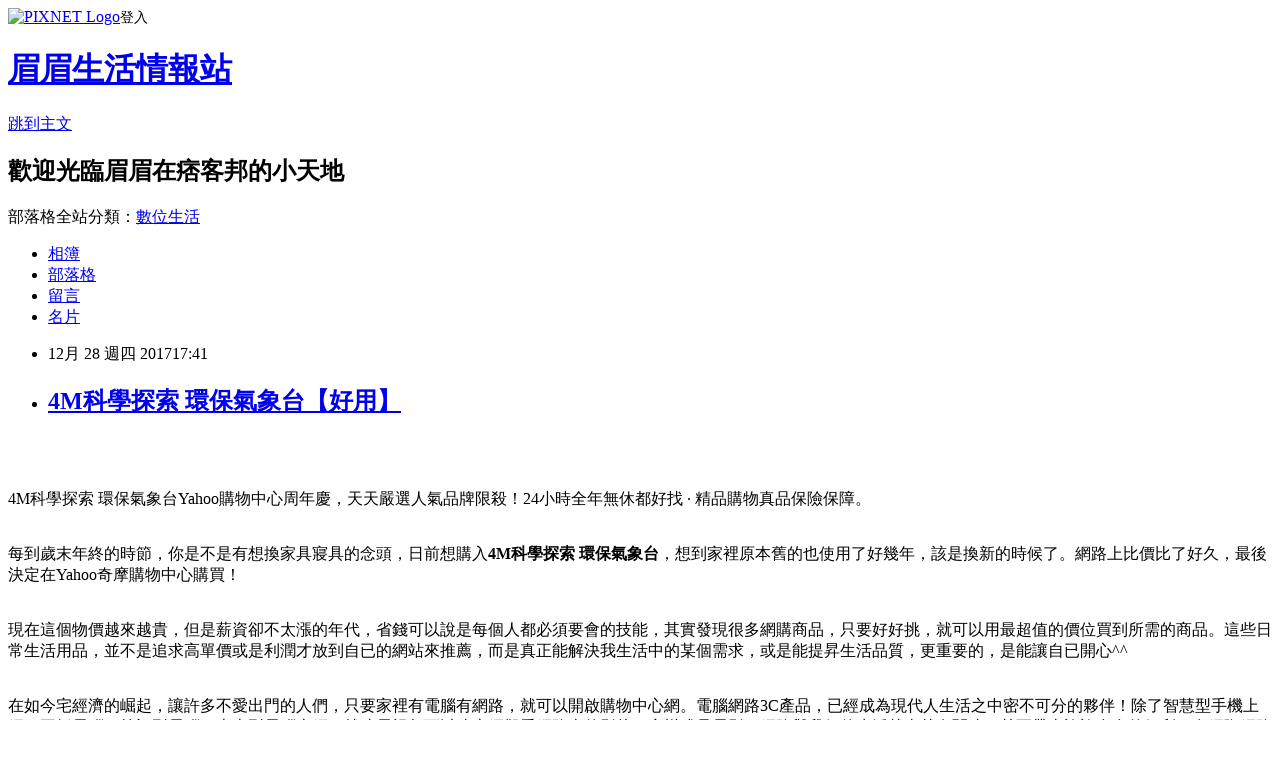

--- FILE ---
content_type: text/html; charset=utf-8
request_url: https://u6o51815b.pixnet.net/blog/posts/13340547888
body_size: 47711
content:
<!DOCTYPE html><html lang="zh-TW"><head><meta charSet="utf-8"/><meta name="viewport" content="width=device-width, initial-scale=1"/><link rel="stylesheet" href="https://static.1px.tw/blog-next/_next/static/chunks/b1e52b495cc0137c.css" data-precedence="next"/><link rel="stylesheet" href="https://static.1px.tw/blog-next/public/fix.css?v=202601230039" type="text/css" data-precedence="medium"/><link rel="stylesheet" href="https://s3.1px.tw/blog/theme/choc/iframe-popup.css?v=202601230039" type="text/css" data-precedence="medium"/><link rel="stylesheet" href="https://s3.1px.tw/blog/theme/choc/plugins.min.css?v=202601230039" type="text/css" data-precedence="medium"/><link rel="stylesheet" href="https://s3.1px.tw/blog/theme/choc/openid-comment.css?v=202601230039" type="text/css" data-precedence="medium"/><link rel="stylesheet" href="https://s3.1px.tw/blog/theme/choc/style.min.css?v=202601230039" type="text/css" data-precedence="medium"/><link rel="stylesheet" href="https://s3.1px.tw/blog/theme/choc/main.min.css?v=202601230039" type="text/css" data-precedence="medium"/><link rel="stylesheet" href="https://pimg.1px.tw/u6o51815b/assets/u6o51815b.css?v=202601230039" type="text/css" data-precedence="medium"/><link rel="stylesheet" href="https://s3.1px.tw/blog/theme/choc/author-info.css?v=202601230039" type="text/css" data-precedence="medium"/><link rel="stylesheet" href="https://s3.1px.tw/blog/theme/choc/idlePop.min.css?v=202601230039" type="text/css" data-precedence="medium"/><link rel="preload" as="script" fetchPriority="low" href="https://static.1px.tw/blog-next/_next/static/chunks/94688e2baa9fea03.js"/><script src="https://static.1px.tw/blog-next/_next/static/chunks/41eaa5427c45ebcc.js" async=""></script><script src="https://static.1px.tw/blog-next/_next/static/chunks/e2c6231760bc85bd.js" async=""></script><script src="https://static.1px.tw/blog-next/_next/static/chunks/94bde6376cf279be.js" async=""></script><script src="https://static.1px.tw/blog-next/_next/static/chunks/426b9d9d938a9eb4.js" async=""></script><script src="https://static.1px.tw/blog-next/_next/static/chunks/turbopack-5021d21b4b170dda.js" async=""></script><script src="https://static.1px.tw/blog-next/_next/static/chunks/ff1a16fafef87110.js" async=""></script><script src="https://static.1px.tw/blog-next/_next/static/chunks/e308b2b9ce476a3e.js" async=""></script><script src="https://static.1px.tw/blog-next/_next/static/chunks/169ce1e25068f8ff.js" async=""></script><script src="https://static.1px.tw/blog-next/_next/static/chunks/d3c6eed28c1dd8e2.js" async=""></script><script src="https://static.1px.tw/blog-next/_next/static/chunks/d4d39cfc2a072218.js" async=""></script><script src="https://static.1px.tw/blog-next/_next/static/chunks/6a5d72c05b9cd4ba.js" async=""></script><script src="https://static.1px.tw/blog-next/_next/static/chunks/8af6103cf1375f47.js" async=""></script><script src="https://static.1px.tw/blog-next/_next/static/chunks/e90cbf588986111c.js" async=""></script><script src="https://static.1px.tw/blog-next/_next/static/chunks/6fc86f1438482192.js" async=""></script><script src="https://static.1px.tw/blog-next/_next/static/chunks/6d1100e43ad18157.js" async=""></script><script src="https://static.1px.tw/blog-next/_next/static/chunks/c2622454eda6e045.js" async=""></script><script src="https://static.1px.tw/blog-next/_next/static/chunks/ed01c75076819ebd.js" async=""></script><script src="https://static.1px.tw/blog-next/_next/static/chunks/a4df8fc19a9a82e6.js" async=""></script><title>4M科學探索 環保氣象台【好用】</title><meta name="description" content="4M科學探索 環保氣象台Yahoo購物中心周年慶，天天嚴選人氣品牌限殺！24小時全年無休都好找 · 精品購物真品保險保障。每到歲末年終的時節，你是不是有想換家具寢具的念頭，日前想購入4M科學探索 環保氣象台，想到家裡原本舊的也使用了好幾年，該是換新的時候了。網路上比價比了好久，最後決定在Yahoo奇摩購物中心購買！現在這個物價越來越貴，但是薪資卻不太漲的年代，省錢可以說是每個人都必須要會的技能，其實發現很多網購商品，只要好好挑，就可以用最超值的價位買到所需的商品。這些日常生活用品，並不是追求高單價或是利潤才放到自已的網站來推薦，而是真正能解決我生活中的某個需求，或是能提昇生活品質，更重要的，是能讓自已開心^^"/><meta name="author" content="眉眉生活情報站"/><meta name="google-adsense-platform-account" content="pub-2647689032095179"/><meta name="fb:app_id" content="101730233200171"/><link rel="canonical" href="https://u6o51815b.pixnet.net/blog/posts/13340547888"/><meta property="og:title" content="4M科學探索 環保氣象台【好用】"/><meta property="og:description" content="4M科學探索 環保氣象台Yahoo購物中心周年慶，天天嚴選人氣品牌限殺！24小時全年無休都好找 · 精品購物真品保險保障。每到歲末年終的時節，你是不是有想換家具寢具的念頭，日前想購入4M科學探索 環保氣象台，想到家裡原本舊的也使用了好幾年，該是換新的時候了。網路上比價比了好久，最後決定在Yahoo奇摩購物中心購買！現在這個物價越來越貴，但是薪資卻不太漲的年代，省錢可以說是每個人都必須要會的技能，其實發現很多網購商品，只要好好挑，就可以用最超值的價位買到所需的商品。這些日常生活用品，並不是追求高單價或是利潤才放到自已的網站來推薦，而是真正能解決我生活中的某個需求，或是能提昇生活品質，更重要的，是能讓自已開心^^"/><meta property="og:url" content="https://u6o51815b.pixnet.net/blog/posts/13340547888"/><meta property="og:image" content="https://s.yimg.com/wb/images/A00C002119432CF9F538DE42414C142D18639FEF"/><meta property="og:type" content="article"/><meta name="twitter:card" content="summary_large_image"/><meta name="twitter:title" content="4M科學探索 環保氣象台【好用】"/><meta name="twitter:description" content="4M科學探索 環保氣象台Yahoo購物中心周年慶，天天嚴選人氣品牌限殺！24小時全年無休都好找 · 精品購物真品保險保障。每到歲末年終的時節，你是不是有想換家具寢具的念頭，日前想購入4M科學探索 環保氣象台，想到家裡原本舊的也使用了好幾年，該是換新的時候了。網路上比價比了好久，最後決定在Yahoo奇摩購物中心購買！現在這個物價越來越貴，但是薪資卻不太漲的年代，省錢可以說是每個人都必須要會的技能，其實發現很多網購商品，只要好好挑，就可以用最超值的價位買到所需的商品。這些日常生活用品，並不是追求高單價或是利潤才放到自已的網站來推薦，而是真正能解決我生活中的某個需求，或是能提昇生活品質，更重要的，是能讓自已開心^^"/><meta name="twitter:image" content="https://s.yimg.com/wb/images/A00C002119432CF9F538DE42414C142D18639FEF"/><link rel="icon" href="/favicon.ico?favicon.a62c60e0.ico" sizes="32x32" type="image/x-icon"/><script src="https://static.1px.tw/blog-next/_next/static/chunks/a6dad97d9634a72d.js" noModule=""></script></head><body><!--$--><!--/$--><!--$?--><template id="B:0"></template><!--/$--><script>requestAnimationFrame(function(){$RT=performance.now()});</script><script src="https://static.1px.tw/blog-next/_next/static/chunks/94688e2baa9fea03.js" id="_R_" async=""></script><div hidden id="S:0"><script id="pixnet-vars">
        window.PIXNET = {
          post_id: "13340547888",
          name: "u6o51815b",
          user_id: 0,
          blog_id: "5978903",
          display_ads: true,
          ad_options: {"chictrip":false}
        };
      </script><script type="text/javascript" src="https://code.jquery.com/jquery-latest.min.js"></script><script id="json-ld-article-script" type="application/ld+json">{"@context":"https:\u002F\u002Fschema.org","@type":"BlogPosting","isAccessibleForFree":true,"mainEntityOfPage":{"@type":"WebPage","@id":"https:\u002F\u002Fu6o51815b.pixnet.net\u002Fblog\u002Fposts\u002F13340547888"},"headline":"4M科學探索 環保氣象台【好用】","description":"\u003Cimg src=\"https:\u002F\u002Fs.yimg.com\u002Fwb\u002Fimages\u002FA00C002119432CF9F538DE42414C142D18639FEF\" width=\"400\"\u003E\u003Cbr \u002F\u003E\u003Cbr\u003E4M科學探索 環保氣象台Yahoo購物中心周年慶，天天嚴選人氣品牌限殺！24小時全年無休都好找 · 精品購物真品保險保障。\u003Cbr\u003E每到歲末年終的時節，你是不是有想換家具寢具的念頭，日前想購入\u003Cstrong\u003E4M科學探索 環保氣象台\u003C\u002Fstrong\u003E，想到家裡原本舊的也使用了好幾年，該是換新的時候了。網路上比價比了好久，最後決定在Yahoo奇摩購物中心購買！\u003Cbr\u003E現在這個物價越來越貴，但是薪資卻不太漲的年代，省錢可以說是每個人都必須要會的技能，其實發現很多網購商品，只要好好挑，就可以用最超值的價位買到所需的商品。這些日常生活用品，並不是追求高單價或是利潤才放到自已的網站來推薦，而是真正能解決我生活中的某個需求，或是能提昇生活品質，更重要的，是能讓自已開心^^\u003Cbr\u003E","articleBody":"\u003Cp align=\"center\"\u003E\u003Ca href=\"https:\u002F\u002Ftw.partner.buy.yahoo.com:443\u002Fgd\u002Fbuy?mcode=MV83NFNiMDh0UmVEYjlyL3pQZTZ0OVM5MEpaU2dsdXNrb0oyMi8rUmNITHo0PQ==&url=https:\u002F\u002Ftw.buy.yahoo.com\u002Fgdsale\u002Fgdsale.asp?gdid=5683190\" target=\"_blank\"\u003E\u003Cimg src=\"https:\u002F\u002Fs.yimg.com\u002Fwb\u002Fimages\u002FA00C002119432CF9F538DE42414C142D18639FEF\" width=\"400\"\u003E\u003C\u002Fa\u003E\u003Cbr\u002F\u003E\u003Cbr\u002F\u003E\u003Cp align=\"left\"\u003E\u003Cspan style=\"font-size:16px;color:#000000;\"\u003E4M科學探索 環保氣象台\u003C\u002Fspan\u003E\u003Cspan style=\"font-size:16px; color:#000000;\"\u003EYahoo購物中心周年慶，天天嚴選人氣品牌限殺！24小時全年無休都好找 · 精品購物真品保險保障。\u003C\u002Fspan\u003E\u003Cbr\u002F\u003E\u003Cbr\u002F\u003E\u003Cp align=\"left\"\u003E\u003Cspan style=\"font-size:16px;color:#000000;\"\u003E每到歲末年終的時節，你是不是有想換家具寢具的念頭，日前想購入\u003Cstrong\u003E4M科學探索 環保氣象台\u003C\u002Fstrong\u003E，想到家裡原本舊的也使用了好幾年，該是換新的時候了。網路上比價比了好久，最後決定在Yahoo奇摩購物中心購買！\u003C\u002Fspan\u003E\u003Cbr\u002F\u003E\u003Cbr\u002F\u003E\u003Cp align=\"left\"\u003E\u003Cspan style=\"font-size:16px;color:#000000;\"\u003E現在這個物價越來越貴，但是薪資卻不太漲的年代，省錢可以說是每個人都必須要會的技能，其實發現很多網購商品，只要好好挑，就可以用最超值的價位買到所需的商品。這些日常生活用品，並不是追求高單價或是利潤才放到自已的網站來推薦，而是真正能解決我生活中的某個需求，或是能提昇生活品質，更重要的，是能讓自已開心^^\u003C\u002Fspan\u003E\u003Cbr\u002F\u003E\u003Cbr\u002F\u003E\u003Cp align=\"left\"\u003E\u003Cspan style=\"font-size:16px;color:#000000;\"\u003E在如今宅經濟的崛起，讓許多不愛出門的人們，只要家裡有電腦有網路，就可以開啟購物中心網。電腦網路3C產品，已經成為現代人生活之中密不可分的夥伴！除了智慧型手機上網、平板電腦、筆記型電腦、桌上型電腦上網，就連電視都可以連上網觀看網路上的影片、音樂或是電影，網路與我們的生活越來越有關連，甚至帶來許許多多的便利。在網際網路資訊發展快速的今天 ，我們可以從網路中搜尋到許多新訊息及資訊，消費者也可以從網路中，收集商品資訊直接進行比較！\u003C\u002Fspan\u003E\u003Cbr\u002F\u003E\u003Cbr\u002F\u003E\u003Cp align=\"left\"\u003E\u003Cspan style=\"font-size:16px;color:#000000;\"\u003E日前想購入\u003Cstrong\u003E4M科學探索 環保氣象台\u003C\u002Fstrong\u003E，到各大賣場或百貨公司看了一下也沒比較便宜，而且就算買好了要搬回家也大包小包的，搬起來很麻煩又很累，所以就上網看了一下一些購物達人的推薦\u003Ca href=\"https:\u002F\u002Ftw.partner.buy.yahoo.com:443\u002Fgd\u002Fbuy?mcode=MV83NFNiMDh0UmVEYjlyL3pQZTZ0OVM5MEpaU2dsdXNrb0oyMi8rUmNITHo0PQ==&url=https%3A%2F%2Ftw.buy.yahoo.com%2F\" target=\"_blank\"\u003EYahoo奇摩購物中心\u003C\u002Fa\u003E的\u003Cstrong\u003E4M科學探索 環保氣象台\u003C\u002Fstrong\u003E有做特價促銷，買好了又能直接宅配到府或寄到住處附近的便利商店，所以就趕緊入手囉～\u003C\u002Fspan\u003E\u003Cbr\u002F\u003E\u003Cbr\u002F\u003E\u003Cp align=\"center\"\u003E\u003Cspan style=\"font-size: 20px;color:#e53333;font-weight:bold;background:#dddddd;\"\u003E4M科學探索 環保氣象台\u003C\u002Fspan\u003E\u003Cbr\u002F\u003E\u003Ca href=\"https:\u002F\u002Ftw.partner.buy.yahoo.com:443\u002Fgd\u002Fbuy?mcode=MV83NFNiMDh0UmVEYjlyL3pQZTZ0OVM5MEpaU2dsdXNrb0oyMi8rUmNITHo0PQ==&url=https:\u002F\u002Ftw.buy.yahoo.com\u002Fgdsale\u002Fgdsale.asp?gdid=5683190\" target=\"_blank\"\u003E\u003Cimg src=\"https:\u002F\u002Fs.yimg.com\u002Fwb\u002Fimages\u002FA00C002119432CF9F538DE42414C142D18639FEF\" width=\"400\"\u003E\u003C\u002Fa\u003E\u003Cbr\u002F\u003E\u003Cspan style=\"font-size:16px; color:#000000;\"\u003E\u003Cul\u003E\u003Cbr\u002F\u003E\u003Cbr\u002F\u003E            \u003Cli\u003E自己動手組裝小型氣象台\u003C\u002Fli\u003E\u003Cli\u003E天空的變化是包羅萬象的，想預先得知明天的天氣是如何嗎？\u003C\u002Fli\u003E        \u003C\u002Ful\u003E\u003C\u002Fspan\u003E\u003Cbr\u002F\u003E\u003Ca href=\"https:\u002F\u002Ftw.partner.buy.yahoo.com:443\u002Fgd\u002Fbuy?mcode=MV83NFNiMDh0UmVEYjlyL3pQZTZ0OVM5MEpaU2dsdXNrb0oyMi8rUmNITHo0PQ==&url=https:\u002F\u002Ftw.buy.yahoo.com\u002Fgdsale\u002Fgdsale.asp?gdid=5683190\" target=\"_blank\"\u003E\u003Cimg src=\"https:\u002F\u002F3.bp.blogspot.com\u002F-ZO2d5dMyF7s\u002FWPYrxquzfLI\u002FAAAAAAAAAwQ\u002FLbIM3k0FTGsAil5nbFfgTGl7sePRK4cJACLcB\u002Fs1600\u002F%25E9%25BB%259E%25E6%2588%2591%25E7%259C%258B%25E6%259C%2580%25E6%25AE%25BA%25E5%2584%25AA%25E6%2583%25A0.JPG\" width=\"200\"\u003E\u003C\u002Fa\u003E\u003Cbr\u002F\u003E\u003Cbr\u002F\u003E\u003Cp align=\"left\"\u003E\u003Cspan style=\"font-size:16px; color:#000000;\"\u003E夠便宜才敢大聲！買貴退2倍差價！每日好康和秒殺時時樂天天開搶，超便宜搶翻天！！\u003C\u002Fspan\u003E\u003Cbr\u002F\u003E\u003Cbr\u002F\u003E\u003Cp align=\"left\"\u003E\u003Cspan style=\"font-size:16px;color:#000000;\"\u003E\u003Cbr\u002F\u003E\u003Cbr\u002F\u003E                \u003Cul id='StructuredDataUl'\u003E\u003Cli\u003E品牌：4M\u003C\u002Fli\u003E\u003Cli\u003E類型：組裝玩具、益智玩具\u003C\u002Fli\u003E\u003Cli\u003E顏色：其他\u003C\u002Fli\u003E\u003Cli\u003E產地：中國\u003C\u002Fli\u003E\u003Cli\u003E材質：塑膠\u002F金屬\u003C\u002Fli\u003E\u003Cli\u003E適用年齡：8歲以上\u003C\u002Fli\u003E\u003Cli\u003E適用場合：室內\u003C\u002Fli\u003E\u003Cli\u003EST安全玩具認證：其他\u003C\u002Fli\u003E\u003Cli\u003E包裝尺寸：約 17 x 22 x 6 cm \u003C\u002Fli\u003E\u003C\u002Ful\u003E                \u003C\u002Fspan\u003E\u003Cbr\u002F\u003E\u003Ca href=\"https:\u002F\u002Ftw.partner.buy.yahoo.com:443\u002Fgd\u002Fbuy?mcode=MV83NFNiMDh0UmVEYjlyL3pQZTZ0OVM5MEpaU2dsdXNrb0oyMi8rUmNITHo0PQ==&url=https:\u002F\u002Ftw.buy.yahoo.com\u002Fgdsale\u002Fgdsale.asp?gdid=5683190\" target=\"_blank\"\u003E\u003Cimg src=\"https:\u002F\u002F2.bp.blogspot.com\u002F-loXaE2F1vNo\u002FWPYsRelwMLI\u002FAAAAAAAAAwU\u002F9Tp9wPVAglYIGVO2L2ZXyYh8QJZO6F0vQCLcB\u002Fs1600\u002F%25E6%259B%25B4%25E5%25A4%259A%25E4%25BB%258B%25E7%25B4%25B91.JPG\" width=\"160\"\u003E\u003C\u002Fa\u003E\u003Cbr\u002F\u003E\u003Cbr\u002F\u003E\u003Cp align=\"left\"\u003E\u003Cspan style=\"font-size:16px; color:#000000;font-weight:bold;\"\u003E你也可能有興趣的商品：\u003C\u002Fspan\u003E\u003Cbr\u002F\u003E\u003Cbr\u002F\u003E\u003Ccenter\u003E\u003Ctable\u003E\u003Ctr\u003E\u003Ctd\u003E\u003Cp align=\"center\"\u003E\u003Cspan style=\"font-size: 14px;color:#e53333;font-weight:bold;background:#dddddd;\"\u003EGOODDAY 筆記本 棕 纖絨棉 防蹣薄被套床包組(特大)\u003C\u002Fspan\u003E\u003Cbr\u002F\u003E\u003Ca href=\"https:\u002F\u002Ftw.partner.buy.yahoo.com:443\u002Fgd\u002Fbuy?mcode=MV83NFNiMDh0UmVEYjlyL3pQZTZ0OVM5MEpaU2dsdXNrb0oyMi8rUmNITHo0PQ==&url=https:\u002F\u002Ftw.buy.yahoo.com\u002Fgdsale\u002Fgdsale.asp?gdid=7377387\" target=\"_blank\"\u003E\u003Cimg src=\"https:\u002F\u002Fs.yimg.com\u002Fwb\u002Fimages\u002F0E9FA915227274EEA6F6B1111F5D630851EBE3E6\" width=\"150\"\u003E\u003Cbr\u002F\u003E\u003Cimg src=\"https:\u002F\u002F4.bp.blogspot.com\u002F-BQ3WcmW-7qg\u002FWPYYFVftbrI\u002FAAAAAAAAAv0\u002FdxsOiYcpLwEWHtqQZMzVFh_jPiaAmyrmgCLcB\u002Fs1600\u002F%25E6%259B%25B4%25E5%25A4%259A%25E4%25BB%258B%25E7%25B4%25B9.JPG\" width=\"100\"\u003E\u003C\u002Fa\u003E\u003Cbr\u002F\u003E\u003Cbr\u002F\u003E\u003Ctd\u003E\u003Ctd\u003E\u003Cp align=\"center\"\u003E\u003Cspan style=\"font-size: 14px;color:#e53333;font-weight:bold;background:#dddddd;\"\u003ETonia Nicole東妮寢飾 喬伊絲100%天絲刺繡雙人簡被床包4件組(薰衣紫)\u003C\u002Fspan\u003E\u003Cbr\u002F\u003E\u003Ca href=\"https:\u002F\u002Ftw.partner.buy.yahoo.com:443\u002Fgd\u002Fbuy?mcode=MV83NFNiMDh0UmVEYjlyL3pQZTZ0OVM5MEpaU2dsdXNrb0oyMi8rUmNITHo0PQ==&url=https:\u002F\u002Ftw.buy.yahoo.com\u002Fgdsale\u002Fgdsale.asp?gdid=7075169\" target=\"_blank\"\u003E\u003Cimg src=\"https:\u002F\u002Fs.yimg.com\u002Fwb\u002Fimages\u002F1460D2E550ACD193A5937CFCB66E4E3822307DBE\" width=\"150\"\u003E\u003Cbr\u002F\u003E\u003Cimg src=\"https:\u002F\u002F4.bp.blogspot.com\u002F-BQ3WcmW-7qg\u002FWPYYFVftbrI\u002FAAAAAAAAAv0\u002FdxsOiYcpLwEWHtqQZMzVFh_jPiaAmyrmgCLcB\u002Fs1600\u002F%25E6%259B%25B4%25E5%25A4%259A%25E4%25BB%258B%25E7%25B4%25B9.JPG\" width=\"100\"\u003E\u003C\u002Fa\u003E\u003Cbr\u002F\u003E\u003Cbr\u002F\u003E\u003Ctd\u003E\u003Ctd\u003E\u003Cp align=\"center\"\u003E\u003Cspan style=\"font-size: 14px;color:#e53333;font-weight:bold;background:#dddddd;\"\u003ETonia Nicole東妮寢飾 艾絲特100%天絲簡被床包4件組(雙人)\u003C\u002Fspan\u003E\u003Cbr\u002F\u003E\u003Ca href=\"https:\u002F\u002Ftw.partner.buy.yahoo.com:443\u002Fgd\u002Fbuy?mcode=MV83NFNiMDh0UmVEYjlyL3pQZTZ0OVM5MEpaU2dsdXNrb0oyMi8rUmNITHo0PQ==&url=https:\u002F\u002Ftw.buy.yahoo.com\u002Fgdsale\u002Fgdsale.asp?gdid=7075168\" target=\"_blank\"\u003E\u003Cimg src=\"https:\u002F\u002Fs.yimg.com\u002Fwb\u002Fimages\u002FA0A81DCEF2A8FE06AADA9BB35C776662B4A0667F\" width=\"150\"\u003E\u003Cbr\u002F\u003E\u003Cimg src=\"https:\u002F\u002F4.bp.blogspot.com\u002F-BQ3WcmW-7qg\u002FWPYYFVftbrI\u002FAAAAAAAAAv0\u002FdxsOiYcpLwEWHtqQZMzVFh_jPiaAmyrmgCLcB\u002Fs1600\u002F%25E6%259B%25B4%25E5%25A4%259A%25E4%25BB%258B%25E7%25B4%25B9.JPG\" width=\"100\"\u003E\u003C\u002Fa\u003E\u003Cbr\u002F\u003E\u003Cbr\u002F\u003E\u003Ctd\u003E\u003C\u002Ftr\u003E\u003Cbr\u002F\u003E\u003Cbr\u002F\u003E\u003C\u002Ftable\u003E\u003C\u002Fcenter\u003E\u003Cbr\u002F\u003E\u003Cbr\u002F\u003E\u003Cp align=\"left\"\u003E\u003Cspan style=\"font-size:16px;color:#000000;\"\u003E有關4M科學探索 環保氣象台的詳細介紹如下：\u003Cbr\u002F\u003E\u003Cul\u003E\u003Cbr\u002F\u003E\u003Cbr\u002F\u003E            \u003Cli\u003E自己動手組裝小型氣象台\u003C\u002Fli\u003E\u003Cli\u003E天空的變化是包羅萬象的，想預先得知明天的天氣是如何嗎？\u003C\u002Fli\u003E        \u003C\u002Ful\u003E\u003Cbr\u002F\u003E\u003Cbr\u002F\u003E                    \u003Ctable width=\"100%\"\u003E\u003Cbr\u002F\u003E\u003Cbr\u002F\u003E                                \u003Ctr\u003E\u003Ctd\u003E\u003Cp style=\"color:#000000;font-size:12pt;text-align:left;font-weight:100\"\u003E\u003Cbr\u002F\u003E\u003Cbr\u002F\u003E\u003C\u002Ftd\u003E\u003C\u002Ftr\u003E\u003Cbr\u002F\u003E\u003Cbr\u002F\u003E                                \u003Ctr\u003E\u003Ctd\u003E\u003Cp style=\"color:#000000;font-size:12pt;text-align:left\"\u003E\u003Cbr\u002F\u003E\u003Cbr\u002F\u003E\u003Ccenter\u003E\u003Cfont size=\"2.5\" color=\"1e78f0\"\u003E4M科學探索 環保氣象台\u003C\u002Ffont\u003E\u003Cbr\u002F\u003E\u003Cbr\u002F\u003E\u003Cfont size=\"2.5\"\u003E天空的變化是包羅萬象的，\u003Cbr\u002F\u003E\u003Cbr\u002F\u003E想預先得知明天的天氣是如何嗎？\u003Cbr\u002F\u003E\u003Cbr\u002F\u003E會是下雨的日子還是晴朗的好天氣，\u003Cbr\u002F\u003E\u003Cbr\u002F\u003E您可以從這小小的環保氣象台得知，\u003Cbr\u002F\u003E\u003Cbr\u002F\u003E自己動手組裝小型氣象台，\u003Cbr\u002F\u003E\u003Cbr\u002F\u003E每天紀錄氣候的溫度、溼度、風向等影響因子，\u003Cbr\u002F\u003E\u003Cbr\u002F\u003E觀察數據從中了解氣候變化前後的不同。\u003Cbr\u002F\u003E\u003Cbr\u002F\u003E也可以製成一個小型的生態植物園，\u003Cbr\u002F\u003E\u003Cbr\u002F\u003E知道地球溫室效應的構成原因為何？\u003Cbr\u002F\u003E\u003Cbr\u002F\u003E讓孩子對地球的氣候環境有更進一步的認識。\u003Cbr\u002F\u003E\u003Cbr\u002F\u003E產品操作過程簡易、有趣，學習基本的氣象觀察。\u003Cbr\u002F\u003E\u003Cbr\u002F\u003E\u003C\u002Ftd\u003E\u003C\u002Ftr\u003E\u003Cbr\u002F\u003E\u003Cbr\u002F\u003E                                \u003Ctr\u003E\u003Ctd\u003E\u003Cdiv align=\"center\"\u003E\u003Cimg src=\"https:\u002F\u002Fs.yimg.com\u002Fwb\u002Fimages\u002FCCDC8E04EE64ABED380F40E8E517B15DD8501E48\" \u002F\u003E\u003C\u002Fdiv\u003E\u003C\u002Ftd\u003E\u003C\u002Ftr\u003E\u003Cbr\u002F\u003E\u003Cbr\u002F\u003E                            \u003C\u002Ftable\u003E\u003Ctable width=\"100%\"\u003E\u003Cbr\u002F\u003E\u003Cbr\u002F\u003E                               \u003Ctr\u003E\u003Ctd\u003E\u003Cp style=\"color:#000000;font-size:12pt;text-align:left;font-weight:100\"\u003E\u003Cbr\u002F\u003E\u003Cbr\u002F\u003E\u003C\u002Ftd\u003E\u003C\u002Ftr\u003E\u003Cbr\u002F\u003E\u003Cbr\u002F\u003E                               \u003Ctr\u003E\u003Ctd\u003E\u003Cdiv align=\"center\"\u003E\u003Cimg src=\"https:\u002F\u002Fs.yimg.com\u002Fwb\u002Fimages\u002F860E0FE07818E46E75B50531E206FA2592ABBD0A\" \u002F\u003E\u003Cdiv\u003E\u003C\u002Ftd\u003E\u003C\u002Ftr\u003E\u003Cbr\u002F\u003E\u003Cbr\u002F\u003E                               \u003Ctr\u003E\u003Ctd\u003E\u003C\u002Ftd\u003E\u003C\u002Ftr\u003E\u003Cbr\u002F\u003E\u003Cbr\u002F\u003E                            \u003C\u002Ftable\u003E\u003Ctable width=\"100%\"\u003E\u003Cbr\u002F\u003E\u003Cbr\u002F\u003E                               \u003Ctr\u003E\u003Ctd\u003E\u003Cp style=\"color:#000000;font-size:12pt;text-align:left;font-weight:100\"\u003E\u003Cbr\u002F\u003E\u003Cbr\u002F\u003E\u003C\u002Ftd\u003E\u003C\u002Ftr\u003E\u003Cbr\u002F\u003E\u003Cbr\u002F\u003E                               \u003Ctr\u003E\u003Ctd\u003E\u003Cdiv align=\"center\"\u003E\u003Cimg src=\"https:\u002F\u002Fs.yimg.com\u002Fwb\u002Fimages\u002FF8AFEC8A42FC9422B14E5FEA94FB62B2BE59CA94\" \u002F\u003E\u003Cdiv\u003E\u003C\u002Ftd\u003E\u003C\u002Ftr\u003E\u003Cbr\u002F\u003E\u003Cbr\u002F\u003E                               \u003Ctr\u003E\u003Ctd\u003E\u003C\u002Ftd\u003E\u003C\u002Ftr\u003E\u003Cbr\u002F\u003E\u003Cbr\u002F\u003E                            \u003C\u002Ftable\u003E                \u003Cbr\u002F\u003E\u003Cbr\u002F\u003E                \u003Cul id='StructuredDataUl'\u003E\u003Cli\u003E品牌：4M\u003C\u002Fli\u003E\u003Cli\u003E類型：組裝玩具、益智玩具\u003C\u002Fli\u003E\u003Cli\u003E顏色：其他\u003C\u002Fli\u003E\u003Cli\u003E產地：中國\u003C\u002Fli\u003E\u003Cli\u003E材質：塑膠\u002F金屬\u003C\u002Fli\u003E\u003Cli\u003E適用年齡：8歲以上\u003C\u002Fli\u003E\u003Cli\u003E適用場合：室內\u003C\u002Fli\u003E\u003Cli\u003EST安全玩具認證：其他\u003C\u002Fli\u003E\u003Cli\u003E包裝尺寸：約 17 x 22 x 6 cm \u003C\u002Fli\u003E\u003C\u002Ful\u003E                \u003C\u002Fspan\u003E\u003Cbr\u002F\u003E\u003Cbr\u002F\u003E\u003Cp align=\"left\"\u003E\u003Cspan style=\"font-size:16px;color:#000000;\"\u003E每次看國外雜誌都會被他們居家生活所吸引，像是歐美國家對於餐桌的佈置都讓我覺得特別浪漫，一直都幻想自己也可以有個像是電影般夢幻舒服的房子啊！歐美的簡約居家用品、韓式的文具小物和日本的鄉村雜貨等等，其實不必大老遠搭飛機才買得到，\u003Ca href=\"https:\u002F\u002Ftw.partner.buy.yahoo.com:443\u002Fgd\u002Fbuy?mcode=MV83NFNiMDh0UmVEYjlyL3pQZTZ0OVM5MEpaU2dsdXNrb0oyMi8rUmNITHo0PQ==&url=https%3A%2F%2Ftw.buy.yahoo.com%2F\" target=\"_blank\"\u003EYahoo奇摩購物中心\u003C\u002Fa\u003E已經幫你整理好，不管是可愛逗趣的文具小物，或是獨立設計師個性設計都有～\u003C\u002Fspan\u003E\u003Cbr\u002F\u003E\u003Cbr\u002F\u003E\u003Cp align=\"left\"\u003E\u003Cspan style=\"font-size:16px; color:#000000;font-weight:bold;\"\u003E限時熱賣：\u003C\u002Fspan\u003E\u003Cbr\u002F\u003E\u003Cbr\u002F\u003E\u003Ccenter\u003E\u003Ctable\u003E\u003Ctr\u003E\u003Ctd\u003E\u003Cp align=\"center\"\u003E\u003Ca href=\"https:\u002F\u002Ftw.partner.buy.yahoo.com:443\u002Fgd\u002Fbuy?mcode=MV83NFNiMDh0UmVEYjlyL3pQZTZ0OVM5MEpaU2dsdXNrb0oyMi8rUmNITHo0PQ==&url=https:\u002F\u002Ftw.buy.yahoo.com\u002Fgdsale\u002Fgdsale.asp?gdid=6501712\" target=\"_blank\"\u003E\u003Cimg src=\"https:\u002F\u002Fs.yimg.com\u002Fwb\u002Fimages\u002F11A1C948B0167A9183DF0C77A72F082A0851145A\" width=\"200\"\u003E\u003C\u002Fa\u003E\u003Cbr\u002F\u003E\u003Cspan style=\"font-size: 14px;color:#e53333;font-weight:bold;background:#dddddd;\"\u003EIN HOUSE-精梳棉-雙人素色床包-海軍藍\u003C\u002Fspan\u003E\u003Cbr\u002F\u003E\u003Ca href=\"https:\u002F\u002Ftw.partner.buy.yahoo.com:443\u002Fgd\u002Fbuy?mcode=MV83NFNiMDh0UmVEYjlyL3pQZTZ0OVM5MEpaU2dsdXNrb0oyMi8rUmNITHo0PQ==&url=https:\u002F\u002Ftw.buy.yahoo.com\u002Fgdsale\u002Fgdsale.asp?gdid=6501712\" target=\"_blank\"\u003E\u003Cimg src=\"https:\u002F\u002F4.bp.blogspot.com\u002F-BQ3WcmW-7qg\u002FWPYYFVftbrI\u002FAAAAAAAAAv0\u002FdxsOiYcpLwEWHtqQZMzVFh_jPiaAmyrmgCLcB\u002Fs1600\u002F%25E6%259B%25B4%25E5%25A4%259A%25E4%25BB%258B%25E7%25B4%25B9.JPG\" width=\"100\"\u003E\u003C\u002Fa\u003E\u003Cbr\u002F\u003E\u003Cbr\u002F\u003E\u003Ctd\u003E\u003Ctd\u003E\u003Cp align=\"center\"\u003E\u003Ca href=\"https:\u002F\u002Ftw.partner.buy.yahoo.com:443\u002Fgd\u002Fbuy?mcode=MV83NFNiMDh0UmVEYjlyL3pQZTZ0OVM5MEpaU2dsdXNrb0oyMi8rUmNITHo0PQ==&url=https:\u002F\u002Ftw.buy.yahoo.com\u002Fgdsale\u002Fgdsale.asp?gdid=6501702\" target=\"_blank\"\u003E\u003Cimg src=\"https:\u002F\u002Fs.yimg.com\u002Fwb\u002Fimages\u002F519D8F1AD5DBAC9D8B23487B23534911E765C303\" width=\"200\"\u003E\u003C\u002Fa\u003E\u003Cbr\u002F\u003E\u003Cspan style=\"font-size: 14px;color:#e53333;font-weight:bold;background:#dddddd;\"\u003EIN HOUSE-精梳棉-雙人素色床包-水藍\u003C\u002Fspan\u003E\u003Cbr\u002F\u003E\u003Ca href=\"https:\u002F\u002Ftw.partner.buy.yahoo.com:443\u002Fgd\u002Fbuy?mcode=MV83NFNiMDh0UmVEYjlyL3pQZTZ0OVM5MEpaU2dsdXNrb0oyMi8rUmNITHo0PQ==&url=https:\u002F\u002Ftw.buy.yahoo.com\u002Fgdsale\u002Fgdsale.asp?gdid=6501702\" target=\"_blank\"\u003E\u003Cimg src=\"https:\u002F\u002F4.bp.blogspot.com\u002F-BQ3WcmW-7qg\u002FWPYYFVftbrI\u002FAAAAAAAAAv0\u002FdxsOiYcpLwEWHtqQZMzVFh_jPiaAmyrmgCLcB\u002Fs1600\u002F%25E6%259B%25B4%25E5%25A4%259A%25E4%25BB%258B%25E7%25B4%25B9.JPG\" width=\"100\"\u003E\u003C\u002Fa\u003E\u003Cbr\u002F\u003E\u003Cbr\u002F\u003E\u003Ctd\u003E\u003C\u002Ftr\u003E\u003Cbr\u002F\u003E\u003Cbr\u002F\u003E\u003Ctr\u003E\u003Ctd\u003E\u003Cp align=\"center\"\u003E\u003Ca href=\"https:\u002F\u002Ftw.partner.buy.yahoo.com:443\u002Fgd\u002Fbuy?mcode=MV83NFNiMDh0UmVEYjlyL3pQZTZ0OVM5MEpaU2dsdXNrb0oyMi8rUmNITHo0PQ==&url=https:\u002F\u002Ftw.buy.yahoo.com\u002Fgdsale\u002Fgdsale.asp?gdid=6333061\" target=\"_blank\"\u003E\u003Cimg src=\"https:\u002F\u002Fs.yimg.com\u002Fwb\u002Fimages\u002F69140D5572F2C309A609DFBB02BCB478071E313A\" width=\"200\"\u003E\u003C\u002Fa\u003E\u003Cbr\u002F\u003E\u003Cspan style=\"font-size: 14px;color:#e53333;font-weight:bold;background:#dddddd;\"\u003EOLIVIA  CHOCOLATE 雙人床包枕套三件組\u003C\u002Fspan\u003E\u003Cbr\u002F\u003E\u003Ca href=\"https:\u002F\u002Ftw.partner.buy.yahoo.com:443\u002Fgd\u002Fbuy?mcode=MV83NFNiMDh0UmVEYjlyL3pQZTZ0OVM5MEpaU2dsdXNrb0oyMi8rUmNITHo0PQ==&url=https:\u002F\u002Ftw.buy.yahoo.com\u002Fgdsale\u002Fgdsale.asp?gdid=6333061\" target=\"_blank\"\u003E\u003Cimg src=\"https:\u002F\u002F4.bp.blogspot.com\u002F-BQ3WcmW-7qg\u002FWPYYFVftbrI\u002FAAAAAAAAAv0\u002FdxsOiYcpLwEWHtqQZMzVFh_jPiaAmyrmgCLcB\u002Fs1600\u002F%25E6%259B%25B4%25E5%25A4%259A%25E4%25BB%258B%25E7%25B4%25B9.JPG\" width=\"100\"\u003E\u003C\u002Fa\u003E\u003Cbr\u002F\u003E\u003Cbr\u002F\u003E\u003Ctd\u003E\u003Ctd\u003E\u003Cp align=\"center\"\u003E\u003Ca href=\"https:\u002F\u002Ftw.partner.buy.yahoo.com:443\u002Fgd\u002Fbuy?mcode=MV83NFNiMDh0UmVEYjlyL3pQZTZ0OVM5MEpaU2dsdXNrb0oyMi8rUmNITHo0PQ==&url=https:\u002F\u002Ftw.buy.yahoo.com\u002Fgdsale\u002Fgdsale.asp?gdid=6379208\" target=\"_blank\"\u003E\u003Cimg src=\"https:\u002F\u002Fs.yimg.com\u002Fwb\u002Fimages\u002FCBC89E34AF1245D4C26DB0130940AE477D66DDD9\" width=\"200\"\u003E\u003C\u002Fa\u003E\u003Cbr\u002F\u003E\u003Cspan style=\"font-size: 14px;color:#e53333;font-weight:bold;background:#dddddd;\"\u003EHELLO KITTY我的筆計本-雙人三件式刷毛床包組\u003C\u002Fspan\u003E\u003Cbr\u002F\u003E\u003Ca href=\"https:\u002F\u002Ftw.partner.buy.yahoo.com:443\u002Fgd\u002Fbuy?mcode=MV83NFNiMDh0UmVEYjlyL3pQZTZ0OVM5MEpaU2dsdXNrb0oyMi8rUmNITHo0PQ==&url=https:\u002F\u002Ftw.buy.yahoo.com\u002Fgdsale\u002Fgdsale.asp?gdid=6379208\" target=\"_blank\"\u003E\u003Cimg src=\"https:\u002F\u002F4.bp.blogspot.com\u002F-BQ3WcmW-7qg\u002FWPYYFVftbrI\u002FAAAAAAAAAv0\u002FdxsOiYcpLwEWHtqQZMzVFh_jPiaAmyrmgCLcB\u002Fs1600\u002F%25E6%259B%25B4%25E5%25A4%259A%25E4%25BB%258B%25E7%25B4%25B9.JPG\" width=\"100\"\u003E\u003C\u002Fa\u003E\u003Cbr\u002F\u003E\u003Cbr\u002F\u003E\u003Ctd\u003E\u003C\u002Ftr\u003E\u003Cbr\u002F\u003E\u003Cbr\u002F\u003E\u003C\u002Ftable\u003E\u003C\u002Fcenter\u003E\u003Cbr\u002F\u003E\u003Cbr\u002F\u003E\u003Cp align=\"left\"\u003E\u003Cspan style=\"font-size:16px; color:#000000;\"\u003E網路購物越來越盛行，比起實體店面的高成本壓力，很多店家已經都轉向網路開店或是與知名的網站合作進行整合行銷，減少商品販售的成本，提高利潤也同時可以降低售價回饋消費者，進而提高銷售數量。消費者挑選網站購物時，不僅要貨比三家，還是要找一些信用度良好的賣場才能網購開心，收到商品也開心，才是美好的網路購物體驗啊～\u003C\u002Fspan\u003E\u003Cbr\u002F\u003E\u003Cbr\u002F\u003E\u003Cp align=\"center\"\u003E\u003Cspan style=\"font-size: 20px;color:#e53333;font-weight:bold;background:#dddddd;\"\u003E4M科學探索 環保氣象台\u003C\u002Fspan\u003E\u003Cbr\u002F\u003E\u003Ca href=\"https:\u002F\u002Ftw.partner.buy.yahoo.com:443\u002Fgd\u002Fbuy?mcode=MV83NFNiMDh0UmVEYjlyL3pQZTZ0OVM5MEpaU2dsdXNrb0oyMi8rUmNITHo0PQ==&url=https:\u002F\u002Ftw.buy.yahoo.com\u002Fgdsale\u002Fgdsale.asp?gdid=5683190\" target=\"_blank\"\u003E\u003Cimg src=\"https:\u002F\u002Fs.yimg.com\u002Fwb\u002Fimages\u002FA00C002119432CF9F538DE42414C142D18639FEF\" width=\"400\"\u003E\u003C\u002Fa\u003E\u003Cbr\u002F\u003E\u003Cspan style=\"font-size:16px; color:#000000;\"\u003E\u003Cul\u003E\u003Cbr\u002F\u003E\u003Cbr\u002F\u003E            \u003Cli\u003E自己動手組裝小型氣象台\u003C\u002Fli\u003E\u003Cli\u003E天空的變化是包羅萬象的，想預先得知明天的天氣是如何嗎？\u003C\u002Fli\u003E        \u003C\u002Ful\u003E\u003C\u002Fspan\u003E\u003Cbr\u002F\u003E\u003Ca href=\"https:\u002F\u002Ftw.partner.buy.yahoo.com:443\u002Fgd\u002Fbuy?mcode=MV83NFNiMDh0UmVEYjlyL3pQZTZ0OVM5MEpaU2dsdXNrb0oyMi8rUmNITHo0PQ==&url=https:\u002F\u002Ftw.buy.yahoo.com\u002Fgdsale\u002Fgdsale.asp?gdid=5683190\" target=\"_blank\"\u003E\u003Cimg src=\"https:\u002F\u002F3.bp.blogspot.com\u002F-ZO2d5dMyF7s\u002FWPYrxquzfLI\u002FAAAAAAAAAwQ\u002FLbIM3k0FTGsAil5nbFfgTGl7sePRK4cJACLcB\u002Fs1600\u002F%25E9%25BB%259E%25E6%2588%2591%25E7%259C%258B%25E6%259C%2580%25E6%25AE%25BA%25E5%2584%25AA%25E6%2583%25A0.JPG\" width=\"200\"\u003E\u003C\u002Fa\u003E\u003Cbr\u002F\u003E\u003Cbr\u002F\u003E\u003Cp align=\"left\"\u003E\u003Cspan style=\"font-size:16px; color:#000000;\"\u003EYahoo!奇摩購物中心成長的關鍵是現在消費者所需求的優質購物環境，以品牌是否齊全、價格是否具優勢、購買過程是否順暢、以及售後服務是否完整等條件為主。Yahoo!奇摩購物中心邀請更多品牌加入平台，藉由不斷推出新的優惠方案及優異的平台服務，希望能運用平台資源整合的力量，發揮最大的經濟規模，提供消費者便利的網路購物生活。\u003C\u002Fspan\u003E\u003Cbr\u002F\u003E\u003Cbr\u002F\u003E\u003Cp align=\"left\"\u003E\u003Cspan style=\"font-size:16px;color:#000000;\"\u003E\u003Cbr\u002F\u003E\u003Cbr\u002F\u003E                \u003Cul id='StructuredDataUl'\u003E\u003Cli\u003E品牌：4M\u003C\u002Fli\u003E\u003Cli\u003E類型：組裝玩具、益智玩具\u003C\u002Fli\u003E\u003Cli\u003E顏色：其他\u003C\u002Fli\u003E\u003Cli\u003E產地：中國\u003C\u002Fli\u003E\u003Cli\u003E材質：塑膠\u002F金屬\u003C\u002Fli\u003E\u003Cli\u003E適用年齡：8歲以上\u003C\u002Fli\u003E\u003Cli\u003E適用場合：室內\u003C\u002Fli\u003E\u003Cli\u003EST安全玩具認證：其他\u003C\u002Fli\u003E\u003Cli\u003E包裝尺寸：約 17 x 22 x 6 cm \u003C\u002Fli\u003E\u003C\u002Ful\u003E                \u003C\u002Fspan\u003E\u003Cbr\u002F\u003E\u003Ca href=\"https:\u002F\u002Ftw.partner.buy.yahoo.com:443\u002Fgd\u002Fbuy?mcode=MV83NFNiMDh0UmVEYjlyL3pQZTZ0OVM5MEpaU2dsdXNrb0oyMi8rUmNITHo0PQ==&url=https:\u002F\u002Ftw.buy.yahoo.com\u002Fgdsale\u002Fgdsale.asp?gdid=5683190\" target=\"_blank\"\u003E\u003Cimg src=\"https:\u002F\u002F2.bp.blogspot.com\u002F-loXaE2F1vNo\u002FWPYsRelwMLI\u002FAAAAAAAAAwU\u002F9Tp9wPVAglYIGVO2L2ZXyYh8QJZO6F0vQCLcB\u002Fs1600\u002F%25E6%259B%25B4%25E5%25A4%259A%25E4%25BB%258B%25E7%25B4%25B91.JPG\" width=\"160\"\u003E\u003C\u002Fa\u003E\u003Cbr\u002F\u003E\u003Cbr\u002F\u003E\u003Cp align=\"left\"\u003E\u003Cspan style=\"font-size:16px;color:#000000;\"\u003E4M科學探索 環保氣象台,Yahoo奇摩購物中心,PChome購物中心,電視購物優勢,yahoo優勢,優勢中心,雅虎奇摩購物中心,奇摩購物中心,雅虎購物中心,部落客大推，用過都說讚。4M科學探索 環保氣象台好用嗎？最新特價，最新上市，限時特價。#GOODS_NAME#開箱，使用經驗，心得分享\u003C\u002Fspan\u003E\u003Cbr\u002F\u003E\u003Cbr\u002F\u003E\u003Cp align=\"left\"\u003E\u003Cspan style=\"font-size:16px; color:#000000;\"\u003EYAHOO!奇摩購物中心與PChome購物中心就像是一家大型的商店，店內所有的商家就像是供應商一樣，將商品資料傳到網路，當消費者購物時，由網路平台業者服務，若有問題則由系統轉給供應商回答。完成購物程序，也由供應商直接出貨，但是刷卡費用則由網路平台業者吸收。\u003C\u002Fspan\u003E\u003Cbr\u002F\u003E\u003Cbr\u002F\u003E\u003Cp align=\"left\"\u003E\u003Cspan style=\"font-size:16px; color:#000000;\"\u003EYahoo奇摩不論在網站的流量、廣告、家庭或公司使用者服務方面、不重覆使用者、國內網友的到達率與網友平均停留時間都居於領導地位，為台灣最受網友歡迎的網際網路領導品牌。\u003C\u002Fspan\u003E\u003Cbr\u002F\u003E\u003Cbr\u002F\u003E\u003C\u002Fspan\u003E\u003Cbr\u002F\u003E\u003Cbr\u002F\u003E\u003Cp align=\"left\"\u003E\u003Cspan style=\"font-size:16px; color:#000000;font-weight:bold;\"\u003E網友推薦：\u003C\u002Fspan\u003E\u003Cbr\u002F\u003E\u003Cbr\u002F\u003E\u003Cul\u003E\r\n\u003Cli\u003E\u003Cspan style=\"font-size:16px;\"\u003E\u003Ca href=\"http:\u002F\u002Fnhh51b101.pixnet.net\u002Fblog\u002Fpost\u002F340542173\" target=\"_blank\" style=\"text-decoration: none;\"\u003E【簡約風】莫妮卡雪白色2.7尺梳妝鏡桌椅組-80x40x82cm【好物】\u003C\u002Fa\u003E\u003C\u002Fspan\u003E\u003C\u002Fli\u003E\u003Cli\u003E\u003Cspan style=\"font-size:16px;\"\u003E\u003Ca href=\"http:\u002F\u002Fk3g51q19q.pixnet.net\u002Fblog\u002Fpost\u002F340534610\" target=\"_blank\" style=\"text-decoration: none;\"\u003EVornado渦輪空氣循環機(3-5坪) 530W【下殺】\u003C\u002Fa\u003E\u003C\u002Fspan\u003E\u003C\u002Fli\u003E\u003Cli\u003E\u003Cspan style=\"font-size:16px;\"\u003E\u003Ca href=\"http:\u002F\u002Fblog.xuite.net\u002Fmt651x146\u002Fblog\u002F555050203\" target=\"_blank\" style=\"text-decoration: none;\"\u003EAHOME Helen海倫彎玻小茶几(共二色)【搶購】\u003C\u002Fa\u003E\u003C\u002Fspan\u003E\u003C\u002Fli\u003E\u003Cli\u003E\u003Cspan style=\"font-size:16px;\"\u003E\u003Ca href=\"http:\u002F\u002Fpx551n303.pixnet.net\u002Fblog\u002Fpost\u002F340547765\" target=\"_blank\" style=\"text-decoration: none;\"\u003EBernice-防潮防蛀塑鋼平檯-櫥櫃 (胡桃-白)【推薦】\u003C\u002Fa\u003E\u003C\u002Fspan\u003E\u003C\u002Fli\u003E\u003Cli\u003E\u003Cspan style=\"font-size:16px;\"\u003E\u003Ca href=\"http:\u002F\u002Fyem51o19v.pixnet.net\u002Fblog\u002Fpost\u002F340525436\" target=\"_blank\" style=\"text-decoration: none;\"\u003EBEDDING 100%棉 雙人加大床包枕套三件式  安靜【好用】\u003C\u002Fa\u003E\u003C\u002Fspan\u003E\u003C\u002Fli\u003E\u003Cli\u003E\u003Cspan style=\"font-size:16px;\"\u003E\u003Ca href=\"http:\u002F\u002Fq7y516156.pixnet.net\u002Fblog\u002Fpost\u002F340533779\" target=\"_blank\" style=\"text-decoration: none;\"\u003EBBL伊莉斯(眷戀粉)100%精梳棉.素色加大四件式床包組【推薦】\u003C\u002Fa\u003E\u003C\u002Fspan\u003E\u003C\u002Fli\u003E\u003Cli\u003E\u003Cspan style=\"font-size:16px;\"\u003E\u003Ca href=\"http:\u002F\u002Fp8851829h.pixnet.net\u002Fblog\u002Fpost\u002F340540793\" target=\"_blank\" style=\"text-decoration: none;\"\u003EBernice-狄西5尺白色皮革雙人床組(不含床墊)【分享】\u003C\u002Fa\u003E\u003C\u002Fspan\u003E\u003C\u002Fli\u003E\u003Cli\u003E\u003Cspan style=\"font-size:16px;\"\u003E\u003Ca href=\"http:\u002F\u002Ftfu51t291.pixnet.net\u002Fblog\u002Fpost\u002F340517003\" target=\"_blank\" style=\"text-decoration: none;\"\u003EBebe Au Lait 時尚媽咪哺乳巾 - Monet 款(1入)【搶購】\u003C\u002Fa\u003E\u003C\u002Fspan\u003E\u003C\u002Fli\u003E\u003Cli\u003E\u003Cspan style=\"font-size:16px;\"\u003E\u003Ca href=\"http:\u002F\u002Fyfu51h28l.pixnet.net\u002Fblog\u002Fpost\u002F340524716\" target=\"_blank\" style=\"text-decoration: none;\"\u003EAT HOME-雷德4尺柚木色大茶几【下殺】\u003C\u002Fa\u003E\u003C\u002Fspan\u003E\u003C\u002Fli\u003E\u003Cli\u003E\u003Cspan style=\"font-size:16px;\"\u003E\u003Ca href=\"http:\u002F\u002Fhbh51h29n.pixnet.net\u002Fblog\u002Fpost\u002F340532741\" target=\"_blank\" style=\"text-decoration: none;\"\u003EBernice-貝娜5.1尺六斗櫃-152x50x82cm【分享】\u003C\u002Fa\u003E\u003C\u002Fspan\u003E\u003C\u002Fli\u003E\r\n\u003C\u002Ful\u003E\u003C!--\u002F\u002FBLOG_SEND_OK_701CBE6944FA8068--\u003E","image":["https:\u002F\u002Fs.yimg.com\u002Fwb\u002Fimages\u002FA00C002119432CF9F538DE42414C142D18639FEF"],"author":{"@type":"Person","name":"眉眉生活情報站","url":"https:\u002F\u002Fwww.pixnet.net\u002Fpcard\u002Fu6o51815b"},"publisher":{"@type":"Organization","name":"眉眉生活情報站","logo":{"@type":"ImageObject","url":"https:\u002F\u002Fs3.1px.tw\u002Fblog\u002Fcommon\u002Favatar\u002Fblog_cover_dark.jpg"}},"datePublished":"2017-12-28T09:41:44.000Z","dateModified":"","keywords":[],"articleSection":"寵物日記"}</script><template id="P:1"></template><template id="P:2"></template><template id="P:3"></template><section aria-label="Notifications alt+T" tabindex="-1" aria-live="polite" aria-relevant="additions text" aria-atomic="false"></section></div><script>(self.__next_f=self.__next_f||[]).push([0])</script><script>self.__next_f.push([1,"1:\"$Sreact.fragment\"\n3:I[39756,[\"https://static.1px.tw/blog-next/_next/static/chunks/ff1a16fafef87110.js\",\"https://static.1px.tw/blog-next/_next/static/chunks/e308b2b9ce476a3e.js\"],\"default\"]\n4:I[53536,[\"https://static.1px.tw/blog-next/_next/static/chunks/ff1a16fafef87110.js\",\"https://static.1px.tw/blog-next/_next/static/chunks/e308b2b9ce476a3e.js\"],\"default\"]\n6:I[97367,[\"https://static.1px.tw/blog-next/_next/static/chunks/ff1a16fafef87110.js\",\"https://static.1px.tw/blog-next/_next/static/chunks/e308b2b9ce476a3e.js\"],\"OutletBoundary\"]\n8:I[97367,[\"https://static.1px.tw/blog-next/_next/static/chunks/ff1a16fafef87110.js\",\"https://static.1px.tw/blog-next/_next/static/chunks/e308b2b9ce476a3e.js\"],\"ViewportBoundary\"]\na:I[97367,[\"https://static.1px.tw/blog-next/_next/static/chunks/ff1a16fafef87110.js\",\"https://static.1px.tw/blog-next/_next/static/chunks/e308b2b9ce476a3e.js\"],\"MetadataBoundary\"]\nc:I[63491,[\"https://static.1px.tw/blog-next/_next/static/chunks/169ce1e25068f8ff.js\",\"https://static.1px.tw/blog-next/_next/static/chunks/d3c6eed28c1dd8e2.js\"],\"default\"]\n:HL[\"https://static.1px.tw/blog-next/_next/static/chunks/b1e52b495cc0137c.css\",\"style\"]\n"])</script><script>self.__next_f.push([1,"0:{\"P\":null,\"b\":\"JQ_Jy432Rf5mCJvB01Y9Z\",\"c\":[\"\",\"blog\",\"posts\",\"13340547888\"],\"q\":\"\",\"i\":false,\"f\":[[[\"\",{\"children\":[\"blog\",{\"children\":[\"posts\",{\"children\":[[\"id\",\"13340547888\",\"d\"],{\"children\":[\"__PAGE__\",{}]}]}]}]},\"$undefined\",\"$undefined\",true],[[\"$\",\"$1\",\"c\",{\"children\":[[[\"$\",\"script\",\"script-0\",{\"src\":\"https://static.1px.tw/blog-next/_next/static/chunks/d4d39cfc2a072218.js\",\"async\":true,\"nonce\":\"$undefined\"}],[\"$\",\"script\",\"script-1\",{\"src\":\"https://static.1px.tw/blog-next/_next/static/chunks/6a5d72c05b9cd4ba.js\",\"async\":true,\"nonce\":\"$undefined\"}],[\"$\",\"script\",\"script-2\",{\"src\":\"https://static.1px.tw/blog-next/_next/static/chunks/8af6103cf1375f47.js\",\"async\":true,\"nonce\":\"$undefined\"}]],\"$L2\"]}],{\"children\":[[\"$\",\"$1\",\"c\",{\"children\":[null,[\"$\",\"$L3\",null,{\"parallelRouterKey\":\"children\",\"error\":\"$undefined\",\"errorStyles\":\"$undefined\",\"errorScripts\":\"$undefined\",\"template\":[\"$\",\"$L4\",null,{}],\"templateStyles\":\"$undefined\",\"templateScripts\":\"$undefined\",\"notFound\":\"$undefined\",\"forbidden\":\"$undefined\",\"unauthorized\":\"$undefined\"}]]}],{\"children\":[[\"$\",\"$1\",\"c\",{\"children\":[null,[\"$\",\"$L3\",null,{\"parallelRouterKey\":\"children\",\"error\":\"$undefined\",\"errorStyles\":\"$undefined\",\"errorScripts\":\"$undefined\",\"template\":[\"$\",\"$L4\",null,{}],\"templateStyles\":\"$undefined\",\"templateScripts\":\"$undefined\",\"notFound\":\"$undefined\",\"forbidden\":\"$undefined\",\"unauthorized\":\"$undefined\"}]]}],{\"children\":[[\"$\",\"$1\",\"c\",{\"children\":[null,[\"$\",\"$L3\",null,{\"parallelRouterKey\":\"children\",\"error\":\"$undefined\",\"errorStyles\":\"$undefined\",\"errorScripts\":\"$undefined\",\"template\":[\"$\",\"$L4\",null,{}],\"templateStyles\":\"$undefined\",\"templateScripts\":\"$undefined\",\"notFound\":\"$undefined\",\"forbidden\":\"$undefined\",\"unauthorized\":\"$undefined\"}]]}],{\"children\":[[\"$\",\"$1\",\"c\",{\"children\":[\"$L5\",[[\"$\",\"link\",\"0\",{\"rel\":\"stylesheet\",\"href\":\"https://static.1px.tw/blog-next/_next/static/chunks/b1e52b495cc0137c.css\",\"precedence\":\"next\",\"crossOrigin\":\"$undefined\",\"nonce\":\"$undefined\"}],[\"$\",\"script\",\"script-0\",{\"src\":\"https://static.1px.tw/blog-next/_next/static/chunks/6fc86f1438482192.js\",\"async\":true,\"nonce\":\"$undefined\"}],[\"$\",\"script\",\"script-1\",{\"src\":\"https://static.1px.tw/blog-next/_next/static/chunks/6d1100e43ad18157.js\",\"async\":true,\"nonce\":\"$undefined\"}],[\"$\",\"script\",\"script-2\",{\"src\":\"https://static.1px.tw/blog-next/_next/static/chunks/c2622454eda6e045.js\",\"async\":true,\"nonce\":\"$undefined\"}],[\"$\",\"script\",\"script-3\",{\"src\":\"https://static.1px.tw/blog-next/_next/static/chunks/ed01c75076819ebd.js\",\"async\":true,\"nonce\":\"$undefined\"}],[\"$\",\"script\",\"script-4\",{\"src\":\"https://static.1px.tw/blog-next/_next/static/chunks/a4df8fc19a9a82e6.js\",\"async\":true,\"nonce\":\"$undefined\"}]],[\"$\",\"$L6\",null,{\"children\":\"$@7\"}]]}],{},null,false,false]},null,false,false]},null,false,false]},null,false,false]},null,false,false],[\"$\",\"$1\",\"h\",{\"children\":[null,[\"$\",\"$L8\",null,{\"children\":\"$@9\"}],[\"$\",\"$La\",null,{\"children\":\"$@b\"}],null]}],false]],\"m\":\"$undefined\",\"G\":[\"$c\",[]],\"S\":false}\n"])</script><script>self.__next_f.push([1,"9:[[\"$\",\"meta\",\"0\",{\"charSet\":\"utf-8\"}],[\"$\",\"meta\",\"1\",{\"name\":\"viewport\",\"content\":\"width=device-width, initial-scale=1\"}]]\n"])</script><script>self.__next_f.push([1,"d:I[79520,[\"https://static.1px.tw/blog-next/_next/static/chunks/d4d39cfc2a072218.js\",\"https://static.1px.tw/blog-next/_next/static/chunks/6a5d72c05b9cd4ba.js\",\"https://static.1px.tw/blog-next/_next/static/chunks/8af6103cf1375f47.js\"],\"\"]\n10:I[2352,[\"https://static.1px.tw/blog-next/_next/static/chunks/d4d39cfc2a072218.js\",\"https://static.1px.tw/blog-next/_next/static/chunks/6a5d72c05b9cd4ba.js\",\"https://static.1px.tw/blog-next/_next/static/chunks/8af6103cf1375f47.js\"],\"AdultWarningModal\"]\n11:I[69182,[\"https://static.1px.tw/blog-next/_next/static/chunks/d4d39cfc2a072218.js\",\"https://static.1px.tw/blog-next/_next/static/chunks/6a5d72c05b9cd4ba.js\",\"https://static.1px.tw/blog-next/_next/static/chunks/8af6103cf1375f47.js\"],\"HydrationComplete\"]\n12:I[12985,[\"https://static.1px.tw/blog-next/_next/static/chunks/d4d39cfc2a072218.js\",\"https://static.1px.tw/blog-next/_next/static/chunks/6a5d72c05b9cd4ba.js\",\"https://static.1px.tw/blog-next/_next/static/chunks/8af6103cf1375f47.js\"],\"NuqsAdapter\"]\n13:I[82782,[\"https://static.1px.tw/blog-next/_next/static/chunks/d4d39cfc2a072218.js\",\"https://static.1px.tw/blog-next/_next/static/chunks/6a5d72c05b9cd4ba.js\",\"https://static.1px.tw/blog-next/_next/static/chunks/8af6103cf1375f47.js\"],\"RefineContext\"]\n14:I[29306,[\"https://static.1px.tw/blog-next/_next/static/chunks/d4d39cfc2a072218.js\",\"https://static.1px.tw/blog-next/_next/static/chunks/6a5d72c05b9cd4ba.js\",\"https://static.1px.tw/blog-next/_next/static/chunks/8af6103cf1375f47.js\",\"https://static.1px.tw/blog-next/_next/static/chunks/e90cbf588986111c.js\",\"https://static.1px.tw/blog-next/_next/static/chunks/d3c6eed28c1dd8e2.js\"],\"default\"]\n2:[\"$\",\"html\",null,{\"lang\":\"zh-TW\",\"children\":[[\"$\",\"$Ld\",null,{\"id\":\"google-tag-manager\",\"strategy\":\"afterInteractive\",\"children\":\"\\n(function(w,d,s,l,i){w[l]=w[l]||[];w[l].push({'gtm.start':\\nnew Date().getTime(),event:'gtm.js'});var f=d.getElementsByTagName(s)[0],\\nj=d.createElement(s),dl=l!='dataLayer'?'\u0026l='+l:'';j.async=true;j.src=\\n'https://www.googletagmanager.com/gtm.js?id='+i+dl;f.parentNode.insertBefore(j,f);\\n})(window,document,'script','dataLayer','GTM-TRLQMPKX');\\n  \"}],\"$Le\",\"$Lf\",[\"$\",\"body\",null,{\"children\":[[\"$\",\"$L10\",null,{\"display\":false}],[\"$\",\"$L11\",null,{}],[\"$\",\"$L12\",null,{\"children\":[\"$\",\"$L13\",null,{\"children\":[\"$\",\"$L3\",null,{\"parallelRouterKey\":\"children\",\"error\":\"$undefined\",\"errorStyles\":\"$undefined\",\"errorScripts\":\"$undefined\",\"template\":[\"$\",\"$L4\",null,{}],\"templateStyles\":\"$undefined\",\"templateScripts\":\"$undefined\",\"notFound\":[[\"$\",\"$L14\",null,{}],[]],\"forbidden\":\"$undefined\",\"unauthorized\":\"$undefined\"}]}]}]]}]]}]\n"])</script><script>self.__next_f.push([1,"e:null\nf:null\n"])</script><script>self.__next_f.push([1,"16:I[27201,[\"https://static.1px.tw/blog-next/_next/static/chunks/ff1a16fafef87110.js\",\"https://static.1px.tw/blog-next/_next/static/chunks/e308b2b9ce476a3e.js\"],\"IconMark\"]\n5:[[\"$\",\"script\",null,{\"id\":\"pixnet-vars\",\"children\":\"\\n        window.PIXNET = {\\n          post_id: \\\"13340547888\\\",\\n          name: \\\"u6o51815b\\\",\\n          user_id: 0,\\n          blog_id: \\\"5978903\\\",\\n          display_ads: true,\\n          ad_options: {\\\"chictrip\\\":false}\\n        };\\n      \"}],\"$L15\"]\n"])</script><script>self.__next_f.push([1,"b:[[\"$\",\"title\",\"0\",{\"children\":\"4M科學探索 環保氣象台【好用】\"}],[\"$\",\"meta\",\"1\",{\"name\":\"description\",\"content\":\"4M科學探索 環保氣象台Yahoo購物中心周年慶，天天嚴選人氣品牌限殺！24小時全年無休都好找 · 精品購物真品保險保障。每到歲末年終的時節，你是不是有想換家具寢具的念頭，日前想購入4M科學探索 環保氣象台，想到家裡原本舊的也使用了好幾年，該是換新的時候了。網路上比價比了好久，最後決定在Yahoo奇摩購物中心購買！現在這個物價越來越貴，但是薪資卻不太漲的年代，省錢可以說是每個人都必須要會的技能，其實發現很多網購商品，只要好好挑，就可以用最超值的價位買到所需的商品。這些日常生活用品，並不是追求高單價或是利潤才放到自已的網站來推薦，而是真正能解決我生活中的某個需求，或是能提昇生活品質，更重要的，是能讓自已開心^^\"}],[\"$\",\"meta\",\"2\",{\"name\":\"author\",\"content\":\"眉眉生活情報站\"}],[\"$\",\"meta\",\"3\",{\"name\":\"google-adsense-platform-account\",\"content\":\"pub-2647689032095179\"}],[\"$\",\"meta\",\"4\",{\"name\":\"fb:app_id\",\"content\":\"101730233200171\"}],[\"$\",\"link\",\"5\",{\"rel\":\"canonical\",\"href\":\"https://u6o51815b.pixnet.net/blog/posts/13340547888\"}],[\"$\",\"meta\",\"6\",{\"property\":\"og:title\",\"content\":\"4M科學探索 環保氣象台【好用】\"}],[\"$\",\"meta\",\"7\",{\"property\":\"og:description\",\"content\":\"4M科學探索 環保氣象台Yahoo購物中心周年慶，天天嚴選人氣品牌限殺！24小時全年無休都好找 · 精品購物真品保險保障。每到歲末年終的時節，你是不是有想換家具寢具的念頭，日前想購入4M科學探索 環保氣象台，想到家裡原本舊的也使用了好幾年，該是換新的時候了。網路上比價比了好久，最後決定在Yahoo奇摩購物中心購買！現在這個物價越來越貴，但是薪資卻不太漲的年代，省錢可以說是每個人都必須要會的技能，其實發現很多網購商品，只要好好挑，就可以用最超值的價位買到所需的商品。這些日常生活用品，並不是追求高單價或是利潤才放到自已的網站來推薦，而是真正能解決我生活中的某個需求，或是能提昇生活品質，更重要的，是能讓自已開心^^\"}],[\"$\",\"meta\",\"8\",{\"property\":\"og:url\",\"content\":\"https://u6o51815b.pixnet.net/blog/posts/13340547888\"}],[\"$\",\"meta\",\"9\",{\"property\":\"og:image\",\"content\":\"https://s.yimg.com/wb/images/A00C002119432CF9F538DE42414C142D18639FEF\"}],[\"$\",\"meta\",\"10\",{\"property\":\"og:type\",\"content\":\"article\"}],[\"$\",\"meta\",\"11\",{\"name\":\"twitter:card\",\"content\":\"summary_large_image\"}],[\"$\",\"meta\",\"12\",{\"name\":\"twitter:title\",\"content\":\"4M科學探索 環保氣象台【好用】\"}],[\"$\",\"meta\",\"13\",{\"name\":\"twitter:description\",\"content\":\"4M科學探索 環保氣象台Yahoo購物中心周年慶，天天嚴選人氣品牌限殺！24小時全年無休都好找 · 精品購物真品保險保障。每到歲末年終的時節，你是不是有想換家具寢具的念頭，日前想購入4M科學探索 環保氣象台，想到家裡原本舊的也使用了好幾年，該是換新的時候了。網路上比價比了好久，最後決定在Yahoo奇摩購物中心購買！現在這個物價越來越貴，但是薪資卻不太漲的年代，省錢可以說是每個人都必須要會的技能，其實發現很多網購商品，只要好好挑，就可以用最超值的價位買到所需的商品。這些日常生活用品，並不是追求高單價或是利潤才放到自已的網站來推薦，而是真正能解決我生活中的某個需求，或是能提昇生活品質，更重要的，是能讓自已開心^^\"}],[\"$\",\"meta\",\"14\",{\"name\":\"twitter:image\",\"content\":\"https://s.yimg.com/wb/images/A00C002119432CF9F538DE42414C142D18639FEF\"}],[\"$\",\"link\",\"15\",{\"rel\":\"icon\",\"href\":\"/favicon.ico?favicon.a62c60e0.ico\",\"sizes\":\"32x32\",\"type\":\"image/x-icon\"}],[\"$\",\"$L16\",\"16\",{}]]\n"])</script><script>self.__next_f.push([1,"7:null\n"])</script><script>self.__next_f.push([1,":HL[\"https://static.1px.tw/blog-next/public/fix.css?v=202601230039\",\"style\",{\"type\":\"text/css\"}]\n:HL[\"https://s3.1px.tw/blog/theme/choc/iframe-popup.css?v=202601230039\",\"style\",{\"type\":\"text/css\"}]\n:HL[\"https://s3.1px.tw/blog/theme/choc/plugins.min.css?v=202601230039\",\"style\",{\"type\":\"text/css\"}]\n:HL[\"https://s3.1px.tw/blog/theme/choc/openid-comment.css?v=202601230039\",\"style\",{\"type\":\"text/css\"}]\n:HL[\"https://s3.1px.tw/blog/theme/choc/style.min.css?v=202601230039\",\"style\",{\"type\":\"text/css\"}]\n:HL[\"https://s3.1px.tw/blog/theme/choc/main.min.css?v=202601230039\",\"style\",{\"type\":\"text/css\"}]\n:HL[\"https://pimg.1px.tw/u6o51815b/assets/u6o51815b.css?v=202601230039\",\"style\",{\"type\":\"text/css\"}]\n:HL[\"https://s3.1px.tw/blog/theme/choc/author-info.css?v=202601230039\",\"style\",{\"type\":\"text/css\"}]\n:HL[\"https://s3.1px.tw/blog/theme/choc/idlePop.min.css?v=202601230039\",\"style\",{\"type\":\"text/css\"}]\n17:T7ed4,"])</script><script>self.__next_f.push([1,"{\"@context\":\"https:\\u002F\\u002Fschema.org\",\"@type\":\"BlogPosting\",\"isAccessibleForFree\":true,\"mainEntityOfPage\":{\"@type\":\"WebPage\",\"@id\":\"https:\\u002F\\u002Fu6o51815b.pixnet.net\\u002Fblog\\u002Fposts\\u002F13340547888\"},\"headline\":\"4M科學探索 環保氣象台【好用】\",\"description\":\"\\u003Cimg src=\\\"https:\\u002F\\u002Fs.yimg.com\\u002Fwb\\u002Fimages\\u002FA00C002119432CF9F538DE42414C142D18639FEF\\\" width=\\\"400\\\"\\u003E\\u003Cbr \\u002F\\u003E\\u003Cbr\\u003E4M科學探索 環保氣象台Yahoo購物中心周年慶，天天嚴選人氣品牌限殺！24小時全年無休都好找 · 精品購物真品保險保障。\\u003Cbr\\u003E每到歲末年終的時節，你是不是有想換家具寢具的念頭，日前想購入\\u003Cstrong\\u003E4M科學探索 環保氣象台\\u003C\\u002Fstrong\\u003E，想到家裡原本舊的也使用了好幾年，該是換新的時候了。網路上比價比了好久，最後決定在Yahoo奇摩購物中心購買！\\u003Cbr\\u003E現在這個物價越來越貴，但是薪資卻不太漲的年代，省錢可以說是每個人都必須要會的技能，其實發現很多網購商品，只要好好挑，就可以用最超值的價位買到所需的商品。這些日常生活用品，並不是追求高單價或是利潤才放到自已的網站來推薦，而是真正能解決我生活中的某個需求，或是能提昇生活品質，更重要的，是能讓自已開心^^\\u003Cbr\\u003E\",\"articleBody\":\"\\u003Cp align=\\\"center\\\"\\u003E\\u003Ca href=\\\"https:\\u002F\\u002Ftw.partner.buy.yahoo.com:443\\u002Fgd\\u002Fbuy?mcode=MV83NFNiMDh0UmVEYjlyL3pQZTZ0OVM5MEpaU2dsdXNrb0oyMi8rUmNITHo0PQ==\u0026url=https:\\u002F\\u002Ftw.buy.yahoo.com\\u002Fgdsale\\u002Fgdsale.asp?gdid=5683190\\\" target=\\\"_blank\\\"\\u003E\\u003Cimg src=\\\"https:\\u002F\\u002Fs.yimg.com\\u002Fwb\\u002Fimages\\u002FA00C002119432CF9F538DE42414C142D18639FEF\\\" width=\\\"400\\\"\\u003E\\u003C\\u002Fa\\u003E\\u003Cbr\\u002F\\u003E\\u003Cbr\\u002F\\u003E\\u003Cp align=\\\"left\\\"\\u003E\\u003Cspan style=\\\"font-size:16px;color:#000000;\\\"\\u003E4M科學探索 環保氣象台\\u003C\\u002Fspan\\u003E\\u003Cspan style=\\\"font-size:16px; color:#000000;\\\"\\u003EYahoo購物中心周年慶，天天嚴選人氣品牌限殺！24小時全年無休都好找 · 精品購物真品保險保障。\\u003C\\u002Fspan\\u003E\\u003Cbr\\u002F\\u003E\\u003Cbr\\u002F\\u003E\\u003Cp align=\\\"left\\\"\\u003E\\u003Cspan style=\\\"font-size:16px;color:#000000;\\\"\\u003E每到歲末年終的時節，你是不是有想換家具寢具的念頭，日前想購入\\u003Cstrong\\u003E4M科學探索 環保氣象台\\u003C\\u002Fstrong\\u003E，想到家裡原本舊的也使用了好幾年，該是換新的時候了。網路上比價比了好久，最後決定在Yahoo奇摩購物中心購買！\\u003C\\u002Fspan\\u003E\\u003Cbr\\u002F\\u003E\\u003Cbr\\u002F\\u003E\\u003Cp align=\\\"left\\\"\\u003E\\u003Cspan style=\\\"font-size:16px;color:#000000;\\\"\\u003E現在這個物價越來越貴，但是薪資卻不太漲的年代，省錢可以說是每個人都必須要會的技能，其實發現很多網購商品，只要好好挑，就可以用最超值的價位買到所需的商品。這些日常生活用品，並不是追求高單價或是利潤才放到自已的網站來推薦，而是真正能解決我生活中的某個需求，或是能提昇生活品質，更重要的，是能讓自已開心^^\\u003C\\u002Fspan\\u003E\\u003Cbr\\u002F\\u003E\\u003Cbr\\u002F\\u003E\\u003Cp align=\\\"left\\\"\\u003E\\u003Cspan style=\\\"font-size:16px;color:#000000;\\\"\\u003E在如今宅經濟的崛起，讓許多不愛出門的人們，只要家裡有電腦有網路，就可以開啟購物中心網。電腦網路3C產品，已經成為現代人生活之中密不可分的夥伴！除了智慧型手機上網、平板電腦、筆記型電腦、桌上型電腦上網，就連電視都可以連上網觀看網路上的影片、音樂或是電影，網路與我們的生活越來越有關連，甚至帶來許許多多的便利。在網際網路資訊發展快速的今天 ，我們可以從網路中搜尋到許多新訊息及資訊，消費者也可以從網路中，收集商品資訊直接進行比較！\\u003C\\u002Fspan\\u003E\\u003Cbr\\u002F\\u003E\\u003Cbr\\u002F\\u003E\\u003Cp align=\\\"left\\\"\\u003E\\u003Cspan style=\\\"font-size:16px;color:#000000;\\\"\\u003E日前想購入\\u003Cstrong\\u003E4M科學探索 環保氣象台\\u003C\\u002Fstrong\\u003E，到各大賣場或百貨公司看了一下也沒比較便宜，而且就算買好了要搬回家也大包小包的，搬起來很麻煩又很累，所以就上網看了一下一些購物達人的推薦\\u003Ca href=\\\"https:\\u002F\\u002Ftw.partner.buy.yahoo.com:443\\u002Fgd\\u002Fbuy?mcode=MV83NFNiMDh0UmVEYjlyL3pQZTZ0OVM5MEpaU2dsdXNrb0oyMi8rUmNITHo0PQ==\u0026url=https%3A%2F%2Ftw.buy.yahoo.com%2F\\\" target=\\\"_blank\\\"\\u003EYahoo奇摩購物中心\\u003C\\u002Fa\\u003E的\\u003Cstrong\\u003E4M科學探索 環保氣象台\\u003C\\u002Fstrong\\u003E有做特價促銷，買好了又能直接宅配到府或寄到住處附近的便利商店，所以就趕緊入手囉～\\u003C\\u002Fspan\\u003E\\u003Cbr\\u002F\\u003E\\u003Cbr\\u002F\\u003E\\u003Cp align=\\\"center\\\"\\u003E\\u003Cspan style=\\\"font-size: 20px;color:#e53333;font-weight:bold;background:#dddddd;\\\"\\u003E4M科學探索 環保氣象台\\u003C\\u002Fspan\\u003E\\u003Cbr\\u002F\\u003E\\u003Ca href=\\\"https:\\u002F\\u002Ftw.partner.buy.yahoo.com:443\\u002Fgd\\u002Fbuy?mcode=MV83NFNiMDh0UmVEYjlyL3pQZTZ0OVM5MEpaU2dsdXNrb0oyMi8rUmNITHo0PQ==\u0026url=https:\\u002F\\u002Ftw.buy.yahoo.com\\u002Fgdsale\\u002Fgdsale.asp?gdid=5683190\\\" target=\\\"_blank\\\"\\u003E\\u003Cimg src=\\\"https:\\u002F\\u002Fs.yimg.com\\u002Fwb\\u002Fimages\\u002FA00C002119432CF9F538DE42414C142D18639FEF\\\" width=\\\"400\\\"\\u003E\\u003C\\u002Fa\\u003E\\u003Cbr\\u002F\\u003E\\u003Cspan style=\\\"font-size:16px; color:#000000;\\\"\\u003E\\u003Cul\\u003E\\u003Cbr\\u002F\\u003E\\u003Cbr\\u002F\\u003E            \\u003Cli\\u003E自己動手組裝小型氣象台\\u003C\\u002Fli\\u003E\\u003Cli\\u003E天空的變化是包羅萬象的，想預先得知明天的天氣是如何嗎？\\u003C\\u002Fli\\u003E        \\u003C\\u002Ful\\u003E\\u003C\\u002Fspan\\u003E\\u003Cbr\\u002F\\u003E\\u003Ca href=\\\"https:\\u002F\\u002Ftw.partner.buy.yahoo.com:443\\u002Fgd\\u002Fbuy?mcode=MV83NFNiMDh0UmVEYjlyL3pQZTZ0OVM5MEpaU2dsdXNrb0oyMi8rUmNITHo0PQ==\u0026url=https:\\u002F\\u002Ftw.buy.yahoo.com\\u002Fgdsale\\u002Fgdsale.asp?gdid=5683190\\\" target=\\\"_blank\\\"\\u003E\\u003Cimg src=\\\"https:\\u002F\\u002F3.bp.blogspot.com\\u002F-ZO2d5dMyF7s\\u002FWPYrxquzfLI\\u002FAAAAAAAAAwQ\\u002FLbIM3k0FTGsAil5nbFfgTGl7sePRK4cJACLcB\\u002Fs1600\\u002F%25E9%25BB%259E%25E6%2588%2591%25E7%259C%258B%25E6%259C%2580%25E6%25AE%25BA%25E5%2584%25AA%25E6%2583%25A0.JPG\\\" width=\\\"200\\\"\\u003E\\u003C\\u002Fa\\u003E\\u003Cbr\\u002F\\u003E\\u003Cbr\\u002F\\u003E\\u003Cp align=\\\"left\\\"\\u003E\\u003Cspan style=\\\"font-size:16px; color:#000000;\\\"\\u003E夠便宜才敢大聲！買貴退2倍差價！每日好康和秒殺時時樂天天開搶，超便宜搶翻天！！\\u003C\\u002Fspan\\u003E\\u003Cbr\\u002F\\u003E\\u003Cbr\\u002F\\u003E\\u003Cp align=\\\"left\\\"\\u003E\\u003Cspan style=\\\"font-size:16px;color:#000000;\\\"\\u003E\\u003Cbr\\u002F\\u003E\\u003Cbr\\u002F\\u003E                \\u003Cul id='StructuredDataUl'\\u003E\\u003Cli\\u003E品牌：4M\\u003C\\u002Fli\\u003E\\u003Cli\\u003E類型：組裝玩具、益智玩具\\u003C\\u002Fli\\u003E\\u003Cli\\u003E顏色：其他\\u003C\\u002Fli\\u003E\\u003Cli\\u003E產地：中國\\u003C\\u002Fli\\u003E\\u003Cli\\u003E材質：塑膠\\u002F金屬\\u003C\\u002Fli\\u003E\\u003Cli\\u003E適用年齡：8歲以上\\u003C\\u002Fli\\u003E\\u003Cli\\u003E適用場合：室內\\u003C\\u002Fli\\u003E\\u003Cli\\u003EST安全玩具認證：其他\\u003C\\u002Fli\\u003E\\u003Cli\\u003E包裝尺寸：約 17 x 22 x 6 cm \\u003C\\u002Fli\\u003E\\u003C\\u002Ful\\u003E                \\u003C\\u002Fspan\\u003E\\u003Cbr\\u002F\\u003E\\u003Ca href=\\\"https:\\u002F\\u002Ftw.partner.buy.yahoo.com:443\\u002Fgd\\u002Fbuy?mcode=MV83NFNiMDh0UmVEYjlyL3pQZTZ0OVM5MEpaU2dsdXNrb0oyMi8rUmNITHo0PQ==\u0026url=https:\\u002F\\u002Ftw.buy.yahoo.com\\u002Fgdsale\\u002Fgdsale.asp?gdid=5683190\\\" target=\\\"_blank\\\"\\u003E\\u003Cimg src=\\\"https:\\u002F\\u002F2.bp.blogspot.com\\u002F-loXaE2F1vNo\\u002FWPYsRelwMLI\\u002FAAAAAAAAAwU\\u002F9Tp9wPVAglYIGVO2L2ZXyYh8QJZO6F0vQCLcB\\u002Fs1600\\u002F%25E6%259B%25B4%25E5%25A4%259A%25E4%25BB%258B%25E7%25B4%25B91.JPG\\\" width=\\\"160\\\"\\u003E\\u003C\\u002Fa\\u003E\\u003Cbr\\u002F\\u003E\\u003Cbr\\u002F\\u003E\\u003Cp align=\\\"left\\\"\\u003E\\u003Cspan style=\\\"font-size:16px; color:#000000;font-weight:bold;\\\"\\u003E你也可能有興趣的商品：\\u003C\\u002Fspan\\u003E\\u003Cbr\\u002F\\u003E\\u003Cbr\\u002F\\u003E\\u003Ccenter\\u003E\\u003Ctable\\u003E\\u003Ctr\\u003E\\u003Ctd\\u003E\\u003Cp align=\\\"center\\\"\\u003E\\u003Cspan style=\\\"font-size: 14px;color:#e53333;font-weight:bold;background:#dddddd;\\\"\\u003EGOODDAY 筆記本 棕 纖絨棉 防蹣薄被套床包組(特大)\\u003C\\u002Fspan\\u003E\\u003Cbr\\u002F\\u003E\\u003Ca href=\\\"https:\\u002F\\u002Ftw.partner.buy.yahoo.com:443\\u002Fgd\\u002Fbuy?mcode=MV83NFNiMDh0UmVEYjlyL3pQZTZ0OVM5MEpaU2dsdXNrb0oyMi8rUmNITHo0PQ==\u0026url=https:\\u002F\\u002Ftw.buy.yahoo.com\\u002Fgdsale\\u002Fgdsale.asp?gdid=7377387\\\" target=\\\"_blank\\\"\\u003E\\u003Cimg src=\\\"https:\\u002F\\u002Fs.yimg.com\\u002Fwb\\u002Fimages\\u002F0E9FA915227274EEA6F6B1111F5D630851EBE3E6\\\" width=\\\"150\\\"\\u003E\\u003Cbr\\u002F\\u003E\\u003Cimg src=\\\"https:\\u002F\\u002F4.bp.blogspot.com\\u002F-BQ3WcmW-7qg\\u002FWPYYFVftbrI\\u002FAAAAAAAAAv0\\u002FdxsOiYcpLwEWHtqQZMzVFh_jPiaAmyrmgCLcB\\u002Fs1600\\u002F%25E6%259B%25B4%25E5%25A4%259A%25E4%25BB%258B%25E7%25B4%25B9.JPG\\\" width=\\\"100\\\"\\u003E\\u003C\\u002Fa\\u003E\\u003Cbr\\u002F\\u003E\\u003Cbr\\u002F\\u003E\\u003Ctd\\u003E\\u003Ctd\\u003E\\u003Cp align=\\\"center\\\"\\u003E\\u003Cspan style=\\\"font-size: 14px;color:#e53333;font-weight:bold;background:#dddddd;\\\"\\u003ETonia Nicole東妮寢飾 喬伊絲100%天絲刺繡雙人簡被床包4件組(薰衣紫)\\u003C\\u002Fspan\\u003E\\u003Cbr\\u002F\\u003E\\u003Ca href=\\\"https:\\u002F\\u002Ftw.partner.buy.yahoo.com:443\\u002Fgd\\u002Fbuy?mcode=MV83NFNiMDh0UmVEYjlyL3pQZTZ0OVM5MEpaU2dsdXNrb0oyMi8rUmNITHo0PQ==\u0026url=https:\\u002F\\u002Ftw.buy.yahoo.com\\u002Fgdsale\\u002Fgdsale.asp?gdid=7075169\\\" target=\\\"_blank\\\"\\u003E\\u003Cimg src=\\\"https:\\u002F\\u002Fs.yimg.com\\u002Fwb\\u002Fimages\\u002F1460D2E550ACD193A5937CFCB66E4E3822307DBE\\\" width=\\\"150\\\"\\u003E\\u003Cbr\\u002F\\u003E\\u003Cimg src=\\\"https:\\u002F\\u002F4.bp.blogspot.com\\u002F-BQ3WcmW-7qg\\u002FWPYYFVftbrI\\u002FAAAAAAAAAv0\\u002FdxsOiYcpLwEWHtqQZMzVFh_jPiaAmyrmgCLcB\\u002Fs1600\\u002F%25E6%259B%25B4%25E5%25A4%259A%25E4%25BB%258B%25E7%25B4%25B9.JPG\\\" width=\\\"100\\\"\\u003E\\u003C\\u002Fa\\u003E\\u003Cbr\\u002F\\u003E\\u003Cbr\\u002F\\u003E\\u003Ctd\\u003E\\u003Ctd\\u003E\\u003Cp align=\\\"center\\\"\\u003E\\u003Cspan style=\\\"font-size: 14px;color:#e53333;font-weight:bold;background:#dddddd;\\\"\\u003ETonia Nicole東妮寢飾 艾絲特100%天絲簡被床包4件組(雙人)\\u003C\\u002Fspan\\u003E\\u003Cbr\\u002F\\u003E\\u003Ca href=\\\"https:\\u002F\\u002Ftw.partner.buy.yahoo.com:443\\u002Fgd\\u002Fbuy?mcode=MV83NFNiMDh0UmVEYjlyL3pQZTZ0OVM5MEpaU2dsdXNrb0oyMi8rUmNITHo0PQ==\u0026url=https:\\u002F\\u002Ftw.buy.yahoo.com\\u002Fgdsale\\u002Fgdsale.asp?gdid=7075168\\\" target=\\\"_blank\\\"\\u003E\\u003Cimg src=\\\"https:\\u002F\\u002Fs.yimg.com\\u002Fwb\\u002Fimages\\u002FA0A81DCEF2A8FE06AADA9BB35C776662B4A0667F\\\" width=\\\"150\\\"\\u003E\\u003Cbr\\u002F\\u003E\\u003Cimg src=\\\"https:\\u002F\\u002F4.bp.blogspot.com\\u002F-BQ3WcmW-7qg\\u002FWPYYFVftbrI\\u002FAAAAAAAAAv0\\u002FdxsOiYcpLwEWHtqQZMzVFh_jPiaAmyrmgCLcB\\u002Fs1600\\u002F%25E6%259B%25B4%25E5%25A4%259A%25E4%25BB%258B%25E7%25B4%25B9.JPG\\\" width=\\\"100\\\"\\u003E\\u003C\\u002Fa\\u003E\\u003Cbr\\u002F\\u003E\\u003Cbr\\u002F\\u003E\\u003Ctd\\u003E\\u003C\\u002Ftr\\u003E\\u003Cbr\\u002F\\u003E\\u003Cbr\\u002F\\u003E\\u003C\\u002Ftable\\u003E\\u003C\\u002Fcenter\\u003E\\u003Cbr\\u002F\\u003E\\u003Cbr\\u002F\\u003E\\u003Cp align=\\\"left\\\"\\u003E\\u003Cspan style=\\\"font-size:16px;color:#000000;\\\"\\u003E有關4M科學探索 環保氣象台的詳細介紹如下：\\u003Cbr\\u002F\\u003E\\u003Cul\\u003E\\u003Cbr\\u002F\\u003E\\u003Cbr\\u002F\\u003E            \\u003Cli\\u003E自己動手組裝小型氣象台\\u003C\\u002Fli\\u003E\\u003Cli\\u003E天空的變化是包羅萬象的，想預先得知明天的天氣是如何嗎？\\u003C\\u002Fli\\u003E        \\u003C\\u002Ful\\u003E\\u003Cbr\\u002F\\u003E\\u003Cbr\\u002F\\u003E                    \\u003Ctable width=\\\"100%\\\"\\u003E\\u003Cbr\\u002F\\u003E\\u003Cbr\\u002F\\u003E                                \\u003Ctr\\u003E\\u003Ctd\\u003E\\u003Cp style=\\\"color:#000000;font-size:12pt;text-align:left;font-weight:100\\\"\\u003E\\u003Cbr\\u002F\\u003E\\u003Cbr\\u002F\\u003E\\u003C\\u002Ftd\\u003E\\u003C\\u002Ftr\\u003E\\u003Cbr\\u002F\\u003E\\u003Cbr\\u002F\\u003E                                \\u003Ctr\\u003E\\u003Ctd\\u003E\\u003Cp style=\\\"color:#000000;font-size:12pt;text-align:left\\\"\\u003E\\u003Cbr\\u002F\\u003E\\u003Cbr\\u002F\\u003E\\u003Ccenter\\u003E\\u003Cfont size=\\\"2.5\\\" color=\\\"1e78f0\\\"\\u003E4M科學探索 環保氣象台\\u003C\\u002Ffont\\u003E\\u003Cbr\\u002F\\u003E\\u003Cbr\\u002F\\u003E\\u003Cfont size=\\\"2.5\\\"\\u003E天空的變化是包羅萬象的，\\u003Cbr\\u002F\\u003E\\u003Cbr\\u002F\\u003E想預先得知明天的天氣是如何嗎？\\u003Cbr\\u002F\\u003E\\u003Cbr\\u002F\\u003E會是下雨的日子還是晴朗的好天氣，\\u003Cbr\\u002F\\u003E\\u003Cbr\\u002F\\u003E您可以從這小小的環保氣象台得知，\\u003Cbr\\u002F\\u003E\\u003Cbr\\u002F\\u003E自己動手組裝小型氣象台，\\u003Cbr\\u002F\\u003E\\u003Cbr\\u002F\\u003E每天紀錄氣候的溫度、溼度、風向等影響因子，\\u003Cbr\\u002F\\u003E\\u003Cbr\\u002F\\u003E觀察數據從中了解氣候變化前後的不同。\\u003Cbr\\u002F\\u003E\\u003Cbr\\u002F\\u003E也可以製成一個小型的生態植物園，\\u003Cbr\\u002F\\u003E\\u003Cbr\\u002F\\u003E知道地球溫室效應的構成原因為何？\\u003Cbr\\u002F\\u003E\\u003Cbr\\u002F\\u003E讓孩子對地球的氣候環境有更進一步的認識。\\u003Cbr\\u002F\\u003E\\u003Cbr\\u002F\\u003E產品操作過程簡易、有趣，學習基本的氣象觀察。\\u003Cbr\\u002F\\u003E\\u003Cbr\\u002F\\u003E\\u003C\\u002Ftd\\u003E\\u003C\\u002Ftr\\u003E\\u003Cbr\\u002F\\u003E\\u003Cbr\\u002F\\u003E                                \\u003Ctr\\u003E\\u003Ctd\\u003E\\u003Cdiv align=\\\"center\\\"\\u003E\\u003Cimg src=\\\"https:\\u002F\\u002Fs.yimg.com\\u002Fwb\\u002Fimages\\u002FCCDC8E04EE64ABED380F40E8E517B15DD8501E48\\\" \\u002F\\u003E\\u003C\\u002Fdiv\\u003E\\u003C\\u002Ftd\\u003E\\u003C\\u002Ftr\\u003E\\u003Cbr\\u002F\\u003E\\u003Cbr\\u002F\\u003E                            \\u003C\\u002Ftable\\u003E\\u003Ctable width=\\\"100%\\\"\\u003E\\u003Cbr\\u002F\\u003E\\u003Cbr\\u002F\\u003E                               \\u003Ctr\\u003E\\u003Ctd\\u003E\\u003Cp style=\\\"color:#000000;font-size:12pt;text-align:left;font-weight:100\\\"\\u003E\\u003Cbr\\u002F\\u003E\\u003Cbr\\u002F\\u003E\\u003C\\u002Ftd\\u003E\\u003C\\u002Ftr\\u003E\\u003Cbr\\u002F\\u003E\\u003Cbr\\u002F\\u003E                               \\u003Ctr\\u003E\\u003Ctd\\u003E\\u003Cdiv align=\\\"center\\\"\\u003E\\u003Cimg src=\\\"https:\\u002F\\u002Fs.yimg.com\\u002Fwb\\u002Fimages\\u002F860E0FE07818E46E75B50531E206FA2592ABBD0A\\\" \\u002F\\u003E\\u003Cdiv\\u003E\\u003C\\u002Ftd\\u003E\\u003C\\u002Ftr\\u003E\\u003Cbr\\u002F\\u003E\\u003Cbr\\u002F\\u003E                               \\u003Ctr\\u003E\\u003Ctd\\u003E\\u003C\\u002Ftd\\u003E\\u003C\\u002Ftr\\u003E\\u003Cbr\\u002F\\u003E\\u003Cbr\\u002F\\u003E                            \\u003C\\u002Ftable\\u003E\\u003Ctable width=\\\"100%\\\"\\u003E\\u003Cbr\\u002F\\u003E\\u003Cbr\\u002F\\u003E                               \\u003Ctr\\u003E\\u003Ctd\\u003E\\u003Cp style=\\\"color:#000000;font-size:12pt;text-align:left;font-weight:100\\\"\\u003E\\u003Cbr\\u002F\\u003E\\u003Cbr\\u002F\\u003E\\u003C\\u002Ftd\\u003E\\u003C\\u002Ftr\\u003E\\u003Cbr\\u002F\\u003E\\u003Cbr\\u002F\\u003E                               \\u003Ctr\\u003E\\u003Ctd\\u003E\\u003Cdiv align=\\\"center\\\"\\u003E\\u003Cimg src=\\\"https:\\u002F\\u002Fs.yimg.com\\u002Fwb\\u002Fimages\\u002FF8AFEC8A42FC9422B14E5FEA94FB62B2BE59CA94\\\" \\u002F\\u003E\\u003Cdiv\\u003E\\u003C\\u002Ftd\\u003E\\u003C\\u002Ftr\\u003E\\u003Cbr\\u002F\\u003E\\u003Cbr\\u002F\\u003E                               \\u003Ctr\\u003E\\u003Ctd\\u003E\\u003C\\u002Ftd\\u003E\\u003C\\u002Ftr\\u003E\\u003Cbr\\u002F\\u003E\\u003Cbr\\u002F\\u003E                            \\u003C\\u002Ftable\\u003E                \\u003Cbr\\u002F\\u003E\\u003Cbr\\u002F\\u003E                \\u003Cul id='StructuredDataUl'\\u003E\\u003Cli\\u003E品牌：4M\\u003C\\u002Fli\\u003E\\u003Cli\\u003E類型：組裝玩具、益智玩具\\u003C\\u002Fli\\u003E\\u003Cli\\u003E顏色：其他\\u003C\\u002Fli\\u003E\\u003Cli\\u003E產地：中國\\u003C\\u002Fli\\u003E\\u003Cli\\u003E材質：塑膠\\u002F金屬\\u003C\\u002Fli\\u003E\\u003Cli\\u003E適用年齡：8歲以上\\u003C\\u002Fli\\u003E\\u003Cli\\u003E適用場合：室內\\u003C\\u002Fli\\u003E\\u003Cli\\u003EST安全玩具認證：其他\\u003C\\u002Fli\\u003E\\u003Cli\\u003E包裝尺寸：約 17 x 22 x 6 cm \\u003C\\u002Fli\\u003E\\u003C\\u002Ful\\u003E                \\u003C\\u002Fspan\\u003E\\u003Cbr\\u002F\\u003E\\u003Cbr\\u002F\\u003E\\u003Cp align=\\\"left\\\"\\u003E\\u003Cspan style=\\\"font-size:16px;color:#000000;\\\"\\u003E每次看國外雜誌都會被他們居家生活所吸引，像是歐美國家對於餐桌的佈置都讓我覺得特別浪漫，一直都幻想自己也可以有個像是電影般夢幻舒服的房子啊！歐美的簡約居家用品、韓式的文具小物和日本的鄉村雜貨等等，其實不必大老遠搭飛機才買得到，\\u003Ca href=\\\"https:\\u002F\\u002Ftw.partner.buy.yahoo.com:443\\u002Fgd\\u002Fbuy?mcode=MV83NFNiMDh0UmVEYjlyL3pQZTZ0OVM5MEpaU2dsdXNrb0oyMi8rUmNITHo0PQ==\u0026url=https%3A%2F%2Ftw.buy.yahoo.com%2F\\\" target=\\\"_blank\\\"\\u003EYahoo奇摩購物中心\\u003C\\u002Fa\\u003E已經幫你整理好，不管是可愛逗趣的文具小物，或是獨立設計師個性設計都有～\\u003C\\u002Fspan\\u003E\\u003Cbr\\u002F\\u003E\\u003Cbr\\u002F\\u003E\\u003Cp align=\\\"left\\\"\\u003E\\u003Cspan style=\\\"font-size:16px; color:#000000;font-weight:bold;\\\"\\u003E限時熱賣：\\u003C\\u002Fspan\\u003E\\u003Cbr\\u002F\\u003E\\u003Cbr\\u002F\\u003E\\u003Ccenter\\u003E\\u003Ctable\\u003E\\u003Ctr\\u003E\\u003Ctd\\u003E\\u003Cp align=\\\"center\\\"\\u003E\\u003Ca href=\\\"https:\\u002F\\u002Ftw.partner.buy.yahoo.com:443\\u002Fgd\\u002Fbuy?mcode=MV83NFNiMDh0UmVEYjlyL3pQZTZ0OVM5MEpaU2dsdXNrb0oyMi8rUmNITHo0PQ==\u0026url=https:\\u002F\\u002Ftw.buy.yahoo.com\\u002Fgdsale\\u002Fgdsale.asp?gdid=6501712\\\" target=\\\"_blank\\\"\\u003E\\u003Cimg src=\\\"https:\\u002F\\u002Fs.yimg.com\\u002Fwb\\u002Fimages\\u002F11A1C948B0167A9183DF0C77A72F082A0851145A\\\" width=\\\"200\\\"\\u003E\\u003C\\u002Fa\\u003E\\u003Cbr\\u002F\\u003E\\u003Cspan style=\\\"font-size: 14px;color:#e53333;font-weight:bold;background:#dddddd;\\\"\\u003EIN HOUSE-精梳棉-雙人素色床包-海軍藍\\u003C\\u002Fspan\\u003E\\u003Cbr\\u002F\\u003E\\u003Ca href=\\\"https:\\u002F\\u002Ftw.partner.buy.yahoo.com:443\\u002Fgd\\u002Fbuy?mcode=MV83NFNiMDh0UmVEYjlyL3pQZTZ0OVM5MEpaU2dsdXNrb0oyMi8rUmNITHo0PQ==\u0026url=https:\\u002F\\u002Ftw.buy.yahoo.com\\u002Fgdsale\\u002Fgdsale.asp?gdid=6501712\\\" target=\\\"_blank\\\"\\u003E\\u003Cimg src=\\\"https:\\u002F\\u002F4.bp.blogspot.com\\u002F-BQ3WcmW-7qg\\u002FWPYYFVftbrI\\u002FAAAAAAAAAv0\\u002FdxsOiYcpLwEWHtqQZMzVFh_jPiaAmyrmgCLcB\\u002Fs1600\\u002F%25E6%259B%25B4%25E5%25A4%259A%25E4%25BB%258B%25E7%25B4%25B9.JPG\\\" width=\\\"100\\\"\\u003E\\u003C\\u002Fa\\u003E\\u003Cbr\\u002F\\u003E\\u003Cbr\\u002F\\u003E\\u003Ctd\\u003E\\u003Ctd\\u003E\\u003Cp align=\\\"center\\\"\\u003E\\u003Ca href=\\\"https:\\u002F\\u002Ftw.partner.buy.yahoo.com:443\\u002Fgd\\u002Fbuy?mcode=MV83NFNiMDh0UmVEYjlyL3pQZTZ0OVM5MEpaU2dsdXNrb0oyMi8rUmNITHo0PQ==\u0026url=https:\\u002F\\u002Ftw.buy.yahoo.com\\u002Fgdsale\\u002Fgdsale.asp?gdid=6501702\\\" target=\\\"_blank\\\"\\u003E\\u003Cimg src=\\\"https:\\u002F\\u002Fs.yimg.com\\u002Fwb\\u002Fimages\\u002F519D8F1AD5DBAC9D8B23487B23534911E765C303\\\" width=\\\"200\\\"\\u003E\\u003C\\u002Fa\\u003E\\u003Cbr\\u002F\\u003E\\u003Cspan style=\\\"font-size: 14px;color:#e53333;font-weight:bold;background:#dddddd;\\\"\\u003EIN HOUSE-精梳棉-雙人素色床包-水藍\\u003C\\u002Fspan\\u003E\\u003Cbr\\u002F\\u003E\\u003Ca href=\\\"https:\\u002F\\u002Ftw.partner.buy.yahoo.com:443\\u002Fgd\\u002Fbuy?mcode=MV83NFNiMDh0UmVEYjlyL3pQZTZ0OVM5MEpaU2dsdXNrb0oyMi8rUmNITHo0PQ==\u0026url=https:\\u002F\\u002Ftw.buy.yahoo.com\\u002Fgdsale\\u002Fgdsale.asp?gdid=6501702\\\" target=\\\"_blank\\\"\\u003E\\u003Cimg src=\\\"https:\\u002F\\u002F4.bp.blogspot.com\\u002F-BQ3WcmW-7qg\\u002FWPYYFVftbrI\\u002FAAAAAAAAAv0\\u002FdxsOiYcpLwEWHtqQZMzVFh_jPiaAmyrmgCLcB\\u002Fs1600\\u002F%25E6%259B%25B4%25E5%25A4%259A%25E4%25BB%258B%25E7%25B4%25B9.JPG\\\" width=\\\"100\\\"\\u003E\\u003C\\u002Fa\\u003E\\u003Cbr\\u002F\\u003E\\u003Cbr\\u002F\\u003E\\u003Ctd\\u003E\\u003C\\u002Ftr\\u003E\\u003Cbr\\u002F\\u003E\\u003Cbr\\u002F\\u003E\\u003Ctr\\u003E\\u003Ctd\\u003E\\u003Cp align=\\\"center\\\"\\u003E\\u003Ca href=\\\"https:\\u002F\\u002Ftw.partner.buy.yahoo.com:443\\u002Fgd\\u002Fbuy?mcode=MV83NFNiMDh0UmVEYjlyL3pQZTZ0OVM5MEpaU2dsdXNrb0oyMi8rUmNITHo0PQ==\u0026url=https:\\u002F\\u002Ftw.buy.yahoo.com\\u002Fgdsale\\u002Fgdsale.asp?gdid=6333061\\\" target=\\\"_blank\\\"\\u003E\\u003Cimg src=\\\"https:\\u002F\\u002Fs.yimg.com\\u002Fwb\\u002Fimages\\u002F69140D5572F2C309A609DFBB02BCB478071E313A\\\" width=\\\"200\\\"\\u003E\\u003C\\u002Fa\\u003E\\u003Cbr\\u002F\\u003E\\u003Cspan style=\\\"font-size: 14px;color:#e53333;font-weight:bold;background:#dddddd;\\\"\\u003EOLIVIA  CHOCOLATE 雙人床包枕套三件組\\u003C\\u002Fspan\\u003E\\u003Cbr\\u002F\\u003E\\u003Ca href=\\\"https:\\u002F\\u002Ftw.partner.buy.yahoo.com:443\\u002Fgd\\u002Fbuy?mcode=MV83NFNiMDh0UmVEYjlyL3pQZTZ0OVM5MEpaU2dsdXNrb0oyMi8rUmNITHo0PQ==\u0026url=https:\\u002F\\u002Ftw.buy.yahoo.com\\u002Fgdsale\\u002Fgdsale.asp?gdid=6333061\\\" target=\\\"_blank\\\"\\u003E\\u003Cimg src=\\\"https:\\u002F\\u002F4.bp.blogspot.com\\u002F-BQ3WcmW-7qg\\u002FWPYYFVftbrI\\u002FAAAAAAAAAv0\\u002FdxsOiYcpLwEWHtqQZMzVFh_jPiaAmyrmgCLcB\\u002Fs1600\\u002F%25E6%259B%25B4%25E5%25A4%259A%25E4%25BB%258B%25E7%25B4%25B9.JPG\\\" width=\\\"100\\\"\\u003E\\u003C\\u002Fa\\u003E\\u003Cbr\\u002F\\u003E\\u003Cbr\\u002F\\u003E\\u003Ctd\\u003E\\u003Ctd\\u003E\\u003Cp align=\\\"center\\\"\\u003E\\u003Ca href=\\\"https:\\u002F\\u002Ftw.partner.buy.yahoo.com:443\\u002Fgd\\u002Fbuy?mcode=MV83NFNiMDh0UmVEYjlyL3pQZTZ0OVM5MEpaU2dsdXNrb0oyMi8rUmNITHo0PQ==\u0026url=https:\\u002F\\u002Ftw.buy.yahoo.com\\u002Fgdsale\\u002Fgdsale.asp?gdid=6379208\\\" target=\\\"_blank\\\"\\u003E\\u003Cimg src=\\\"https:\\u002F\\u002Fs.yimg.com\\u002Fwb\\u002Fimages\\u002FCBC89E34AF1245D4C26DB0130940AE477D66DDD9\\\" width=\\\"200\\\"\\u003E\\u003C\\u002Fa\\u003E\\u003Cbr\\u002F\\u003E\\u003Cspan style=\\\"font-size: 14px;color:#e53333;font-weight:bold;background:#dddddd;\\\"\\u003EHELLO KITTY我的筆計本-雙人三件式刷毛床包組\\u003C\\u002Fspan\\u003E\\u003Cbr\\u002F\\u003E\\u003Ca href=\\\"https:\\u002F\\u002Ftw.partner.buy.yahoo.com:443\\u002Fgd\\u002Fbuy?mcode=MV83NFNiMDh0UmVEYjlyL3pQZTZ0OVM5MEpaU2dsdXNrb0oyMi8rUmNITHo0PQ==\u0026url=https:\\u002F\\u002Ftw.buy.yahoo.com\\u002Fgdsale\\u002Fgdsale.asp?gdid=6379208\\\" target=\\\"_blank\\\"\\u003E\\u003Cimg src=\\\"https:\\u002F\\u002F4.bp.blogspot.com\\u002F-BQ3WcmW-7qg\\u002FWPYYFVftbrI\\u002FAAAAAAAAAv0\\u002FdxsOiYcpLwEWHtqQZMzVFh_jPiaAmyrmgCLcB\\u002Fs1600\\u002F%25E6%259B%25B4%25E5%25A4%259A%25E4%25BB%258B%25E7%25B4%25B9.JPG\\\" width=\\\"100\\\"\\u003E\\u003C\\u002Fa\\u003E\\u003Cbr\\u002F\\u003E\\u003Cbr\\u002F\\u003E\\u003Ctd\\u003E\\u003C\\u002Ftr\\u003E\\u003Cbr\\u002F\\u003E\\u003Cbr\\u002F\\u003E\\u003C\\u002Ftable\\u003E\\u003C\\u002Fcenter\\u003E\\u003Cbr\\u002F\\u003E\\u003Cbr\\u002F\\u003E\\u003Cp align=\\\"left\\\"\\u003E\\u003Cspan style=\\\"font-size:16px; color:#000000;\\\"\\u003E網路購物越來越盛行，比起實體店面的高成本壓力，很多店家已經都轉向網路開店或是與知名的網站合作進行整合行銷，減少商品販售的成本，提高利潤也同時可以降低售價回饋消費者，進而提高銷售數量。消費者挑選網站購物時，不僅要貨比三家，還是要找一些信用度良好的賣場才能網購開心，收到商品也開心，才是美好的網路購物體驗啊～\\u003C\\u002Fspan\\u003E\\u003Cbr\\u002F\\u003E\\u003Cbr\\u002F\\u003E\\u003Cp align=\\\"center\\\"\\u003E\\u003Cspan style=\\\"font-size: 20px;color:#e53333;font-weight:bold;background:#dddddd;\\\"\\u003E4M科學探索 環保氣象台\\u003C\\u002Fspan\\u003E\\u003Cbr\\u002F\\u003E\\u003Ca href=\\\"https:\\u002F\\u002Ftw.partner.buy.yahoo.com:443\\u002Fgd\\u002Fbuy?mcode=MV83NFNiMDh0UmVEYjlyL3pQZTZ0OVM5MEpaU2dsdXNrb0oyMi8rUmNITHo0PQ==\u0026url=https:\\u002F\\u002Ftw.buy.yahoo.com\\u002Fgdsale\\u002Fgdsale.asp?gdid=5683190\\\" target=\\\"_blank\\\"\\u003E\\u003Cimg src=\\\"https:\\u002F\\u002Fs.yimg.com\\u002Fwb\\u002Fimages\\u002FA00C002119432CF9F538DE42414C142D18639FEF\\\" width=\\\"400\\\"\\u003E\\u003C\\u002Fa\\u003E\\u003Cbr\\u002F\\u003E\\u003Cspan style=\\\"font-size:16px; color:#000000;\\\"\\u003E\\u003Cul\\u003E\\u003Cbr\\u002F\\u003E\\u003Cbr\\u002F\\u003E            \\u003Cli\\u003E自己動手組裝小型氣象台\\u003C\\u002Fli\\u003E\\u003Cli\\u003E天空的變化是包羅萬象的，想預先得知明天的天氣是如何嗎？\\u003C\\u002Fli\\u003E        \\u003C\\u002Ful\\u003E\\u003C\\u002Fspan\\u003E\\u003Cbr\\u002F\\u003E\\u003Ca href=\\\"https:\\u002F\\u002Ftw.partner.buy.yahoo.com:443\\u002Fgd\\u002Fbuy?mcode=MV83NFNiMDh0UmVEYjlyL3pQZTZ0OVM5MEpaU2dsdXNrb0oyMi8rUmNITHo0PQ==\u0026url=https:\\u002F\\u002Ftw.buy.yahoo.com\\u002Fgdsale\\u002Fgdsale.asp?gdid=5683190\\\" target=\\\"_blank\\\"\\u003E\\u003Cimg src=\\\"https:\\u002F\\u002F3.bp.blogspot.com\\u002F-ZO2d5dMyF7s\\u002FWPYrxquzfLI\\u002FAAAAAAAAAwQ\\u002FLbIM3k0FTGsAil5nbFfgTGl7sePRK4cJACLcB\\u002Fs1600\\u002F%25E9%25BB%259E%25E6%2588%2591%25E7%259C%258B%25E6%259C%2580%25E6%25AE%25BA%25E5%2584%25AA%25E6%2583%25A0.JPG\\\" width=\\\"200\\\"\\u003E\\u003C\\u002Fa\\u003E\\u003Cbr\\u002F\\u003E\\u003Cbr\\u002F\\u003E\\u003Cp align=\\\"left\\\"\\u003E\\u003Cspan style=\\\"font-size:16px; color:#000000;\\\"\\u003EYahoo!奇摩購物中心成長的關鍵是現在消費者所需求的優質購物環境，以品牌是否齊全、價格是否具優勢、購買過程是否順暢、以及售後服務是否完整等條件為主。Yahoo!奇摩購物中心邀請更多品牌加入平台，藉由不斷推出新的優惠方案及優異的平台服務，希望能運用平台資源整合的力量，發揮最大的經濟規模，提供消費者便利的網路購物生活。\\u003C\\u002Fspan\\u003E\\u003Cbr\\u002F\\u003E\\u003Cbr\\u002F\\u003E\\u003Cp align=\\\"left\\\"\\u003E\\u003Cspan style=\\\"font-size:16px;color:#000000;\\\"\\u003E\\u003Cbr\\u002F\\u003E\\u003Cbr\\u002F\\u003E                \\u003Cul id='StructuredDataUl'\\u003E\\u003Cli\\u003E品牌：4M\\u003C\\u002Fli\\u003E\\u003Cli\\u003E類型：組裝玩具、益智玩具\\u003C\\u002Fli\\u003E\\u003Cli\\u003E顏色：其他\\u003C\\u002Fli\\u003E\\u003Cli\\u003E產地：中國\\u003C\\u002Fli\\u003E\\u003Cli\\u003E材質：塑膠\\u002F金屬\\u003C\\u002Fli\\u003E\\u003Cli\\u003E適用年齡：8歲以上\\u003C\\u002Fli\\u003E\\u003Cli\\u003E適用場合：室內\\u003C\\u002Fli\\u003E\\u003Cli\\u003EST安全玩具認證：其他\\u003C\\u002Fli\\u003E\\u003Cli\\u003E包裝尺寸：約 17 x 22 x 6 cm \\u003C\\u002Fli\\u003E\\u003C\\u002Ful\\u003E                \\u003C\\u002Fspan\\u003E\\u003Cbr\\u002F\\u003E\\u003Ca href=\\\"https:\\u002F\\u002Ftw.partner.buy.yahoo.com:443\\u002Fgd\\u002Fbuy?mcode=MV83NFNiMDh0UmVEYjlyL3pQZTZ0OVM5MEpaU2dsdXNrb0oyMi8rUmNITHo0PQ==\u0026url=https:\\u002F\\u002Ftw.buy.yahoo.com\\u002Fgdsale\\u002Fgdsale.asp?gdid=5683190\\\" target=\\\"_blank\\\"\\u003E\\u003Cimg src=\\\"https:\\u002F\\u002F2.bp.blogspot.com\\u002F-loXaE2F1vNo\\u002FWPYsRelwMLI\\u002FAAAAAAAAAwU\\u002F9Tp9wPVAglYIGVO2L2ZXyYh8QJZO6F0vQCLcB\\u002Fs1600\\u002F%25E6%259B%25B4%25E5%25A4%259A%25E4%25BB%258B%25E7%25B4%25B91.JPG\\\" width=\\\"160\\\"\\u003E\\u003C\\u002Fa\\u003E\\u003Cbr\\u002F\\u003E\\u003Cbr\\u002F\\u003E\\u003Cp align=\\\"left\\\"\\u003E\\u003Cspan style=\\\"font-size:16px;color:#000000;\\\"\\u003E4M科學探索 環保氣象台,Yahoo奇摩購物中心,PChome購物中心,電視購物優勢,yahoo優勢,優勢中心,雅虎奇摩購物中心,奇摩購物中心,雅虎購物中心,部落客大推，用過都說讚。4M科學探索 環保氣象台好用嗎？最新特價，最新上市，限時特價。#GOODS_NAME#開箱，使用經驗，心得分享\\u003C\\u002Fspan\\u003E\\u003Cbr\\u002F\\u003E\\u003Cbr\\u002F\\u003E\\u003Cp align=\\\"left\\\"\\u003E\\u003Cspan style=\\\"font-size:16px; color:#000000;\\\"\\u003EYAHOO!奇摩購物中心與PChome購物中心就像是一家大型的商店，店內所有的商家就像是供應商一樣，將商品資料傳到網路，當消費者購物時，由網路平台業者服務，若有問題則由系統轉給供應商回答。完成購物程序，也由供應商直接出貨，但是刷卡費用則由網路平台業者吸收。\\u003C\\u002Fspan\\u003E\\u003Cbr\\u002F\\u003E\\u003Cbr\\u002F\\u003E\\u003Cp align=\\\"left\\\"\\u003E\\u003Cspan style=\\\"font-size:16px; color:#000000;\\\"\\u003EYahoo奇摩不論在網站的流量、廣告、家庭或公司使用者服務方面、不重覆使用者、國內網友的到達率與網友平均停留時間都居於領導地位，為台灣最受網友歡迎的網際網路領導品牌。\\u003C\\u002Fspan\\u003E\\u003Cbr\\u002F\\u003E\\u003Cbr\\u002F\\u003E\\u003C\\u002Fspan\\u003E\\u003Cbr\\u002F\\u003E\\u003Cbr\\u002F\\u003E\\u003Cp align=\\\"left\\\"\\u003E\\u003Cspan style=\\\"font-size:16px; color:#000000;font-weight:bold;\\\"\\u003E網友推薦：\\u003C\\u002Fspan\\u003E\\u003Cbr\\u002F\\u003E\\u003Cbr\\u002F\\u003E\\u003Cul\\u003E\\r\\n\\u003Cli\\u003E\\u003Cspan style=\\\"font-size:16px;\\\"\\u003E\\u003Ca href=\\\"http:\\u002F\\u002Fnhh51b101.pixnet.net\\u002Fblog\\u002Fpost\\u002F340542173\\\" target=\\\"_blank\\\" style=\\\"text-decoration: none;\\\"\\u003E【簡約風】莫妮卡雪白色2.7尺梳妝鏡桌椅組-80x40x82cm【好物】\\u003C\\u002Fa\\u003E\\u003C\\u002Fspan\\u003E\\u003C\\u002Fli\\u003E\\u003Cli\\u003E\\u003Cspan style=\\\"font-size:16px;\\\"\\u003E\\u003Ca href=\\\"http:\\u002F\\u002Fk3g51q19q.pixnet.net\\u002Fblog\\u002Fpost\\u002F340534610\\\" target=\\\"_blank\\\" style=\\\"text-decoration: none;\\\"\\u003EVornado渦輪空氣循環機(3-5坪) 530W【下殺】\\u003C\\u002Fa\\u003E\\u003C\\u002Fspan\\u003E\\u003C\\u002Fli\\u003E\\u003Cli\\u003E\\u003Cspan style=\\\"font-size:16px;\\\"\\u003E\\u003Ca href=\\\"http:\\u002F\\u002Fblog.xuite.net\\u002Fmt651x146\\u002Fblog\\u002F555050203\\\" target=\\\"_blank\\\" style=\\\"text-decoration: none;\\\"\\u003EAHOME Helen海倫彎玻小茶几(共二色)【搶購】\\u003C\\u002Fa\\u003E\\u003C\\u002Fspan\\u003E\\u003C\\u002Fli\\u003E\\u003Cli\\u003E\\u003Cspan style=\\\"font-size:16px;\\\"\\u003E\\u003Ca href=\\\"http:\\u002F\\u002Fpx551n303.pixnet.net\\u002Fblog\\u002Fpost\\u002F340547765\\\" target=\\\"_blank\\\" style=\\\"text-decoration: none;\\\"\\u003EBernice-防潮防蛀塑鋼平檯-櫥櫃 (胡桃-白)【推薦】\\u003C\\u002Fa\\u003E\\u003C\\u002Fspan\\u003E\\u003C\\u002Fli\\u003E\\u003Cli\\u003E\\u003Cspan style=\\\"font-size:16px;\\\"\\u003E\\u003Ca href=\\\"http:\\u002F\\u002Fyem51o19v.pixnet.net\\u002Fblog\\u002Fpost\\u002F340525436\\\" target=\\\"_blank\\\" style=\\\"text-decoration: none;\\\"\\u003EBEDDING 100%棉 雙人加大床包枕套三件式  安靜【好用】\\u003C\\u002Fa\\u003E\\u003C\\u002Fspan\\u003E\\u003C\\u002Fli\\u003E\\u003Cli\\u003E\\u003Cspan style=\\\"font-size:16px;\\\"\\u003E\\u003Ca href=\\\"http:\\u002F\\u002Fq7y516156.pixnet.net\\u002Fblog\\u002Fpost\\u002F340533779\\\" target=\\\"_blank\\\" style=\\\"text-decoration: none;\\\"\\u003EBBL伊莉斯(眷戀粉)100%精梳棉.素色加大四件式床包組【推薦】\\u003C\\u002Fa\\u003E\\u003C\\u002Fspan\\u003E\\u003C\\u002Fli\\u003E\\u003Cli\\u003E\\u003Cspan style=\\\"font-size:16px;\\\"\\u003E\\u003Ca href=\\\"http:\\u002F\\u002Fp8851829h.pixnet.net\\u002Fblog\\u002Fpost\\u002F340540793\\\" target=\\\"_blank\\\" style=\\\"text-decoration: none;\\\"\\u003EBernice-狄西5尺白色皮革雙人床組(不含床墊)【分享】\\u003C\\u002Fa\\u003E\\u003C\\u002Fspan\\u003E\\u003C\\u002Fli\\u003E\\u003Cli\\u003E\\u003Cspan style=\\\"font-size:16px;\\\"\\u003E\\u003Ca href=\\\"http:\\u002F\\u002Ftfu51t291.pixnet.net\\u002Fblog\\u002Fpost\\u002F340517003\\\" target=\\\"_blank\\\" style=\\\"text-decoration: none;\\\"\\u003EBebe Au Lait 時尚媽咪哺乳巾 - Monet 款(1入)【搶購】\\u003C\\u002Fa\\u003E\\u003C\\u002Fspan\\u003E\\u003C\\u002Fli\\u003E\\u003Cli\\u003E\\u003Cspan style=\\\"font-size:16px;\\\"\\u003E\\u003Ca href=\\\"http:\\u002F\\u002Fyfu51h28l.pixnet.net\\u002Fblog\\u002Fpost\\u002F340524716\\\" target=\\\"_blank\\\" style=\\\"text-decoration: none;\\\"\\u003EAT HOME-雷德4尺柚木色大茶几【下殺】\\u003C\\u002Fa\\u003E\\u003C\\u002Fspan\\u003E\\u003C\\u002Fli\\u003E\\u003Cli\\u003E\\u003Cspan style=\\\"font-size:16px;\\\"\\u003E\\u003Ca href=\\\"http:\\u002F\\u002Fhbh51h29n.pixnet.net\\u002Fblog\\u002Fpost\\u002F340532741\\\" target=\\\"_blank\\\" style=\\\"text-decoration: none;\\\"\\u003EBernice-貝娜5.1尺六斗櫃-152x50x82cm【分享】\\u003C\\u002Fa\\u003E\\u003C\\u002Fspan\\u003E\\u003C\\u002Fli\\u003E\\r\\n\\u003C\\u002Ful\\u003E\\u003C!--\\u002F\\u002FBLOG_SEND_OK_701CBE6944FA8068--\\u003E\",\"image\":[\"https:\\u002F\\u002Fs.yimg.com\\u002Fwb\\u002Fimages\\u002FA00C002119432CF9F538DE42414C142D18639FEF\"],\"author\":{\"@type\":\"Person\",\"name\":\"眉眉生活情報站\",\"url\":\"https:\\u002F\\u002Fwww.pixnet.net\\u002Fpcard\\u002Fu6o51815b\"},\"publisher\":{\"@type\":\"Organization\",\"name\":\"眉眉生活情報站\",\"logo\":{\"@type\":\"ImageObject\",\"url\":\"https:\\u002F\\u002Fs3.1px.tw\\u002Fblog\\u002Fcommon\\u002Favatar\\u002Fblog_cover_dark.jpg\"}},\"datePublished\":\"2017-12-28T09:41:44.000Z\",\"dateModified\":\"\",\"keywords\":[],\"articleSection\":\"寵物日記\"}"])</script><script>self.__next_f.push([1,"15:[[[[\"$\",\"link\",\"https://static.1px.tw/blog-next/public/fix.css?v=202601230039\",{\"rel\":\"stylesheet\",\"href\":\"https://static.1px.tw/blog-next/public/fix.css?v=202601230039\",\"type\":\"text/css\",\"precedence\":\"medium\"}],[\"$\",\"link\",\"https://s3.1px.tw/blog/theme/choc/iframe-popup.css?v=202601230039\",{\"rel\":\"stylesheet\",\"href\":\"https://s3.1px.tw/blog/theme/choc/iframe-popup.css?v=202601230039\",\"type\":\"text/css\",\"precedence\":\"medium\"}],[\"$\",\"link\",\"https://s3.1px.tw/blog/theme/choc/plugins.min.css?v=202601230039\",{\"rel\":\"stylesheet\",\"href\":\"https://s3.1px.tw/blog/theme/choc/plugins.min.css?v=202601230039\",\"type\":\"text/css\",\"precedence\":\"medium\"}],[\"$\",\"link\",\"https://s3.1px.tw/blog/theme/choc/openid-comment.css?v=202601230039\",{\"rel\":\"stylesheet\",\"href\":\"https://s3.1px.tw/blog/theme/choc/openid-comment.css?v=202601230039\",\"type\":\"text/css\",\"precedence\":\"medium\"}],[\"$\",\"link\",\"https://s3.1px.tw/blog/theme/choc/style.min.css?v=202601230039\",{\"rel\":\"stylesheet\",\"href\":\"https://s3.1px.tw/blog/theme/choc/style.min.css?v=202601230039\",\"type\":\"text/css\",\"precedence\":\"medium\"}],[\"$\",\"link\",\"https://s3.1px.tw/blog/theme/choc/main.min.css?v=202601230039\",{\"rel\":\"stylesheet\",\"href\":\"https://s3.1px.tw/blog/theme/choc/main.min.css?v=202601230039\",\"type\":\"text/css\",\"precedence\":\"medium\"}],[\"$\",\"link\",\"https://pimg.1px.tw/u6o51815b/assets/u6o51815b.css?v=202601230039\",{\"rel\":\"stylesheet\",\"href\":\"https://pimg.1px.tw/u6o51815b/assets/u6o51815b.css?v=202601230039\",\"type\":\"text/css\",\"precedence\":\"medium\"}],[\"$\",\"link\",\"https://s3.1px.tw/blog/theme/choc/author-info.css?v=202601230039\",{\"rel\":\"stylesheet\",\"href\":\"https://s3.1px.tw/blog/theme/choc/author-info.css?v=202601230039\",\"type\":\"text/css\",\"precedence\":\"medium\"}],[\"$\",\"link\",\"https://s3.1px.tw/blog/theme/choc/idlePop.min.css?v=202601230039\",{\"rel\":\"stylesheet\",\"href\":\"https://s3.1px.tw/blog/theme/choc/idlePop.min.css?v=202601230039\",\"type\":\"text/css\",\"precedence\":\"medium\"}]],[\"$\",\"script\",null,{\"type\":\"text/javascript\",\"src\":\"https://code.jquery.com/jquery-latest.min.js\"}]],[[\"$\",\"script\",null,{\"id\":\"json-ld-article-script\",\"type\":\"application/ld+json\",\"dangerouslySetInnerHTML\":{\"__html\":\"$17\"}}],\"$L18\"],\"$L19\",\"$L1a\"]\n"])</script><script>self.__next_f.push([1,"1b:I[5479,[\"https://static.1px.tw/blog-next/_next/static/chunks/d4d39cfc2a072218.js\",\"https://static.1px.tw/blog-next/_next/static/chunks/6a5d72c05b9cd4ba.js\",\"https://static.1px.tw/blog-next/_next/static/chunks/8af6103cf1375f47.js\",\"https://static.1px.tw/blog-next/_next/static/chunks/6fc86f1438482192.js\",\"https://static.1px.tw/blog-next/_next/static/chunks/6d1100e43ad18157.js\",\"https://static.1px.tw/blog-next/_next/static/chunks/c2622454eda6e045.js\",\"https://static.1px.tw/blog-next/_next/static/chunks/ed01c75076819ebd.js\",\"https://static.1px.tw/blog-next/_next/static/chunks/a4df8fc19a9a82e6.js\"],\"default\"]\n1c:I[38045,[\"https://static.1px.tw/blog-next/_next/static/chunks/d4d39cfc2a072218.js\",\"https://static.1px.tw/blog-next/_next/static/chunks/6a5d72c05b9cd4ba.js\",\"https://static.1px.tw/blog-next/_next/static/chunks/8af6103cf1375f47.js\",\"https://static.1px.tw/blog-next/_next/static/chunks/6fc86f1438482192.js\",\"https://static.1px.tw/blog-next/_next/static/chunks/6d1100e43ad18157.js\",\"https://static.1px.tw/blog-next/_next/static/chunks/c2622454eda6e045.js\",\"https://static.1px.tw/blog-next/_next/static/chunks/ed01c75076819ebd.js\",\"https://static.1px.tw/blog-next/_next/static/chunks/a4df8fc19a9a82e6.js\"],\"ArticleHead\"]\n18:[\"$\",\"script\",null,{\"id\":\"json-ld-breadcrumb-script\",\"type\":\"application/ld+json\",\"dangerouslySetInnerHTML\":{\"__html\":\"{\\\"@context\\\":\\\"https:\\\\u002F\\\\u002Fschema.org\\\",\\\"@type\\\":\\\"BreadcrumbList\\\",\\\"itemListElement\\\":[{\\\"@type\\\":\\\"ListItem\\\",\\\"position\\\":1,\\\"name\\\":\\\"首頁\\\",\\\"item\\\":\\\"https:\\\\u002F\\\\u002Fu6o51815b.pixnet.net\\\"},{\\\"@type\\\":\\\"ListItem\\\",\\\"position\\\":2,\\\"name\\\":\\\"部落格\\\",\\\"item\\\":\\\"https:\\\\u002F\\\\u002Fu6o51815b.pixnet.net\\\\u002Fblog\\\"},{\\\"@type\\\":\\\"ListItem\\\",\\\"position\\\":3,\\\"name\\\":\\\"文章\\\",\\\"item\\\":\\\"https:\\\\u002F\\\\u002Fu6o51815b.pixnet.net\\\\u002Fblog\\\\u002Fposts\\\"},{\\\"@type\\\":\\\"ListItem\\\",\\\"position\\\":4,\\\"name\\\":\\\"4M科學探索 環保氣象台【好用】\\\",\\\"item\\\":\\\"https:\\\\u002F\\\\u002Fu6o51815b.pixnet.net\\\\u002Fblog\\\\u002Fposts\\\\u002F13340547888\\\"}]}\"}}]\n1d:T530e,"])</script><script>self.__next_f.push([1,"\u003cp align=\"center\"\u003e\u003ca href=\"https://tw.partner.buy.yahoo.com:443/gd/buy?mcode=MV83NFNiMDh0UmVEYjlyL3pQZTZ0OVM5MEpaU2dsdXNrb0oyMi8rUmNITHo0PQ==\u0026url=https://tw.buy.yahoo.com/gdsale/gdsale.asp?gdid=5683190\" target=\"_blank\"\u003e\u003cimg src=\"https://s.yimg.com/wb/images/A00C002119432CF9F538DE42414C142D18639FEF\" width=\"400\"\u003e\u003c/a\u003e\u003cbr/\u003e\u003cbr/\u003e\u003cp align=\"left\"\u003e\u003cspan style=\"font-size:16px;color:#000000;\"\u003e4M科學探索 環保氣象台\u003c/span\u003e\u003cspan style=\"font-size:16px; color:#000000;\"\u003eYahoo購物中心周年慶，天天嚴選人氣品牌限殺！24小時全年無休都好找 · 精品購物真品保險保障。\u003c/span\u003e\u003cbr/\u003e\u003cbr/\u003e\u003cp align=\"left\"\u003e\u003cspan style=\"font-size:16px;color:#000000;\"\u003e每到歲末年終的時節，你是不是有想換家具寢具的念頭，日前想購入\u003cstrong\u003e4M科學探索 環保氣象台\u003c/strong\u003e，想到家裡原本舊的也使用了好幾年，該是換新的時候了。網路上比價比了好久，最後決定在Yahoo奇摩購物中心購買！\u003c/span\u003e\u003cbr/\u003e\u003cbr/\u003e\u003cp align=\"left\"\u003e\u003cspan style=\"font-size:16px;color:#000000;\"\u003e現在這個物價越來越貴，但是薪資卻不太漲的年代，省錢可以說是每個人都必須要會的技能，其實發現很多網購商品，只要好好挑，就可以用最超值的價位買到所需的商品。這些日常生活用品，並不是追求高單價或是利潤才放到自已的網站來推薦，而是真正能解決我生活中的某個需求，或是能提昇生活品質，更重要的，是能讓自已開心^^\u003c/span\u003e\u003cbr/\u003e\u003cbr/\u003e\u003cp align=\"left\"\u003e\u003cspan style=\"font-size:16px;color:#000000;\"\u003e在如今宅經濟的崛起，讓許多不愛出門的人們，只要家裡有電腦有網路，就可以開啟購物中心網。電腦網路3C產品，已經成為現代人生活之中密不可分的夥伴！除了智慧型手機上網、平板電腦、筆記型電腦、桌上型電腦上網，就連電視都可以連上網觀看網路上的影片、音樂或是電影，網路與我們的生活越來越有關連，甚至帶來許許多多的便利。在網際網路資訊發展快速的今天 ，我們可以從網路中搜尋到許多新訊息及資訊，消費者也可以從網路中，收集商品資訊直接進行比較！\u003c/span\u003e\u003cbr/\u003e\u003cbr/\u003e\u003cp align=\"left\"\u003e\u003cspan style=\"font-size:16px;color:#000000;\"\u003e日前想購入\u003cstrong\u003e4M科學探索 環保氣象台\u003c/strong\u003e，到各大賣場或百貨公司看了一下也沒比較便宜，而且就算買好了要搬回家也大包小包的，搬起來很麻煩又很累，所以就上網看了一下一些購物達人的推薦\u003ca href=\"https://tw.partner.buy.yahoo.com:443/gd/buy?mcode=MV83NFNiMDh0UmVEYjlyL3pQZTZ0OVM5MEpaU2dsdXNrb0oyMi8rUmNITHo0PQ==\u0026url=https%3A%2F%2Ftw.buy.yahoo.com%2F\" target=\"_blank\"\u003eYahoo奇摩購物中心\u003c/a\u003e的\u003cstrong\u003e4M科學探索 環保氣象台\u003c/strong\u003e有做特價促銷，買好了又能直接宅配到府或寄到住處附近的便利商店，所以就趕緊入手囉～\u003c/span\u003e\u003cbr/\u003e\u003cbr/\u003e\u003cp align=\"center\"\u003e\u003cspan style=\"font-size: 20px;color:#e53333;font-weight:bold;background:#dddddd;\"\u003e4M科學探索 環保氣象台\u003c/span\u003e\u003cbr/\u003e\u003ca href=\"https://tw.partner.buy.yahoo.com:443/gd/buy?mcode=MV83NFNiMDh0UmVEYjlyL3pQZTZ0OVM5MEpaU2dsdXNrb0oyMi8rUmNITHo0PQ==\u0026url=https://tw.buy.yahoo.com/gdsale/gdsale.asp?gdid=5683190\" target=\"_blank\"\u003e\u003cimg src=\"https://s.yimg.com/wb/images/A00C002119432CF9F538DE42414C142D18639FEF\" width=\"400\"\u003e\u003c/a\u003e\u003cbr/\u003e\u003cspan style=\"font-size:16px; color:#000000;\"\u003e\u003cul\u003e\u003cbr/\u003e\u003cbr/\u003e            \u003cli\u003e自己動手組裝小型氣象台\u003c/li\u003e\u003cli\u003e天空的變化是包羅萬象的，想預先得知明天的天氣是如何嗎？\u003c/li\u003e        \u003c/ul\u003e\u003c/span\u003e\u003cbr/\u003e\u003ca href=\"https://tw.partner.buy.yahoo.com:443/gd/buy?mcode=MV83NFNiMDh0UmVEYjlyL3pQZTZ0OVM5MEpaU2dsdXNrb0oyMi8rUmNITHo0PQ==\u0026url=https://tw.buy.yahoo.com/gdsale/gdsale.asp?gdid=5683190\" target=\"_blank\"\u003e\u003cimg src=\"https://3.bp.blogspot.com/-ZO2d5dMyF7s/WPYrxquzfLI/AAAAAAAAAwQ/LbIM3k0FTGsAil5nbFfgTGl7sePRK4cJACLcB/s1600/%25E9%25BB%259E%25E6%2588%2591%25E7%259C%258B%25E6%259C%2580%25E6%25AE%25BA%25E5%2584%25AA%25E6%2583%25A0.JPG\" width=\"200\"\u003e\u003c/a\u003e\u003cbr/\u003e\u003cbr/\u003e\u003cp align=\"left\"\u003e\u003cspan style=\"font-size:16px; color:#000000;\"\u003e夠便宜才敢大聲！買貴退2倍差價！每日好康和秒殺時時樂天天開搶，超便宜搶翻天！！\u003c/span\u003e\u003cbr/\u003e\u003cbr/\u003e\u003cp align=\"left\"\u003e\u003cspan style=\"font-size:16px;color:#000000;\"\u003e\u003cbr/\u003e\u003cbr/\u003e                \u003cul id='StructuredDataUl'\u003e\u003cli\u003e品牌：4M\u003c/li\u003e\u003cli\u003e類型：組裝玩具、益智玩具\u003c/li\u003e\u003cli\u003e顏色：其他\u003c/li\u003e\u003cli\u003e產地：中國\u003c/li\u003e\u003cli\u003e材質：塑膠/金屬\u003c/li\u003e\u003cli\u003e適用年齡：8歲以上\u003c/li\u003e\u003cli\u003e適用場合：室內\u003c/li\u003e\u003cli\u003eST安全玩具認證：其他\u003c/li\u003e\u003cli\u003e包裝尺寸：約 17 x 22 x 6 cm \u003c/li\u003e\u003c/ul\u003e                \u003c/span\u003e\u003cbr/\u003e\u003ca href=\"https://tw.partner.buy.yahoo.com:443/gd/buy?mcode=MV83NFNiMDh0UmVEYjlyL3pQZTZ0OVM5MEpaU2dsdXNrb0oyMi8rUmNITHo0PQ==\u0026url=https://tw.buy.yahoo.com/gdsale/gdsale.asp?gdid=5683190\" target=\"_blank\"\u003e\u003cimg src=\"https://2.bp.blogspot.com/-loXaE2F1vNo/WPYsRelwMLI/AAAAAAAAAwU/9Tp9wPVAglYIGVO2L2ZXyYh8QJZO6F0vQCLcB/s1600/%25E6%259B%25B4%25E5%25A4%259A%25E4%25BB%258B%25E7%25B4%25B91.JPG\" width=\"160\"\u003e\u003c/a\u003e\u003cbr/\u003e\u003cbr/\u003e\u003cp align=\"left\"\u003e\u003cspan style=\"font-size:16px; color:#000000;font-weight:bold;\"\u003e你也可能有興趣的商品：\u003c/span\u003e\u003cbr/\u003e\u003cbr/\u003e\u003ccenter\u003e\u003ctable\u003e\u003ctr\u003e\u003ctd\u003e\u003cp align=\"center\"\u003e\u003cspan style=\"font-size: 14px;color:#e53333;font-weight:bold;background:#dddddd;\"\u003eGOODDAY 筆記本 棕 纖絨棉 防蹣薄被套床包組(特大)\u003c/span\u003e\u003cbr/\u003e\u003ca href=\"https://tw.partner.buy.yahoo.com:443/gd/buy?mcode=MV83NFNiMDh0UmVEYjlyL3pQZTZ0OVM5MEpaU2dsdXNrb0oyMi8rUmNITHo0PQ==\u0026url=https://tw.buy.yahoo.com/gdsale/gdsale.asp?gdid=7377387\" target=\"_blank\"\u003e\u003cimg src=\"https://s.yimg.com/wb/images/0E9FA915227274EEA6F6B1111F5D630851EBE3E6\" width=\"150\"\u003e\u003cbr/\u003e\u003cimg src=\"https://4.bp.blogspot.com/-BQ3WcmW-7qg/WPYYFVftbrI/AAAAAAAAAv0/dxsOiYcpLwEWHtqQZMzVFh_jPiaAmyrmgCLcB/s1600/%25E6%259B%25B4%25E5%25A4%259A%25E4%25BB%258B%25E7%25B4%25B9.JPG\" width=\"100\"\u003e\u003c/a\u003e\u003cbr/\u003e\u003cbr/\u003e\u003ctd\u003e\u003ctd\u003e\u003cp align=\"center\"\u003e\u003cspan style=\"font-size: 14px;color:#e53333;font-weight:bold;background:#dddddd;\"\u003eTonia Nicole東妮寢飾 喬伊絲100%天絲刺繡雙人簡被床包4件組(薰衣紫)\u003c/span\u003e\u003cbr/\u003e\u003ca href=\"https://tw.partner.buy.yahoo.com:443/gd/buy?mcode=MV83NFNiMDh0UmVEYjlyL3pQZTZ0OVM5MEpaU2dsdXNrb0oyMi8rUmNITHo0PQ==\u0026url=https://tw.buy.yahoo.com/gdsale/gdsale.asp?gdid=7075169\" target=\"_blank\"\u003e\u003cimg src=\"https://s.yimg.com/wb/images/1460D2E550ACD193A5937CFCB66E4E3822307DBE\" width=\"150\"\u003e\u003cbr/\u003e\u003cimg src=\"https://4.bp.blogspot.com/-BQ3WcmW-7qg/WPYYFVftbrI/AAAAAAAAAv0/dxsOiYcpLwEWHtqQZMzVFh_jPiaAmyrmgCLcB/s1600/%25E6%259B%25B4%25E5%25A4%259A%25E4%25BB%258B%25E7%25B4%25B9.JPG\" width=\"100\"\u003e\u003c/a\u003e\u003cbr/\u003e\u003cbr/\u003e\u003ctd\u003e\u003ctd\u003e\u003cp align=\"center\"\u003e\u003cspan style=\"font-size: 14px;color:#e53333;font-weight:bold;background:#dddddd;\"\u003eTonia Nicole東妮寢飾 艾絲特100%天絲簡被床包4件組(雙人)\u003c/span\u003e\u003cbr/\u003e\u003ca href=\"https://tw.partner.buy.yahoo.com:443/gd/buy?mcode=MV83NFNiMDh0UmVEYjlyL3pQZTZ0OVM5MEpaU2dsdXNrb0oyMi8rUmNITHo0PQ==\u0026url=https://tw.buy.yahoo.com/gdsale/gdsale.asp?gdid=7075168\" target=\"_blank\"\u003e\u003cimg src=\"https://s.yimg.com/wb/images/A0A81DCEF2A8FE06AADA9BB35C776662B4A0667F\" width=\"150\"\u003e\u003cbr/\u003e\u003cimg src=\"https://4.bp.blogspot.com/-BQ3WcmW-7qg/WPYYFVftbrI/AAAAAAAAAv0/dxsOiYcpLwEWHtqQZMzVFh_jPiaAmyrmgCLcB/s1600/%25E6%259B%25B4%25E5%25A4%259A%25E4%25BB%258B%25E7%25B4%25B9.JPG\" width=\"100\"\u003e\u003c/a\u003e\u003cbr/\u003e\u003cbr/\u003e\u003ctd\u003e\u003c/tr\u003e\u003cbr/\u003e\u003cbr/\u003e\u003c/table\u003e\u003c/center\u003e\u003cbr/\u003e\u003cbr/\u003e\u003cp align=\"left\"\u003e\u003cspan style=\"font-size:16px;color:#000000;\"\u003e有關4M科學探索 環保氣象台的詳細介紹如下：\u003cbr/\u003e\u003cul\u003e\u003cbr/\u003e\u003cbr/\u003e            \u003cli\u003e自己動手組裝小型氣象台\u003c/li\u003e\u003cli\u003e天空的變化是包羅萬象的，想預先得知明天的天氣是如何嗎？\u003c/li\u003e        \u003c/ul\u003e\u003cbr/\u003e\u003cbr/\u003e                    \u003ctable width=\"100%\"\u003e\u003cbr/\u003e\u003cbr/\u003e                                \u003ctr\u003e\u003ctd\u003e\u003cp style=\"color:#000000;font-size:12pt;text-align:left;font-weight:100\"\u003e\u003cbr/\u003e\u003cbr/\u003e\u003c/td\u003e\u003c/tr\u003e\u003cbr/\u003e\u003cbr/\u003e                                \u003ctr\u003e\u003ctd\u003e\u003cp style=\"color:#000000;font-size:12pt;text-align:left\"\u003e\u003cbr/\u003e\u003cbr/\u003e\u003ccenter\u003e\u003cfont size=\"2.5\" color=\"1e78f0\"\u003e4M科學探索 環保氣象台\u003c/font\u003e\u003cbr/\u003e\u003cbr/\u003e\u003cfont size=\"2.5\"\u003e天空的變化是包羅萬象的，\u003cbr/\u003e\u003cbr/\u003e想預先得知明天的天氣是如何嗎？\u003cbr/\u003e\u003cbr/\u003e會是下雨的日子還是晴朗的好天氣，\u003cbr/\u003e\u003cbr/\u003e您可以從這小小的環保氣象台得知，\u003cbr/\u003e\u003cbr/\u003e自己動手組裝小型氣象台，\u003cbr/\u003e\u003cbr/\u003e每天紀錄氣候的溫度、溼度、風向等影響因子，\u003cbr/\u003e\u003cbr/\u003e觀察數據從中了解氣候變化前後的不同。\u003cbr/\u003e\u003cbr/\u003e也可以製成一個小型的生態植物園，\u003cbr/\u003e\u003cbr/\u003e知道地球溫室效應的構成原因為何？\u003cbr/\u003e\u003cbr/\u003e讓孩子對地球的氣候環境有更進一步的認識。\u003cbr/\u003e\u003cbr/\u003e產品操作過程簡易、有趣，學習基本的氣象觀察。\u003cbr/\u003e\u003cbr/\u003e\u003c/td\u003e\u003c/tr\u003e\u003cbr/\u003e\u003cbr/\u003e                                \u003ctr\u003e\u003ctd\u003e\u003cdiv align=\"center\"\u003e\u003cimg src=\"https://s.yimg.com/wb/images/CCDC8E04EE64ABED380F40E8E517B15DD8501E48\" /\u003e\u003c/div\u003e\u003c/td\u003e\u003c/tr\u003e\u003cbr/\u003e\u003cbr/\u003e                            \u003c/table\u003e\u003ctable width=\"100%\"\u003e\u003cbr/\u003e\u003cbr/\u003e                               \u003ctr\u003e\u003ctd\u003e\u003cp style=\"color:#000000;font-size:12pt;text-align:left;font-weight:100\"\u003e\u003cbr/\u003e\u003cbr/\u003e\u003c/td\u003e\u003c/tr\u003e\u003cbr/\u003e\u003cbr/\u003e                               \u003ctr\u003e\u003ctd\u003e\u003cdiv align=\"center\"\u003e\u003cimg src=\"https://s.yimg.com/wb/images/860E0FE07818E46E75B50531E206FA2592ABBD0A\" /\u003e\u003cdiv\u003e\u003c/td\u003e\u003c/tr\u003e\u003cbr/\u003e\u003cbr/\u003e                               \u003ctr\u003e\u003ctd\u003e\u003c/td\u003e\u003c/tr\u003e\u003cbr/\u003e\u003cbr/\u003e                            \u003c/table\u003e\u003ctable width=\"100%\"\u003e\u003cbr/\u003e\u003cbr/\u003e                               \u003ctr\u003e\u003ctd\u003e\u003cp style=\"color:#000000;font-size:12pt;text-align:left;font-weight:100\"\u003e\u003cbr/\u003e\u003cbr/\u003e\u003c/td\u003e\u003c/tr\u003e\u003cbr/\u003e\u003cbr/\u003e                               \u003ctr\u003e\u003ctd\u003e\u003cdiv align=\"center\"\u003e\u003cimg src=\"https://s.yimg.com/wb/images/F8AFEC8A42FC9422B14E5FEA94FB62B2BE59CA94\" /\u003e\u003cdiv\u003e\u003c/td\u003e\u003c/tr\u003e\u003cbr/\u003e\u003cbr/\u003e                               \u003ctr\u003e\u003ctd\u003e\u003c/td\u003e\u003c/tr\u003e\u003cbr/\u003e\u003cbr/\u003e                            \u003c/table\u003e                \u003cbr/\u003e\u003cbr/\u003e                \u003cul id='StructuredDataUl'\u003e\u003cli\u003e品牌：4M\u003c/li\u003e\u003cli\u003e類型：組裝玩具、益智玩具\u003c/li\u003e\u003cli\u003e顏色：其他\u003c/li\u003e\u003cli\u003e產地：中國\u003c/li\u003e\u003cli\u003e材質：塑膠/金屬\u003c/li\u003e\u003cli\u003e適用年齡：8歲以上\u003c/li\u003e\u003cli\u003e適用場合：室內\u003c/li\u003e\u003cli\u003eST安全玩具認證：其他\u003c/li\u003e\u003cli\u003e包裝尺寸：約 17 x 22 x 6 cm \u003c/li\u003e\u003c/ul\u003e                \u003c/span\u003e\u003cbr/\u003e\u003cbr/\u003e\u003cp align=\"left\"\u003e\u003cspan style=\"font-size:16px;color:#000000;\"\u003e每次看國外雜誌都會被他們居家生活所吸引，像是歐美國家對於餐桌的佈置都讓我覺得特別浪漫，一直都幻想自己也可以有個像是電影般夢幻舒服的房子啊！歐美的簡約居家用品、韓式的文具小物和日本的鄉村雜貨等等，其實不必大老遠搭飛機才買得到，\u003ca href=\"https://tw.partner.buy.yahoo.com:443/gd/buy?mcode=MV83NFNiMDh0UmVEYjlyL3pQZTZ0OVM5MEpaU2dsdXNrb0oyMi8rUmNITHo0PQ==\u0026url=https%3A%2F%2Ftw.buy.yahoo.com%2F\" target=\"_blank\"\u003eYahoo奇摩購物中心\u003c/a\u003e已經幫你整理好，不管是可愛逗趣的文具小物，或是獨立設計師個性設計都有～\u003c/span\u003e\u003cbr/\u003e\u003cbr/\u003e\u003cp align=\"left\"\u003e\u003cspan style=\"font-size:16px; color:#000000;font-weight:bold;\"\u003e限時熱賣：\u003c/span\u003e\u003cbr/\u003e\u003cbr/\u003e\u003ccenter\u003e\u003ctable\u003e\u003ctr\u003e\u003ctd\u003e\u003cp align=\"center\"\u003e\u003ca href=\"https://tw.partner.buy.yahoo.com:443/gd/buy?mcode=MV83NFNiMDh0UmVEYjlyL3pQZTZ0OVM5MEpaU2dsdXNrb0oyMi8rUmNITHo0PQ==\u0026url=https://tw.buy.yahoo.com/gdsale/gdsale.asp?gdid=6501712\" target=\"_blank\"\u003e\u003cimg src=\"https://s.yimg.com/wb/images/11A1C948B0167A9183DF0C77A72F082A0851145A\" width=\"200\"\u003e\u003c/a\u003e\u003cbr/\u003e\u003cspan style=\"font-size: 14px;color:#e53333;font-weight:bold;background:#dddddd;\"\u003eIN HOUSE-精梳棉-雙人素色床包-海軍藍\u003c/span\u003e\u003cbr/\u003e\u003ca href=\"https://tw.partner.buy.yahoo.com:443/gd/buy?mcode=MV83NFNiMDh0UmVEYjlyL3pQZTZ0OVM5MEpaU2dsdXNrb0oyMi8rUmNITHo0PQ==\u0026url=https://tw.buy.yahoo.com/gdsale/gdsale.asp?gdid=6501712\" target=\"_blank\"\u003e\u003cimg src=\"https://4.bp.blogspot.com/-BQ3WcmW-7qg/WPYYFVftbrI/AAAAAAAAAv0/dxsOiYcpLwEWHtqQZMzVFh_jPiaAmyrmgCLcB/s1600/%25E6%259B%25B4%25E5%25A4%259A%25E4%25BB%258B%25E7%25B4%25B9.JPG\" width=\"100\"\u003e\u003c/a\u003e\u003cbr/\u003e\u003cbr/\u003e\u003ctd\u003e\u003ctd\u003e\u003cp align=\"center\"\u003e\u003ca href=\"https://tw.partner.buy.yahoo.com:443/gd/buy?mcode=MV83NFNiMDh0UmVEYjlyL3pQZTZ0OVM5MEpaU2dsdXNrb0oyMi8rUmNITHo0PQ==\u0026url=https://tw.buy.yahoo.com/gdsale/gdsale.asp?gdid=6501702\" target=\"_blank\"\u003e\u003cimg src=\"https://s.yimg.com/wb/images/519D8F1AD5DBAC9D8B23487B23534911E765C303\" width=\"200\"\u003e\u003c/a\u003e\u003cbr/\u003e\u003cspan style=\"font-size: 14px;color:#e53333;font-weight:bold;background:#dddddd;\"\u003eIN HOUSE-精梳棉-雙人素色床包-水藍\u003c/span\u003e\u003cbr/\u003e\u003ca href=\"https://tw.partner.buy.yahoo.com:443/gd/buy?mcode=MV83NFNiMDh0UmVEYjlyL3pQZTZ0OVM5MEpaU2dsdXNrb0oyMi8rUmNITHo0PQ==\u0026url=https://tw.buy.yahoo.com/gdsale/gdsale.asp?gdid=6501702\" target=\"_blank\"\u003e\u003cimg src=\"https://4.bp.blogspot.com/-BQ3WcmW-7qg/WPYYFVftbrI/AAAAAAAAAv0/dxsOiYcpLwEWHtqQZMzVFh_jPiaAmyrmgCLcB/s1600/%25E6%259B%25B4%25E5%25A4%259A%25E4%25BB%258B%25E7%25B4%25B9.JPG\" width=\"100\"\u003e\u003c/a\u003e\u003cbr/\u003e\u003cbr/\u003e\u003ctd\u003e\u003c/tr\u003e\u003cbr/\u003e\u003cbr/\u003e\u003ctr\u003e\u003ctd\u003e\u003cp align=\"center\"\u003e\u003ca href=\"https://tw.partner.buy.yahoo.com:443/gd/buy?mcode=MV83NFNiMDh0UmVEYjlyL3pQZTZ0OVM5MEpaU2dsdXNrb0oyMi8rUmNITHo0PQ==\u0026url=https://tw.buy.yahoo.com/gdsale/gdsale.asp?gdid=6333061\" target=\"_blank\"\u003e\u003cimg src=\"https://s.yimg.com/wb/images/69140D5572F2C309A609DFBB02BCB478071E313A\" width=\"200\"\u003e\u003c/a\u003e\u003cbr/\u003e\u003cspan style=\"font-size: 14px;color:#e53333;font-weight:bold;background:#dddddd;\"\u003eOLIVIA  CHOCOLATE 雙人床包枕套三件組\u003c/span\u003e\u003cbr/\u003e\u003ca href=\"https://tw.partner.buy.yahoo.com:443/gd/buy?mcode=MV83NFNiMDh0UmVEYjlyL3pQZTZ0OVM5MEpaU2dsdXNrb0oyMi8rUmNITHo0PQ==\u0026url=https://tw.buy.yahoo.com/gdsale/gdsale.asp?gdid=6333061\" target=\"_blank\"\u003e\u003cimg src=\"https://4.bp.blogspot.com/-BQ3WcmW-7qg/WPYYFVftbrI/AAAAAAAAAv0/dxsOiYcpLwEWHtqQZMzVFh_jPiaAmyrmgCLcB/s1600/%25E6%259B%25B4%25E5%25A4%259A%25E4%25BB%258B%25E7%25B4%25B9.JPG\" width=\"100\"\u003e\u003c/a\u003e\u003cbr/\u003e\u003cbr/\u003e\u003ctd\u003e\u003ctd\u003e\u003cp align=\"center\"\u003e\u003ca href=\"https://tw.partner.buy.yahoo.com:443/gd/buy?mcode=MV83NFNiMDh0UmVEYjlyL3pQZTZ0OVM5MEpaU2dsdXNrb0oyMi8rUmNITHo0PQ==\u0026url=https://tw.buy.yahoo.com/gdsale/gdsale.asp?gdid=6379208\" target=\"_blank\"\u003e\u003cimg src=\"https://s.yimg.com/wb/images/CBC89E34AF1245D4C26DB0130940AE477D66DDD9\" width=\"200\"\u003e\u003c/a\u003e\u003cbr/\u003e\u003cspan style=\"font-size: 14px;color:#e53333;font-weight:bold;background:#dddddd;\"\u003eHELLO KITTY我的筆計本-雙人三件式刷毛床包組\u003c/span\u003e\u003cbr/\u003e\u003ca href=\"https://tw.partner.buy.yahoo.com:443/gd/buy?mcode=MV83NFNiMDh0UmVEYjlyL3pQZTZ0OVM5MEpaU2dsdXNrb0oyMi8rUmNITHo0PQ==\u0026url=https://tw.buy.yahoo.com/gdsale/gdsale.asp?gdid=6379208\" target=\"_blank\"\u003e\u003cimg src=\"https://4.bp.blogspot.com/-BQ3WcmW-7qg/WPYYFVftbrI/AAAAAAAAAv0/dxsOiYcpLwEWHtqQZMzVFh_jPiaAmyrmgCLcB/s1600/%25E6%259B%25B4%25E5%25A4%259A%25E4%25BB%258B%25E7%25B4%25B9.JPG\" width=\"100\"\u003e\u003c/a\u003e\u003cbr/\u003e\u003cbr/\u003e\u003ctd\u003e\u003c/tr\u003e\u003cbr/\u003e\u003cbr/\u003e\u003c/table\u003e\u003c/center\u003e\u003cbr/\u003e\u003cbr/\u003e\u003cp align=\"left\"\u003e\u003cspan style=\"font-size:16px; color:#000000;\"\u003e網路購物越來越盛行，比起實體店面的高成本壓力，很多店家已經都轉向網路開店或是與知名的網站合作進行整合行銷，減少商品販售的成本，提高利潤也同時可以降低售價回饋消費者，進而提高銷售數量。消費者挑選網站購物時，不僅要貨比三家，還是要找一些信用度良好的賣場才能網購開心，收到商品也開心，才是美好的網路購物體驗啊～\u003c/span\u003e\u003cbr/\u003e\u003cbr/\u003e\u003cp align=\"center\"\u003e\u003cspan style=\"font-size: 20px;color:#e53333;font-weight:bold;background:#dddddd;\"\u003e4M科學探索 環保氣象台\u003c/span\u003e\u003cbr/\u003e\u003ca href=\"https://tw.partner.buy.yahoo.com:443/gd/buy?mcode=MV83NFNiMDh0UmVEYjlyL3pQZTZ0OVM5MEpaU2dsdXNrb0oyMi8rUmNITHo0PQ==\u0026url=https://tw.buy.yahoo.com/gdsale/gdsale.asp?gdid=5683190\" target=\"_blank\"\u003e\u003cimg src=\"https://s.yimg.com/wb/images/A00C002119432CF9F538DE42414C142D18639FEF\" width=\"400\"\u003e\u003c/a\u003e\u003cbr/\u003e\u003cspan style=\"font-size:16px; color:#000000;\"\u003e\u003cul\u003e\u003cbr/\u003e\u003cbr/\u003e            \u003cli\u003e自己動手組裝小型氣象台\u003c/li\u003e\u003cli\u003e天空的變化是包羅萬象的，想預先得知明天的天氣是如何嗎？\u003c/li\u003e        \u003c/ul\u003e\u003c/span\u003e\u003cbr/\u003e\u003ca href=\"https://tw.partner.buy.yahoo.com:443/gd/buy?mcode=MV83NFNiMDh0UmVEYjlyL3pQZTZ0OVM5MEpaU2dsdXNrb0oyMi8rUmNITHo0PQ==\u0026url=https://tw.buy.yahoo.com/gdsale/gdsale.asp?gdid=5683190\" target=\"_blank\"\u003e\u003cimg src=\"https://3.bp.blogspot.com/-ZO2d5dMyF7s/WPYrxquzfLI/AAAAAAAAAwQ/LbIM3k0FTGsAil5nbFfgTGl7sePRK4cJACLcB/s1600/%25E9%25BB%259E%25E6%2588%2591%25E7%259C%258B%25E6%259C%2580%25E6%25AE%25BA%25E5%2584%25AA%25E6%2583%25A0.JPG\" width=\"200\"\u003e\u003c/a\u003e\u003cbr/\u003e\u003cbr/\u003e\u003cp align=\"left\"\u003e\u003cspan style=\"font-size:16px; color:#000000;\"\u003eYahoo!奇摩購物中心成長的關鍵是現在消費者所需求的優質購物環境，以品牌是否齊全、價格是否具優勢、購買過程是否順暢、以及售後服務是否完整等條件為主。Yahoo!奇摩購物中心邀請更多品牌加入平台，藉由不斷推出新的優惠方案及優異的平台服務，希望能運用平台資源整合的力量，發揮最大的經濟規模，提供消費者便利的網路購物生活。\u003c/span\u003e\u003cbr/\u003e\u003cbr/\u003e\u003cp align=\"left\"\u003e\u003cspan style=\"font-size:16px;color:#000000;\"\u003e\u003cbr/\u003e\u003cbr/\u003e                \u003cul id='StructuredDataUl'\u003e\u003cli\u003e品牌：4M\u003c/li\u003e\u003cli\u003e類型：組裝玩具、益智玩具\u003c/li\u003e\u003cli\u003e顏色：其他\u003c/li\u003e\u003cli\u003e產地：中國\u003c/li\u003e\u003cli\u003e材質：塑膠/金屬\u003c/li\u003e\u003cli\u003e適用年齡：8歲以上\u003c/li\u003e\u003cli\u003e適用場合：室內\u003c/li\u003e\u003cli\u003eST安全玩具認證：其他\u003c/li\u003e\u003cli\u003e包裝尺寸：約 17 x 22 x 6 cm \u003c/li\u003e\u003c/ul\u003e                \u003c/span\u003e\u003cbr/\u003e\u003ca href=\"https://tw.partner.buy.yahoo.com:443/gd/buy?mcode=MV83NFNiMDh0UmVEYjlyL3pQZTZ0OVM5MEpaU2dsdXNrb0oyMi8rUmNITHo0PQ==\u0026url=https://tw.buy.yahoo.com/gdsale/gdsale.asp?gdid=5683190\" target=\"_blank\"\u003e\u003cimg src=\"https://2.bp.blogspot.com/-loXaE2F1vNo/WPYsRelwMLI/AAAAAAAAAwU/9Tp9wPVAglYIGVO2L2ZXyYh8QJZO6F0vQCLcB/s1600/%25E6%259B%25B4%25E5%25A4%259A%25E4%25BB%258B%25E7%25B4%25B91.JPG\" width=\"160\"\u003e\u003c/a\u003e\u003cbr/\u003e\u003cbr/\u003e\u003cp align=\"left\"\u003e\u003cspan style=\"font-size:16px;color:#000000;\"\u003e4M科學探索 環保氣象台,Yahoo奇摩購物中心,PChome購物中心,電視購物優勢,yahoo優勢,優勢中心,雅虎奇摩購物中心,奇摩購物中心,雅虎購物中心,部落客大推，用過都說讚。4M科學探索 環保氣象台好用嗎？最新特價，最新上市，限時特價。#GOODS_NAME#開箱，使用經驗，心得分享\u003c/span\u003e\u003cbr/\u003e\u003cbr/\u003e\u003cp align=\"left\"\u003e\u003cspan style=\"font-size:16px; color:#000000;\"\u003eYAHOO!奇摩購物中心與PChome購物中心就像是一家大型的商店，店內所有的商家就像是供應商一樣，將商品資料傳到網路，當消費者購物時，由網路平台業者服務，若有問題則由系統轉給供應商回答。完成購物程序，也由供應商直接出貨，但是刷卡費用則由網路平台業者吸收。\u003c/span\u003e\u003cbr/\u003e\u003cbr/\u003e\u003cp align=\"left\"\u003e\u003cspan style=\"font-size:16px; color:#000000;\"\u003eYahoo奇摩不論在網站的流量、廣告、家庭或公司使用者服務方面、不重覆使用者、國內網友的到達率與網友平均停留時間都居於領導地位，為台灣最受網友歡迎的網際網路領導品牌。\u003c/span\u003e\u003cbr/\u003e\u003cbr/\u003e\u003c/span\u003e\u003cbr/\u003e\u003cbr/\u003e\u003cp align=\"left\"\u003e\u003cspan style=\"font-size:16px; color:#000000;font-weight:bold;\"\u003e網友推薦：\u003c/span\u003e\u003cbr/\u003e\u003cbr/\u003e\u003cul\u003e\r\n\u003cli\u003e\u003cspan style=\"font-size:16px;\"\u003e\u003ca href=\"http://nhh51b101.pixnet.net/blog/post/340542173\" target=\"_blank\" style=\"text-decoration: none;\"\u003e【簡約風】莫妮卡雪白色2.7尺梳妝鏡桌椅組-80x40x82cm【好物】\u003c/a\u003e\u003c/span\u003e\u003c/li\u003e\u003cli\u003e\u003cspan style=\"font-size:16px;\"\u003e\u003ca href=\"http://k3g51q19q.pixnet.net/blog/post/340534610\" target=\"_blank\" style=\"text-decoration: none;\"\u003eVornado渦輪空氣循環機(3-5坪) 530W【下殺】\u003c/a\u003e\u003c/span\u003e\u003c/li\u003e\u003cli\u003e\u003cspan style=\"font-size:16px;\"\u003e\u003ca href=\"http://blog.xuite.net/mt651x146/blog/555050203\" target=\"_blank\" style=\"text-decoration: none;\"\u003eAHOME Helen海倫彎玻小茶几(共二色)【搶購】\u003c/a\u003e\u003c/span\u003e\u003c/li\u003e\u003cli\u003e\u003cspan style=\"font-size:16px;\"\u003e\u003ca href=\"http://px551n303.pixnet.net/blog/post/340547765\" target=\"_blank\" style=\"text-decoration: none;\"\u003eBernice-防潮防蛀塑鋼平檯-櫥櫃 (胡桃-白)【推薦】\u003c/a\u003e\u003c/span\u003e\u003c/li\u003e\u003cli\u003e\u003cspan style=\"font-size:16px;\"\u003e\u003ca href=\"http://yem51o19v.pixnet.net/blog/post/340525436\" target=\"_blank\" style=\"text-decoration: none;\"\u003eBEDDING 100%棉 雙人加大床包枕套三件式  安靜【好用】\u003c/a\u003e\u003c/span\u003e\u003c/li\u003e\u003cli\u003e\u003cspan style=\"font-size:16px;\"\u003e\u003ca href=\"http://q7y516156.pixnet.net/blog/post/340533779\" target=\"_blank\" style=\"text-decoration: none;\"\u003eBBL伊莉斯(眷戀粉)100%精梳棉.素色加大四件式床包組【推薦】\u003c/a\u003e\u003c/span\u003e\u003c/li\u003e\u003cli\u003e\u003cspan style=\"font-size:16px;\"\u003e\u003ca href=\"http://p8851829h.pixnet.net/blog/post/340540793\" target=\"_blank\" style=\"text-decoration: none;\"\u003eBernice-狄西5尺白色皮革雙人床組(不含床墊)【分享】\u003c/a\u003e\u003c/span\u003e\u003c/li\u003e\u003cli\u003e\u003cspan style=\"font-size:16px;\"\u003e\u003ca href=\"http://tfu51t291.pixnet.net/blog/post/340517003\" target=\"_blank\" style=\"text-decoration: none;\"\u003eBebe Au Lait 時尚媽咪哺乳巾 - Monet 款(1入)【搶購】\u003c/a\u003e\u003c/span\u003e\u003c/li\u003e\u003cli\u003e\u003cspan style=\"font-size:16px;\"\u003e\u003ca href=\"http://yfu51h28l.pixnet.net/blog/post/340524716\" target=\"_blank\" style=\"text-decoration: none;\"\u003eAT HOME-雷德4尺柚木色大茶几【下殺】\u003c/a\u003e\u003c/span\u003e\u003c/li\u003e\u003cli\u003e\u003cspan style=\"font-size:16px;\"\u003e\u003ca href=\"http://hbh51h29n.pixnet.net/blog/post/340532741\" target=\"_blank\" style=\"text-decoration: none;\"\u003eBernice-貝娜5.1尺六斗櫃-152x50x82cm【分享】\u003c/a\u003e\u003c/span\u003e\u003c/li\u003e\r\n\u003c/ul\u003e\u003c!--//BLOG_SEND_OK_701CBE6944FA8068--\u003e"])</script><script>self.__next_f.push([1,"1e:T4f3e,"])</script><script>self.__next_f.push([1,"\u003cp align=\"center\"\u003e\u003ca href=\"https://tw.partner.buy.yahoo.com:443/gd/buy?mcode=MV83NFNiMDh0UmVEYjlyL3pQZTZ0OVM5MEpaU2dsdXNrb0oyMi8rUmNITHo0PQ==\u0026url=https://tw.buy.yahoo.com/gdsale/gdsale.asp?gdid=5683190\" target=\"_blank\"\u003e\u003cimg src=\"https://s.yimg.com/wb/images/A00C002119432CF9F538DE42414C142D18639FEF\" width=\"400\"\u003e\u003c/a\u003e\u003cbr/\u003e\u003cbr/\u003e\u003cp align=\"left\"\u003e\u003cspan style=\"font-size:16px;color:#000000;\"\u003e4M科學探索 環保氣象台\u003c/span\u003e\u003cspan style=\"font-size:16px; color:#000000;\"\u003eYahoo購物中心周年慶，天天嚴選人氣品牌限殺！24小時全年無休都好找 · 精品購物真品保險保障。\u003c/span\u003e\u003cbr/\u003e\u003cbr/\u003e\u003cp align=\"left\"\u003e\u003cspan style=\"font-size:16px;color:#000000;\"\u003e每到歲末年終的時節，你是不是有想換家具寢具的念頭，日前想購入\u003cstrong\u003e4M科學探索 環保氣象台\u003c/strong\u003e，想到家裡原本舊的也使用了好幾年，該是換新的時候了。網路上比價比了好久，最後決定在Yahoo奇摩購物中心購買！\u003c/span\u003e\u003cbr/\u003e\u003cbr/\u003e\u003cp align=\"left\"\u003e\u003cspan style=\"font-size:16px;color:#000000;\"\u003e現在這個物價越來越貴，但是薪資卻不太漲的年代，省錢可以說是每個人都必須要會的技能，其實發現很多網購商品，只要好好挑，就可以用最超值的價位買到所需的商品。這些日常生活用品，並不是追求高單價或是利潤才放到自已的網站來推薦，而是真正能解決我生活中的某個需求，或是能提昇生活品質，更重要的，是能讓自已開心^^\u003c/span\u003e\u003cbr/\u003e\u003cbr/\u003e\u003cp align=\"left\"\u003e\u003cspan style=\"font-size:16px;color:#000000;\"\u003e在如今宅經濟的崛起，讓許多不愛出門的人們，只要家裡有電腦有網路，就可以開啟購物中心網。電腦網路3C產品，已經成為現代人生活之中密不可分的夥伴！除了智慧型手機上網、平板電腦、筆記型電腦、桌上型電腦上網，就連電視都可以連上網觀看網路上的影片、音樂或是電影，網路與我們的生活越來越有關連，甚至帶來許許多多的便利。在網際網路資訊發展快速的今天 ，我們可以從網路中搜尋到許多新訊息及資訊，消費者也可以從網路中，收集商品資訊直接進行比較！\u003c/span\u003e\u003cbr/\u003e\u003cbr/\u003e\u003cp align=\"left\"\u003e\u003cspan style=\"font-size:16px;color:#000000;\"\u003e日前想購入\u003cstrong\u003e4M科學探索 環保氣象台\u003c/strong\u003e，到各大賣場或百貨公司看了一下也沒比較便宜，而且就算買好了要搬回家也大包小包的，搬起來很麻煩又很累，所以就上網看了一下一些購物達人的推薦\u003ca href=\"https://tw.partner.buy.yahoo.com:443/gd/buy?mcode=MV83NFNiMDh0UmVEYjlyL3pQZTZ0OVM5MEpaU2dsdXNrb0oyMi8rUmNITHo0PQ==\u0026url=https%3A%2F%2Ftw.buy.yahoo.com%2F\" target=\"_blank\"\u003eYahoo奇摩購物中心\u003c/a\u003e的\u003cstrong\u003e4M科學探索 環保氣象台\u003c/strong\u003e有做特價促銷，買好了又能直接宅配到府或寄到住處附近的便利商店，所以就趕緊入手囉～\u003c/span\u003e\u003cbr/\u003e\u003cbr/\u003e\u003cp align=\"center\"\u003e\u003cspan style=\"font-size: 20px;color:#e53333;font-weight:bold;background:#dddddd;\"\u003e4M科學探索 環保氣象台\u003c/span\u003e\u003cbr/\u003e\u003ca href=\"https://tw.partner.buy.yahoo.com:443/gd/buy?mcode=MV83NFNiMDh0UmVEYjlyL3pQZTZ0OVM5MEpaU2dsdXNrb0oyMi8rUmNITHo0PQ==\u0026url=https://tw.buy.yahoo.com/gdsale/gdsale.asp?gdid=5683190\" target=\"_blank\"\u003e\u003cimg src=\"https://s.yimg.com/wb/images/A00C002119432CF9F538DE42414C142D18639FEF\" width=\"400\"\u003e\u003c/a\u003e\u003cbr/\u003e\u003cspan style=\"font-size:16px; color:#000000;\"\u003e\u003cul\u003e\u003cbr/\u003e\u003cbr/\u003e \u003cli\u003e自己動手組裝小型氣象台\u003c/li\u003e\u003cli\u003e天空的變化是包羅萬象的，想預先得知明天的天氣是如何嗎？\u003c/li\u003e \u003c/ul\u003e\u003c/span\u003e\u003cbr/\u003e\u003ca href=\"https://tw.partner.buy.yahoo.com:443/gd/buy?mcode=MV83NFNiMDh0UmVEYjlyL3pQZTZ0OVM5MEpaU2dsdXNrb0oyMi8rUmNITHo0PQ==\u0026url=https://tw.buy.yahoo.com/gdsale/gdsale.asp?gdid=5683190\" target=\"_blank\"\u003e\u003cimg src=\"https://3.bp.blogspot.com/-ZO2d5dMyF7s/WPYrxquzfLI/AAAAAAAAAwQ/LbIM3k0FTGsAil5nbFfgTGl7sePRK4cJACLcB/s1600/%25E9%25BB%259E%25E6%2588%2591%25E7%259C%258B%25E6%259C%2580%25E6%25AE%25BA%25E5%2584%25AA%25E6%2583%25A0.JPG\" width=\"200\"\u003e\u003c/a\u003e\u003cbr/\u003e\u003cbr/\u003e\u003cp align=\"left\"\u003e\u003cspan style=\"font-size:16px; color:#000000;\"\u003e夠便宜才敢大聲！買貴退2倍差價！每日好康和秒殺時時樂天天開搶，超便宜搶翻天！！\u003c/span\u003e\u003cbr/\u003e\u003cbr/\u003e\u003cp align=\"left\"\u003e\u003cspan style=\"font-size:16px;color:#000000;\"\u003e\u003cbr/\u003e\u003cbr/\u003e \u003cul id='StructuredDataUl'\u003e\u003cli\u003e品牌：4M\u003c/li\u003e\u003cli\u003e類型：組裝玩具、益智玩具\u003c/li\u003e\u003cli\u003e顏色：其他\u003c/li\u003e\u003cli\u003e產地：中國\u003c/li\u003e\u003cli\u003e材質：塑膠/金屬\u003c/li\u003e\u003cli\u003e適用年齡：8歲以上\u003c/li\u003e\u003cli\u003e適用場合：室內\u003c/li\u003e\u003cli\u003eST安全玩具認證：其他\u003c/li\u003e\u003cli\u003e包裝尺寸：約 17 x 22 x 6 cm \u003c/li\u003e\u003c/ul\u003e \u003c/span\u003e\u003cbr/\u003e\u003ca href=\"https://tw.partner.buy.yahoo.com:443/gd/buy?mcode=MV83NFNiMDh0UmVEYjlyL3pQZTZ0OVM5MEpaU2dsdXNrb0oyMi8rUmNITHo0PQ==\u0026url=https://tw.buy.yahoo.com/gdsale/gdsale.asp?gdid=5683190\" target=\"_blank\"\u003e\u003cimg src=\"https://2.bp.blogspot.com/-loXaE2F1vNo/WPYsRelwMLI/AAAAAAAAAwU/9Tp9wPVAglYIGVO2L2ZXyYh8QJZO6F0vQCLcB/s1600/%25E6%259B%25B4%25E5%25A4%259A%25E4%25BB%258B%25E7%25B4%25B91.JPG\" width=\"160\"\u003e\u003c/a\u003e\u003cbr/\u003e\u003cbr/\u003e\u003cp align=\"left\"\u003e\u003cspan style=\"font-size:16px; color:#000000;font-weight:bold;\"\u003e你也可能有興趣的商品：\u003c/span\u003e\u003cbr/\u003e\u003cbr/\u003e\u003cp align=\"center\"\u003e\u003cspan style=\"font-size: 14px;color:#e53333;font-weight:bold;background:#dddddd;\"\u003eGOODDAY 筆記本 棕 纖絨棉 防蹣薄被套床包組(特大)\u003c/span\u003e\u003cbr/\u003e\u003ca href=\"https://tw.partner.buy.yahoo.com:443/gd/buy?mcode=MV83NFNiMDh0UmVEYjlyL3pQZTZ0OVM5MEpaU2dsdXNrb0oyMi8rUmNITHo0PQ==\u0026url=https://tw.buy.yahoo.com/gdsale/gdsale.asp?gdid=7377387\" target=\"_blank\"\u003e\u003cimg src=\"https://s.yimg.com/wb/images/0E9FA915227274EEA6F6B1111F5D630851EBE3E6\" width=\"150\"\u003e\u003cbr/\u003e\u003cimg src=\"https://4.bp.blogspot.com/-BQ3WcmW-7qg/WPYYFVftbrI/AAAAAAAAAv0/dxsOiYcpLwEWHtqQZMzVFh_jPiaAmyrmgCLcB/s1600/%25E6%259B%25B4%25E5%25A4%259A%25E4%25BB%258B%25E7%25B4%25B9.JPG\" width=\"100\"\u003e\u003c/a\u003e\u003cbr/\u003e\u003cbr/\u003e\u003cp align=\"center\"\u003e\u003cspan style=\"font-size: 14px;color:#e53333;font-weight:bold;background:#dddddd;\"\u003eTonia Nicole東妮寢飾 喬伊絲100%天絲刺繡雙人簡被床包4件組(薰衣紫)\u003c/span\u003e\u003cbr/\u003e\u003ca href=\"https://tw.partner.buy.yahoo.com:443/gd/buy?mcode=MV83NFNiMDh0UmVEYjlyL3pQZTZ0OVM5MEpaU2dsdXNrb0oyMi8rUmNITHo0PQ==\u0026url=https://tw.buy.yahoo.com/gdsale/gdsale.asp?gdid=7075169\" target=\"_blank\"\u003e\u003cimg src=\"https://s.yimg.com/wb/images/1460D2E550ACD193A5937CFCB66E4E3822307DBE\" width=\"150\"\u003e\u003cbr/\u003e\u003cimg src=\"https://4.bp.blogspot.com/-BQ3WcmW-7qg/WPYYFVftbrI/AAAAAAAAAv0/dxsOiYcpLwEWHtqQZMzVFh_jPiaAmyrmgCLcB/s1600/%25E6%259B%25B4%25E5%25A4%259A%25E4%25BB%258B%25E7%25B4%25B9.JPG\" width=\"100\"\u003e\u003c/a\u003e\u003cbr/\u003e\u003cbr/\u003e\u003cp align=\"center\"\u003e\u003cspan style=\"font-size: 14px;color:#e53333;font-weight:bold;background:#dddddd;\"\u003eTonia Nicole東妮寢飾 艾絲特100%天絲簡被床包4件組(雙人)\u003c/span\u003e\u003cbr/\u003e\u003ca href=\"https://tw.partner.buy.yahoo.com:443/gd/buy?mcode=MV83NFNiMDh0UmVEYjlyL3pQZTZ0OVM5MEpaU2dsdXNrb0oyMi8rUmNITHo0PQ==\u0026url=https://tw.buy.yahoo.com/gdsale/gdsale.asp?gdid=7075168\" target=\"_blank\"\u003e\u003cimg src=\"https://s.yimg.com/wb/images/A0A81DCEF2A8FE06AADA9BB35C776662B4A0667F\" width=\"150\"\u003e\u003cbr/\u003e\u003cimg src=\"https://4.bp.blogspot.com/-BQ3WcmW-7qg/WPYYFVftbrI/AAAAAAAAAv0/dxsOiYcpLwEWHtqQZMzVFh_jPiaAmyrmgCLcB/s1600/%25E6%259B%25B4%25E5%25A4%259A%25E4%25BB%258B%25E7%25B4%25B9.JPG\" width=\"100\"\u003e\u003c/a\u003e\u003cbr/\u003e\u003cbr/\u003e\u003cbr/\u003e\u003cbr/\u003e\u003cbr/\u003e\u003cbr/\u003e\u003cp align=\"left\"\u003e\u003cspan style=\"font-size:16px;color:#000000;\"\u003e有關4M科學探索 環保氣象台的詳細介紹如下：\u003cbr/\u003e\u003cul\u003e\u003cbr/\u003e\u003cbr/\u003e \u003cli\u003e自己動手組裝小型氣象台\u003c/li\u003e\u003cli\u003e天空的變化是包羅萬象的，想預先得知明天的天氣是如何嗎？\u003c/li\u003e \u003c/ul\u003e\u003cbr/\u003e\u003cbr/\u003e \u003cbr/\u003e\u003cbr/\u003e \u003cp style=\"color:#000000;font-size:12pt;text-align:left;font-weight:100\"\u003e\u003cbr/\u003e\u003cbr/\u003e\u003cbr/\u003e\u003cbr/\u003e \u003cp style=\"color:#000000;font-size:12pt;text-align:left\"\u003e\u003cbr/\u003e\u003cbr/\u003e\u003cfont size=\"2.5\" color=\"1e78f0\"\u003e4M科學探索 環保氣象台\u003c/font\u003e\u003cbr/\u003e\u003cbr/\u003e\u003cfont size=\"2.5\"\u003e天空的變化是包羅萬象的，\u003cbr/\u003e\u003cbr/\u003e想預先得知明天的天氣是如何嗎？\u003cbr/\u003e\u003cbr/\u003e會是下雨的日子還是晴朗的好天氣，\u003cbr/\u003e\u003cbr/\u003e您可以從這小小的環保氣象台得知，\u003cbr/\u003e\u003cbr/\u003e自己動手組裝小型氣象台，\u003cbr/\u003e\u003cbr/\u003e每天紀錄氣候的溫度、溼度、風向等影響因子，\u003cbr/\u003e\u003cbr/\u003e觀察數據從中了解氣候變化前後的不同。\u003cbr/\u003e\u003cbr/\u003e也可以製成一個小型的生態植物園，\u003cbr/\u003e\u003cbr/\u003e知道地球溫室效應的構成原因為何？\u003cbr/\u003e\u003cbr/\u003e讓孩子對地球的氣候環境有更進一步的認識。\u003cbr/\u003e\u003cbr/\u003e產品操作過程簡易、有趣，學習基本的氣象觀察。\u003cbr/\u003e\u003cbr/\u003e\u003cbr/\u003e\u003cbr/\u003e \u003cdiv align=\"center\"\u003e\u003cimg src=\"https://s.yimg.com/wb/images/CCDC8E04EE64ABED380F40E8E517B15DD8501E48\" /\u003e\u003c/div\u003e\u003cbr/\u003e\u003cbr/\u003e \u003cbr/\u003e\u003cbr/\u003e \u003cp style=\"color:#000000;font-size:12pt;text-align:left;font-weight:100\"\u003e\u003cbr/\u003e\u003cbr/\u003e\u003cbr/\u003e\u003cbr/\u003e \u003cdiv align=\"center\"\u003e\u003cimg src=\"https://s.yimg.com/wb/images/860E0FE07818E46E75B50531E206FA2592ABBD0A\" /\u003e\u003cdiv\u003e\u003cbr/\u003e\u003cbr/\u003e \u003cbr/\u003e\u003cbr/\u003e \u003cbr/\u003e\u003cbr/\u003e \u003cp style=\"color:#000000;font-size:12pt;text-align:left;font-weight:100\"\u003e\u003cbr/\u003e\u003cbr/\u003e\u003cbr/\u003e\u003cbr/\u003e \u003cdiv align=\"center\"\u003e\u003cimg src=\"https://s.yimg.com/wb/images/F8AFEC8A42FC9422B14E5FEA94FB62B2BE59CA94\" /\u003e\u003cdiv\u003e\u003cbr/\u003e\u003cbr/\u003e \u003cbr/\u003e\u003cbr/\u003e \u003cbr/\u003e\u003cbr/\u003e \u003cul id='StructuredDataUl'\u003e\u003cli\u003e品牌：4M\u003c/li\u003e\u003cli\u003e類型：組裝玩具、益智玩具\u003c/li\u003e\u003cli\u003e顏色：其他\u003c/li\u003e\u003cli\u003e產地：中國\u003c/li\u003e\u003cli\u003e材質：塑膠/金屬\u003c/li\u003e\u003cli\u003e適用年齡：8歲以上\u003c/li\u003e\u003cli\u003e適用場合：室內\u003c/li\u003e\u003cli\u003eST安全玩具認證：其他\u003c/li\u003e\u003cli\u003e包裝尺寸：約 17 x 22 x 6 cm \u003c/li\u003e\u003c/ul\u003e \u003c/span\u003e\u003cbr/\u003e\u003cbr/\u003e\u003cp align=\"left\"\u003e\u003cspan style=\"font-size:16px;color:#000000;\"\u003e每次看國外雜誌都會被他們居家生活所吸引，像是歐美國家對於餐桌的佈置都讓我覺得特別浪漫，一直都幻想自己也可以有個像是電影般夢幻舒服的房子啊！歐美的簡約居家用品、韓式的文具小物和日本的鄉村雜貨等等，其實不必大老遠搭飛機才買得到，\u003ca href=\"https://tw.partner.buy.yahoo.com:443/gd/buy?mcode=MV83NFNiMDh0UmVEYjlyL3pQZTZ0OVM5MEpaU2dsdXNrb0oyMi8rUmNITHo0PQ==\u0026url=https%3A%2F%2Ftw.buy.yahoo.com%2F\" target=\"_blank\"\u003eYahoo奇摩購物中心\u003c/a\u003e已經幫你整理好，不管是可愛逗趣的文具小物，或是獨立設計師個性設計都有～\u003c/span\u003e\u003cbr/\u003e\u003cbr/\u003e\u003cp align=\"left\"\u003e\u003cspan style=\"font-size:16px; color:#000000;font-weight:bold;\"\u003e限時熱賣：\u003c/span\u003e\u003cbr/\u003e\u003cbr/\u003e\u003cp align=\"center\"\u003e\u003ca href=\"https://tw.partner.buy.yahoo.com:443/gd/buy?mcode=MV83NFNiMDh0UmVEYjlyL3pQZTZ0OVM5MEpaU2dsdXNrb0oyMi8rUmNITHo0PQ==\u0026url=https://tw.buy.yahoo.com/gdsale/gdsale.asp?gdid=6501712\" target=\"_blank\"\u003e\u003cimg src=\"https://s.yimg.com/wb/images/11A1C948B0167A9183DF0C77A72F082A0851145A\" width=\"200\"\u003e\u003c/a\u003e\u003cbr/\u003e\u003cspan style=\"font-size: 14px;color:#e53333;font-weight:bold;background:#dddddd;\"\u003eIN HOUSE-精梳棉-雙人素色床包-海軍藍\u003c/span\u003e\u003cbr/\u003e\u003ca href=\"https://tw.partner.buy.yahoo.com:443/gd/buy?mcode=MV83NFNiMDh0UmVEYjlyL3pQZTZ0OVM5MEpaU2dsdXNrb0oyMi8rUmNITHo0PQ==\u0026url=https://tw.buy.yahoo.com/gdsale/gdsale.asp?gdid=6501712\" target=\"_blank\"\u003e\u003cimg src=\"https://4.bp.blogspot.com/-BQ3WcmW-7qg/WPYYFVftbrI/AAAAAAAAAv0/dxsOiYcpLwEWHtqQZMzVFh_jPiaAmyrmgCLcB/s1600/%25E6%259B%25B4%25E5%25A4%259A%25E4%25BB%258B%25E7%25B4%25B9.JPG\" width=\"100\"\u003e\u003c/a\u003e\u003cbr/\u003e\u003cbr/\u003e\u003cp align=\"center\"\u003e\u003ca href=\"https://tw.partner.buy.yahoo.com:443/gd/buy?mcode=MV83NFNiMDh0UmVEYjlyL3pQZTZ0OVM5MEpaU2dsdXNrb0oyMi8rUmNITHo0PQ==\u0026url=https://tw.buy.yahoo.com/gdsale/gdsale.asp?gdid=6501702\" target=\"_blank\"\u003e\u003cimg src=\"https://s.yimg.com/wb/images/519D8F1AD5DBAC9D8B23487B23534911E765C303\" width=\"200\"\u003e\u003c/a\u003e\u003cbr/\u003e\u003cspan style=\"font-size: 14px;color:#e53333;font-weight:bold;background:#dddddd;\"\u003eIN HOUSE-精梳棉-雙人素色床包-水藍\u003c/span\u003e\u003cbr/\u003e\u003ca href=\"https://tw.partner.buy.yahoo.com:443/gd/buy?mcode=MV83NFNiMDh0UmVEYjlyL3pQZTZ0OVM5MEpaU2dsdXNrb0oyMi8rUmNITHo0PQ==\u0026url=https://tw.buy.yahoo.com/gdsale/gdsale.asp?gdid=6501702\" target=\"_blank\"\u003e\u003cimg src=\"https://4.bp.blogspot.com/-BQ3WcmW-7qg/WPYYFVftbrI/AAAAAAAAAv0/dxsOiYcpLwEWHtqQZMzVFh_jPiaAmyrmgCLcB/s1600/%25E6%259B%25B4%25E5%25A4%259A%25E4%25BB%258B%25E7%25B4%25B9.JPG\" width=\"100\"\u003e\u003c/a\u003e\u003cbr/\u003e\u003cbr/\u003e\u003cbr/\u003e\u003cbr/\u003e\u003cp align=\"center\"\u003e\u003ca href=\"https://tw.partner.buy.yahoo.com:443/gd/buy?mcode=MV83NFNiMDh0UmVEYjlyL3pQZTZ0OVM5MEpaU2dsdXNrb0oyMi8rUmNITHo0PQ==\u0026url=https://tw.buy.yahoo.com/gdsale/gdsale.asp?gdid=6333061\" target=\"_blank\"\u003e\u003cimg src=\"https://s.yimg.com/wb/images/69140D5572F2C309A609DFBB02BCB478071E313A\" width=\"200\"\u003e\u003c/a\u003e\u003cbr/\u003e\u003cspan style=\"font-size: 14px;color:#e53333;font-weight:bold;background:#dddddd;\"\u003eOLIVIA CHOCOLATE 雙人床包枕套三件組\u003c/span\u003e\u003cbr/\u003e\u003ca href=\"https://tw.partner.buy.yahoo.com:443/gd/buy?mcode=MV83NFNiMDh0UmVEYjlyL3pQZTZ0OVM5MEpaU2dsdXNrb0oyMi8rUmNITHo0PQ==\u0026url=https://tw.buy.yahoo.com/gdsale/gdsale.asp?gdid=6333061\" target=\"_blank\"\u003e\u003cimg src=\"https://4.bp.blogspot.com/-BQ3WcmW-7qg/WPYYFVftbrI/AAAAAAAAAv0/dxsOiYcpLwEWHtqQZMzVFh_jPiaAmyrmgCLcB/s1600/%25E6%259B%25B4%25E5%25A4%259A%25E4%25BB%258B%25E7%25B4%25B9.JPG\" width=\"100\"\u003e\u003c/a\u003e\u003cbr/\u003e\u003cbr/\u003e\u003cp align=\"center\"\u003e\u003ca href=\"https://tw.partner.buy.yahoo.com:443/gd/buy?mcode=MV83NFNiMDh0UmVEYjlyL3pQZTZ0OVM5MEpaU2dsdXNrb0oyMi8rUmNITHo0PQ==\u0026url=https://tw.buy.yahoo.com/gdsale/gdsale.asp?gdid=6379208\" target=\"_blank\"\u003e\u003cimg src=\"https://s.yimg.com/wb/images/CBC89E34AF1245D4C26DB0130940AE477D66DDD9\" width=\"200\"\u003e\u003c/a\u003e\u003cbr/\u003e\u003cspan style=\"font-size: 14px;color:#e53333;font-weight:bold;background:#dddddd;\"\u003eHELLO KITTY我的筆計本-雙人三件式刷毛床包組\u003c/span\u003e\u003cbr/\u003e\u003ca href=\"https://tw.partner.buy.yahoo.com:443/gd/buy?mcode=MV83NFNiMDh0UmVEYjlyL3pQZTZ0OVM5MEpaU2dsdXNrb0oyMi8rUmNITHo0PQ==\u0026url=https://tw.buy.yahoo.com/gdsale/gdsale.asp?gdid=6379208\" target=\"_blank\"\u003e\u003cimg src=\"https://4.bp.blogspot.com/-BQ3WcmW-7qg/WPYYFVftbrI/AAAAAAAAAv0/dxsOiYcpLwEWHtqQZMzVFh_jPiaAmyrmgCLcB/s1600/%25E6%259B%25B4%25E5%25A4%259A%25E4%25BB%258B%25E7%25B4%25B9.JPG\" width=\"100\"\u003e\u003c/a\u003e\u003cbr/\u003e\u003cbr/\u003e\u003cbr/\u003e\u003cbr/\u003e\u003cbr/\u003e\u003cbr/\u003e\u003cp align=\"left\"\u003e\u003cspan style=\"font-size:16px; color:#000000;\"\u003e網路購物越來越盛行，比起實體店面的高成本壓力，很多店家已經都轉向網路開店或是與知名的網站合作進行整合行銷，減少商品販售的成本，提高利潤也同時可以降低售價回饋消費者，進而提高銷售數量。消費者挑選網站購物時，不僅要貨比三家，還是要找一些信用度良好的賣場才能網購開心，收到商品也開心，才是美好的網路購物體驗啊～\u003c/span\u003e\u003cbr/\u003e\u003cbr/\u003e\u003cp align=\"center\"\u003e\u003cspan style=\"font-size: 20px;color:#e53333;font-weight:bold;background:#dddddd;\"\u003e4M科學探索 環保氣象台\u003c/span\u003e\u003cbr/\u003e\u003ca href=\"https://tw.partner.buy.yahoo.com:443/gd/buy?mcode=MV83NFNiMDh0UmVEYjlyL3pQZTZ0OVM5MEpaU2dsdXNrb0oyMi8rUmNITHo0PQ==\u0026url=https://tw.buy.yahoo.com/gdsale/gdsale.asp?gdid=5683190\" target=\"_blank\"\u003e\u003cimg src=\"https://s.yimg.com/wb/images/A00C002119432CF9F538DE42414C142D18639FEF\" width=\"400\"\u003e\u003c/a\u003e\u003cbr/\u003e\u003cspan style=\"font-size:16px; color:#000000;\"\u003e\u003cul\u003e\u003cbr/\u003e\u003cbr/\u003e \u003cli\u003e自己動手組裝小型氣象台\u003c/li\u003e\u003cli\u003e天空的變化是包羅萬象的，想預先得知明天的天氣是如何嗎？\u003c/li\u003e \u003c/ul\u003e\u003c/span\u003e\u003cbr/\u003e\u003ca href=\"https://tw.partner.buy.yahoo.com:443/gd/buy?mcode=MV83NFNiMDh0UmVEYjlyL3pQZTZ0OVM5MEpaU2dsdXNrb0oyMi8rUmNITHo0PQ==\u0026url=https://tw.buy.yahoo.com/gdsale/gdsale.asp?gdid=5683190\" target=\"_blank\"\u003e\u003cimg src=\"https://3.bp.blogspot.com/-ZO2d5dMyF7s/WPYrxquzfLI/AAAAAAAAAwQ/LbIM3k0FTGsAil5nbFfgTGl7sePRK4cJACLcB/s1600/%25E9%25BB%259E%25E6%2588%2591%25E7%259C%258B%25E6%259C%2580%25E6%25AE%25BA%25E5%2584%25AA%25E6%2583%25A0.JPG\" width=\"200\"\u003e\u003c/a\u003e\u003cbr/\u003e\u003cbr/\u003e\u003cp align=\"left\"\u003e\u003cspan style=\"font-size:16px; color:#000000;\"\u003eYahoo!奇摩購物中心成長的關鍵是現在消費者所需求的優質購物環境，以品牌是否齊全、價格是否具優勢、購買過程是否順暢、以及售後服務是否完整等條件為主。Yahoo!奇摩購物中心邀請更多品牌加入平台，藉由不斷推出新的優惠方案及優異的平台服務，希望能運用平台資源整合的力量，發揮最大的經濟規模，提供消費者便利的網路購物生活。\u003c/span\u003e\u003cbr/\u003e\u003cbr/\u003e\u003cp align=\"left\"\u003e\u003cspan style=\"font-size:16px;color:#000000;\"\u003e\u003cbr/\u003e\u003cbr/\u003e \u003cul id='StructuredDataUl'\u003e\u003cli\u003e品牌：4M\u003c/li\u003e\u003cli\u003e類型：組裝玩具、益智玩具\u003c/li\u003e\u003cli\u003e顏色：其他\u003c/li\u003e\u003cli\u003e產地：中國\u003c/li\u003e\u003cli\u003e材質：塑膠/金屬\u003c/li\u003e\u003cli\u003e適用年齡：8歲以上\u003c/li\u003e\u003cli\u003e適用場合：室內\u003c/li\u003e\u003cli\u003eST安全玩具認證：其他\u003c/li\u003e\u003cli\u003e包裝尺寸：約 17 x 22 x 6 cm \u003c/li\u003e\u003c/ul\u003e \u003c/span\u003e\u003cbr/\u003e\u003ca href=\"https://tw.partner.buy.yahoo.com:443/gd/buy?mcode=MV83NFNiMDh0UmVEYjlyL3pQZTZ0OVM5MEpaU2dsdXNrb0oyMi8rUmNITHo0PQ==\u0026url=https://tw.buy.yahoo.com/gdsale/gdsale.asp?gdid=5683190\" target=\"_blank\"\u003e\u003cimg src=\"https://2.bp.blogspot.com/-loXaE2F1vNo/WPYsRelwMLI/AAAAAAAAAwU/9Tp9wPVAglYIGVO2L2ZXyYh8QJZO6F0vQCLcB/s1600/%25E6%259B%25B4%25E5%25A4%259A%25E4%25BB%258B%25E7%25B4%25B91.JPG\" width=\"160\"\u003e\u003c/a\u003e\u003cbr/\u003e\u003cbr/\u003e\u003cp align=\"left\"\u003e\u003cspan style=\"font-size:16px;color:#000000;\"\u003e4M科學探索 環保氣象台,Yahoo奇摩購物中心,PChome購物中心,電視購物優勢,yahoo優勢,優勢中心,雅虎奇摩購物中心,奇摩購物中心,雅虎購物中心,部落客大推，用過都說讚。4M科學探索 環保氣象台好用嗎？最新特價，最新上市，限時特價。#GOODS_NAME#開箱，使用經驗，心得分享\u003c/span\u003e\u003cbr/\u003e\u003cbr/\u003e\u003cp align=\"left\"\u003e\u003cspan style=\"font-size:16px; color:#000000;\"\u003eYAHOO!奇摩購物中心與PChome購物中心就像是一家大型的商店，店內所有的商家就像是供應商一樣，將商品資料傳到網路，當消費者購物時，由網路平台業者服務，若有問題則由系統轉給供應商回答。完成購物程序，也由供應商直接出貨，但是刷卡費用則由網路平台業者吸收。\u003c/span\u003e\u003cbr/\u003e\u003cbr/\u003e\u003cp align=\"left\"\u003e\u003cspan style=\"font-size:16px; color:#000000;\"\u003eYahoo奇摩不論在網站的流量、廣告、家庭或公司使用者服務方面、不重覆使用者、國內網友的到達率與網友平均停留時間都居於領導地位，為台灣最受網友歡迎的網際網路領導品牌。\u003c/span\u003e\u003cbr/\u003e\u003cbr/\u003e\u003c/span\u003e\u003cbr/\u003e\u003cbr/\u003e\u003cp align=\"left\"\u003e\u003cspan style=\"font-size:16px; color:#000000;font-weight:bold;\"\u003e網友推薦：\u003c/span\u003e\u003cbr/\u003e\u003cbr/\u003e\u003cul\u003e \u003cli\u003e\u003cspan style=\"font-size:16px;\"\u003e\u003ca href=\"http://nhh51b101.pixnet.net/blog/post/340542173\" target=\"_blank\" style=\"text-decoration: none;\"\u003e【簡約風】莫妮卡雪白色2.7尺梳妝鏡桌椅組-80x40x82cm【好物】\u003c/a\u003e\u003c/span\u003e\u003c/li\u003e\u003cli\u003e\u003cspan style=\"font-size:16px;\"\u003e\u003ca href=\"http://k3g51q19q.pixnet.net/blog/post/340534610\" target=\"_blank\" style=\"text-decoration: none;\"\u003eVornado渦輪空氣循環機(3-5坪) 530W【下殺】\u003c/a\u003e\u003c/span\u003e\u003c/li\u003e\u003cli\u003e\u003cspan style=\"font-size:16px;\"\u003e\u003ca href=\"http://blog.xuite.net/mt651x146/blog/555050203\" target=\"_blank\" style=\"text-decoration: none;\"\u003eAHOME Helen海倫彎玻小茶几(共二色)【搶購】\u003c/a\u003e\u003c/span\u003e\u003c/li\u003e\u003cli\u003e\u003cspan style=\"font-size:16px;\"\u003e\u003ca href=\"http://px551n303.pixnet.net/blog/post/340547765\" target=\"_blank\" style=\"text-decoration: none;\"\u003eBernice-防潮防蛀塑鋼平檯-櫥櫃 (胡桃-白)【推薦】\u003c/a\u003e\u003c/span\u003e\u003c/li\u003e\u003cli\u003e\u003cspan style=\"font-size:16px;\"\u003e\u003ca href=\"http://yem51o19v.pixnet.net/blog/post/340525436\" target=\"_blank\" style=\"text-decoration: none;\"\u003eBEDDING 100%棉 雙人加大床包枕套三件式 安靜【好用】\u003c/a\u003e\u003c/span\u003e\u003c/li\u003e\u003cli\u003e\u003cspan style=\"font-size:16px;\"\u003e\u003ca href=\"http://q7y516156.pixnet.net/blog/post/340533779\" target=\"_blank\" style=\"text-decoration: none;\"\u003eBBL伊莉斯(眷戀粉)100%精梳棉.素色加大四件式床包組【推薦】\u003c/a\u003e\u003c/span\u003e\u003c/li\u003e\u003cli\u003e\u003cspan style=\"font-size:16px;\"\u003e\u003ca href=\"http://p8851829h.pixnet.net/blog/post/340540793\" target=\"_blank\" style=\"text-decoration: none;\"\u003eBernice-狄西5尺白色皮革雙人床組(不含床墊)【分享】\u003c/a\u003e\u003c/span\u003e\u003c/li\u003e\u003cli\u003e\u003cspan style=\"font-size:16px;\"\u003e\u003ca href=\"http://tfu51t291.pixnet.net/blog/post/340517003\" target=\"_blank\" style=\"text-decoration: none;\"\u003eBebe Au Lait 時尚媽咪哺乳巾 - Monet 款(1入)【搶購】\u003c/a\u003e\u003c/span\u003e\u003c/li\u003e\u003cli\u003e\u003cspan style=\"font-size:16px;\"\u003e\u003ca href=\"http://yfu51h28l.pixnet.net/blog/post/340524716\" target=\"_blank\" style=\"text-decoration: none;\"\u003eAT HOME-雷德4尺柚木色大茶几【下殺】\u003c/a\u003e\u003c/span\u003e\u003c/li\u003e\u003cli\u003e\u003cspan style=\"font-size:16px;\"\u003e\u003ca href=\"http://hbh51h29n.pixnet.net/blog/post/340532741\" target=\"_blank\" style=\"text-decoration: none;\"\u003eBernice-貝娜5.1尺六斗櫃-152x50x82cm【分享】\u003c/a\u003e\u003c/span\u003e\u003c/li\u003e \u003c/ul\u003e"])</script><script>self.__next_f.push([1,"1a:[\"$\",\"div\",null,{\"className\":\"main-container\",\"children\":[[\"$\",\"div\",null,{\"id\":\"pixnet-ad-before_header\",\"className\":\"pixnet-ad-placement\"}],[\"$\",\"div\",null,{\"id\":\"body-div\",\"children\":[[\"$\",\"div\",null,{\"id\":\"container\",\"children\":[[\"$\",\"div\",null,{\"id\":\"container2\",\"children\":[[\"$\",\"div\",null,{\"id\":\"container3\",\"children\":[[\"$\",\"div\",null,{\"id\":\"header\",\"children\":[[\"$\",\"div\",null,{\"id\":\"banner\",\"children\":[[\"$\",\"h1\",null,{\"children\":[\"$\",\"a\",null,{\"href\":\"https://u6o51815b.pixnet.net/blog\",\"children\":\"眉眉生活情報站\"}]}],[\"$\",\"p\",null,{\"className\":\"skiplink\",\"children\":[\"$\",\"a\",null,{\"href\":\"#article-area\",\"title\":\"skip the page header to the main content\",\"children\":\"跳到主文\"}]}],[\"$\",\"h2\",null,{\"suppressHydrationWarning\":true,\"dangerouslySetInnerHTML\":{\"__html\":\"歡迎光臨眉眉在痞客邦的小天地\"}}],[\"$\",\"p\",null,{\"id\":\"blog-category\",\"children\":[\"部落格全站分類：\",[\"$\",\"a\",null,{\"href\":\"#\",\"children\":\"數位生活\"}]]}]]}],[\"$\",\"ul\",null,{\"id\":\"navigation\",\"children\":[[\"$\",\"li\",null,{\"className\":\"navigation-links\",\"id\":\"link-album\",\"children\":[\"$\",\"a\",null,{\"href\":\"/albums\",\"title\":\"go to gallery page of this user\",\"children\":\"相簿\"}]}],[\"$\",\"li\",null,{\"className\":\"navigation-links\",\"id\":\"link-blog\",\"children\":[\"$\",\"a\",null,{\"href\":\"https://u6o51815b.pixnet.net/blog\",\"title\":\"go to index page of this blog\",\"children\":\"部落格\"}]}],[\"$\",\"li\",null,{\"className\":\"navigation-links\",\"id\":\"link-guestbook\",\"children\":[\"$\",\"a\",null,{\"id\":\"guestbook\",\"data-msg\":\"尚未安裝留言板，無法進行留言\",\"data-action\":\"none\",\"href\":\"#\",\"title\":\"go to guestbook page of this user\",\"children\":\"留言\"}]}],[\"$\",\"li\",null,{\"className\":\"navigation-links\",\"id\":\"link-profile\",\"children\":[\"$\",\"a\",null,{\"href\":\"https://www.pixnet.net/pcard/u6o51815b\",\"title\":\"go to profile page of this user\",\"children\":\"名片\"}]}]]}]]}],[\"$\",\"div\",null,{\"id\":\"main\",\"children\":[[\"$\",\"div\",null,{\"id\":\"content\",\"children\":[[\"$\",\"$L1b\",null,{\"data\":\"$undefined\"}],[\"$\",\"div\",null,{\"id\":\"article-area\",\"children\":[\"$\",\"div\",null,{\"id\":\"article-box\",\"children\":[\"$\",\"div\",null,{\"className\":\"article\",\"children\":[[\"$\",\"$L1c\",null,{\"post\":{\"id\":\"13340547888\",\"title\":\"4M科學探索 環保氣象台【好用】\",\"excerpt\":\"\u003cimg src=\\\"https://s.yimg.com/wb/images/A00C002119432CF9F538DE42414C142D18639FEF\\\" width=\\\"400\\\"\u003e\u003cbr /\u003e\u003cbr\u003e4M科學探索 環保氣象台Yahoo購物中心周年慶，天天嚴選人氣品牌限殺！24小時全年無休都好找 · 精品購物真品保險保障。\u003cbr\u003e每到歲末年終的時節，你是不是有想換家具寢具的念頭，日前想購入\u003cstrong\u003e4M科學探索 環保氣象台\u003c/strong\u003e，想到家裡原本舊的也使用了好幾年，該是換新的時候了。網路上比價比了好久，最後決定在Yahoo奇摩購物中心購買！\u003cbr\u003e現在這個物價越來越貴，但是薪資卻不太漲的年代，省錢可以說是每個人都必須要會的技能，其實發現很多網購商品，只要好好挑，就可以用最超值的價位買到所需的商品。這些日常生活用品，並不是追求高單價或是利潤才放到自已的網站來推薦，而是真正能解決我生活中的某個需求，或是能提昇生活品質，更重要的，是能讓自已開心^^\u003cbr\u003e\",\"contents\":{\"post_id\":\"13340547888\",\"contents\":\"$1d\",\"sanitized_contents\":\"$1e\",\"created_at\":null,\"updated_at\":null},\"published_at\":1514454104,\"featured\":{\"id\":null,\"url\":\"https://s.yimg.com/wb/images/A00C002119432CF9F538DE42414C142D18639FEF\"},\"category\":null,\"primaryChannel\":{\"id\":3,\"name\":\"寵物日記\",\"slug\":\"pets\",\"type_id\":5},\"secondaryChannel\":{\"id\":0,\"name\":\"不設分類\",\"slug\":null,\"type_id\":0},\"tags\":[],\"visibility\":\"public\",\"password_hint\":null,\"friends\":[],\"groups\":[],\"status\":\"active\",\"is_pinned\":0,\"allow_comment\":1,\"comment_visibility\":1,\"comment_permission\":1,\"post_url\":\"https://u6o51815b.pixnet.net/blog/posts/13340547888\",\"stats\":null,\"password\":null,\"comments\":[],\"ad_options\":{\"chictrip\":false}}}],\"$L1f\",\"$L20\",\"$L21\"]}]}]}]]}],\"$L22\"]}],\"$L23\"]}],\"$L24\",\"$L25\",\"$L26\",\"$L27\"]}],\"$L28\",\"$L29\",\"$L2a\",\"$L2b\"]}],\"$L2c\",\"$L2d\",\"$L2e\",\"$L2f\"]}]]}]\n"])</script><script>self.__next_f.push([1,"30:I[89076,[\"https://static.1px.tw/blog-next/_next/static/chunks/d4d39cfc2a072218.js\",\"https://static.1px.tw/blog-next/_next/static/chunks/6a5d72c05b9cd4ba.js\",\"https://static.1px.tw/blog-next/_next/static/chunks/8af6103cf1375f47.js\",\"https://static.1px.tw/blog-next/_next/static/chunks/6fc86f1438482192.js\",\"https://static.1px.tw/blog-next/_next/static/chunks/6d1100e43ad18157.js\",\"https://static.1px.tw/blog-next/_next/static/chunks/c2622454eda6e045.js\",\"https://static.1px.tw/blog-next/_next/static/chunks/ed01c75076819ebd.js\",\"https://static.1px.tw/blog-next/_next/static/chunks/a4df8fc19a9a82e6.js\"],\"ArticleContentInner\"]\n31:I[89697,[\"https://static.1px.tw/blog-next/_next/static/chunks/d4d39cfc2a072218.js\",\"https://static.1px.tw/blog-next/_next/static/chunks/6a5d72c05b9cd4ba.js\",\"https://static.1px.tw/blog-next/_next/static/chunks/8af6103cf1375f47.js\",\"https://static.1px.tw/blog-next/_next/static/chunks/6fc86f1438482192.js\",\"https://static.1px.tw/blog-next/_next/static/chunks/6d1100e43ad18157.js\",\"https://static.1px.tw/blog-next/_next/static/chunks/c2622454eda6e045.js\",\"https://static.1px.tw/blog-next/_next/static/chunks/ed01c75076819ebd.js\",\"https://static.1px.tw/blog-next/_next/static/chunks/a4df8fc19a9a82e6.js\"],\"AuthorViews\"]\n32:I[70364,[\"https://static.1px.tw/blog-next/_next/static/chunks/d4d39cfc2a072218.js\",\"https://static.1px.tw/blog-next/_next/static/chunks/6a5d72c05b9cd4ba.js\",\"https://static.1px.tw/blog-next/_next/static/chunks/8af6103cf1375f47.js\",\"https://static.1px.tw/blog-next/_next/static/chunks/6fc86f1438482192.js\",\"https://static.1px.tw/blog-next/_next/static/chunks/6d1100e43ad18157.js\",\"https://static.1px.tw/blog-next/_next/static/chunks/c2622454eda6e045.js\",\"https://static.1px.tw/blog-next/_next/static/chunks/ed01c75076819ebd.js\",\"https://static.1px.tw/blog-next/_next/static/chunks/a4df8fc19a9a82e6.js\"],\"CommentsBlock\"]\n33:I[96195,[\"https://static.1px.tw/blog-next/_next/static/chunks/d4d39cfc2a072218.js\",\"https://static.1px.tw/blog-next/_next/static/chunks/6a5d72c05b9cd4ba.js\",\"https://static.1px.tw/blog-next/_next/static/chunks/8af6103cf1375f47.js\",\"https://static.1px.tw/blog-next/_next/static/chunks/6fc86f1438482192.js\",\"https://static.1px.tw/blog-next/_next/static/chunks/6d1100e43ad18157.js\",\"https://static.1px.tw/blog-next/_next/static/chunks/c2622454eda6e045.js\",\"https://static.1px.tw/blog-next/_next/static/chunks/ed01c75076819ebd.js\",\"https://static.1px.tw/blog-next/_next/static/chunks/a4df8fc19a9a82e6.js\"],\"Widget\"]\n34:I[28541,[\"https://static.1px.tw/blog-next/_next/static/chunks/d4d39cfc2a072218.js\",\"https://static.1px.tw/blog-next/_next/static/chunks/6a5d72c05b9cd4ba.js\",\"https://static.1px.tw/blog-next/_next/static/chunks/8af6103cf1375f47.js\",\"https://static.1px.tw/blog-next/_next/static/chunks/6fc86f1438482192.js\",\"https://static.1px.tw/blog-next/_next/static/chunks/6d1100e43ad18157.js\",\"https://static.1px.tw/blog-next/_next/static/chunks/c2622454eda6e045.js\",\"https://static.1px.tw/blog-next/_next/static/chunks/ed01c75076819ebd.js\",\"https://static.1px.tw/blog-next/_next/static/chunks/a4df8fc19a9a82e6.js\"],\"default\"]\n:HL[\"https://static.1px.tw/blog-next/public/logo_pixnet_ch.svg\",\"image\"]\n"])</script><script>self.__next_f.push([1,"1f:[\"$\",\"div\",null,{\"className\":\"article-body\",\"children\":[[\"$\",\"div\",null,{\"className\":\"article-content\",\"children\":[[\"$\",\"$L30\",null,{\"post\":\"$1a:props:children:1:props:children:0:props:children:0:props:children:0:props:children:1:props:children:0:props:children:1:props:children:props:children:props:children:0:props:post\"}],[\"$\",\"div\",null,{\"className\":\"tag-container-parent\",\"children\":[[\"$\",\"div\",null,{\"className\":\"tag-container article-keyword\",\"data-version\":\"a\",\"children\":[[\"$\",\"div\",null,{\"className\":\"tag__header\",\"children\":[\"$\",\"div\",null,{\"className\":\"tag__header-title\",\"children\":\"文章標籤\"}]}],[\"$\",\"div\",null,{\"className\":\"tag__main\",\"id\":\"article-footer-tags\",\"children\":[]}]]}],[\"$\",\"div\",null,{\"className\":\"tag-container global-keyword\",\"children\":[[\"$\",\"div\",null,{\"className\":\"tag__header\",\"children\":[\"$\",\"div\",null,{\"className\":\"tag__header-title\",\"children\":\"全站熱搜\"}]}],[\"$\",\"div\",null,{\"className\":\"tag__main\",\"children\":[]}]]}]]}],[\"$\",\"div\",null,{\"className\":\"author-profile\",\"children\":[[\"$\",\"div\",null,{\"className\":\"author-profile__header\",\"children\":\"創作者介紹\"}],[\"$\",\"div\",null,{\"className\":\"author-profile__main\",\"id\":\"mixpanel-author-box\",\"children\":[[\"$\",\"a\",null,{\"children\":[\"$\",\"img\",null,{\"className\":\"author-profile__avatar\",\"src\":\"https://pimg.1px.tw/u6o51815b/logo/u6o51815b.png\",\"alt\":\"創作者 眉眉 的頭像\",\"loading\":\"lazy\"}]}],[\"$\",\"div\",null,{\"className\":\"author-profile__content\",\"children\":[[\"$\",\"a\",null,{\"className\":\"author-profile__name\",\"children\":\"眉眉\"}],[\"$\",\"p\",null,{\"className\":\"author-profile__info\",\"children\":\"眉眉生活情報站\"}]]}],[\"$\",\"div\",null,{\"className\":\"author-profile__subscribe hoverable\",\"children\":[\"$\",\"button\",null,{\"data-follow-state\":\"關注\",\"className\":\"subscribe-btn member\"}]}]]}]]}]]}],[\"$\",\"p\",null,{\"className\":\"author\",\"children\":[\"眉眉\",\" 發表在\",\" \",[\"$\",\"a\",null,{\"href\":\"https://www.pixnet.net\",\"children\":\"痞客邦\"}],\" \",[\"$\",\"a\",null,{\"href\":\"#comments\",\"children\":\"留言\"}],\"(\",\"0\",\") \",[\"$\",\"$L31\",null,{\"post\":\"$1a:props:children:1:props:children:0:props:children:0:props:children:0:props:children:1:props:children:0:props:children:1:props:children:props:children:props:children:0:props:post\"}]]}],[\"$\",\"div\",null,{\"id\":\"pixnet-ad-content-left-right-wrapper\",\"children\":[[\"$\",\"div\",null,{\"className\":\"left\"}],[\"$\",\"div\",null,{\"className\":\"right\"}]]}]]}]\n"])</script><script>self.__next_f.push([1,"20:[\"$\",\"div\",null,{\"className\":\"article-footer\",\"children\":[[\"$\",\"ul\",null,{\"className\":\"refer\",\"children\":[[\"$\",\"li\",null,{\"children\":[\"全站分類：\",[\"$\",\"a\",null,{\"href\":\"#\",\"children\":\"$undefined\"}]]}],\" \",[\"$\",\"li\",null,{\"children\":[\"個人分類：\",null]}],\" \"]}],[\"$\",\"div\",null,{\"className\":\"back-to-top\",\"children\":[\"$\",\"a\",null,{\"href\":\"#top\",\"title\":\"back to the top of the page\",\"children\":\"▲top\"}]}],[\"$\",\"$L32\",null,{\"comments\":[],\"blog\":{\"blog_id\":\"5978903\",\"urls\":{\"blog_url\":\"https://u6o51815b.pixnet.net/blog\",\"album_url\":\"https://u6o51815b.pixnet.net/albums\",\"card_url\":\"https://www.pixnet.net/pcard/u6o51815b\",\"sitemap_url\":\"https://u6o51815b.pixnet.net/sitemap.xml\"},\"name\":\"u6o51815b\",\"display_name\":\"眉眉生活情報站\",\"description\":\"歡迎光臨眉眉在痞客邦的小天地\",\"visibility\":\"public\",\"freeze\":\"active\",\"default_comment_permission\":\"deny\",\"service_album\":\"enable\",\"rss_mode\":\"auto\",\"taxonomy\":{\"id\":15,\"name\":\"數位生活\"},\"logo\":{\"id\":null,\"url\":\"https://s3.1px.tw/blog/common/avatar/blog_cover_dark.jpg\"},\"logo_url\":\"https://s3.1px.tw/blog/common/avatar/blog_cover_dark.jpg\",\"owner\":{\"sub\":\"838256665244653992\",\"display_name\":\"眉眉\",\"avatar\":\"https://pimg.1px.tw/u6o51815b/logo/u6o51815b.png\",\"login_country\":null,\"login_city\":null,\"login_at\":0,\"created_at\":1452870870,\"updated_at\":1765078851},\"socials\":{\"social_email\":null,\"social_line\":null,\"social_facebook\":null,\"social_instagram\":null,\"social_youtube\":null,\"created_at\":null,\"updated_at\":null},\"stats\":{\"views_initialized\":1846,\"views_total\":1851,\"views_today\":2,\"post_count\":0,\"updated_at\":1769097017},\"marketing\":{\"keywords\":null,\"gsc_site_verification\":null,\"sitemap_verified_at\":1768695086,\"ga_account\":null,\"created_at\":1766270678,\"updated_at\":1768695086},\"watermark\":null,\"custom_domain\":null,\"hero_image\":{\"id\":1769099985,\"url\":\"https://picsum.photos/seed/u6o51815b/1200/400\"},\"widgets\":{\"sidebar1\":[{\"id\":44922702,\"identifier\":\"pixMyPlace\",\"title\":\"個人資訊\",\"sort\":4,\"data\":null},{\"id\":44922704,\"identifier\":\"pixHotArticle\",\"title\":\"熱門文章\",\"sort\":6,\"data\":[{\"id\":\"13098950739\",\"title\":\"【讀書心得分享】Fun 學美國英語閱讀寫作課本 4（16K+1MP3）\",\"featured\":null,\"tags\":[],\"published_at\":1463727749,\"post_url\":\"https://u6o51815b.pixnet.net/blog/posts/13098950739\",\"stats\":{\"post_id\":\"13098950739\",\"views\":1,\"views_today\":1,\"likes\":0,\"link_clicks\":0,\"comments\":0,\"replies\":0,\"created_at\":1768627837,\"updated_at\":1769052705}},{\"id\":\"13148242311\",\"title\":\"[使用心得]Panasonic迴轉式電鬍刀(ES-6510-K)-推薦\",\"featured\":{\"id\":null,\"url\":\"http://www.tkec.com.tw/image/product/desc/200906/1(8).jpg\"},\"tags\":[],\"published_at\":1468104482,\"post_url\":\"https://u6o51815b.pixnet.net/blog/posts/13148242311\",\"stats\":{\"post_id\":\"13148242311\",\"views\":2,\"views_today\":0,\"likes\":0,\"link_clicks\":0,\"comments\":0,\"replies\":0,\"created_at\":0,\"updated_at\":1769052741}},{\"id\":\"13278521918\",\"title\":\"【PARABOLA】男緊身短褲-台灣製運動內搭褲同NIKE PRO版型  丈青【舒適。百搭】\",\"featured\":null,\"tags\":[],\"published_at\":1480759344,\"post_url\":\"https://u6o51815b.pixnet.net/blog/posts/13278521918\",\"stats\":{\"post_id\":\"13278521918\",\"views\":1,\"views_today\":2,\"likes\":0,\"link_clicks\":0,\"comments\":0,\"replies\":0,\"created_at\":1767512148,\"updated_at\":1769052830}},{\"id\":\"13299468779\",\"title\":\"ForceLock 電子鎖(MD-S100)【超人氣商品】\",\"featured\":{\"id\":null,\"url\":\"http://www.tkec.com.tw/image/product/desc/201608/image/MD-S100%E6%AD%A3%E9%9D%A2.jpg\"},\"tags\":[],\"published_at\":1487814460,\"post_url\":\"https://u6o51815b.pixnet.net/blog/posts/13299468779\",\"stats\":{\"post_id\":\"13299468779\",\"views\":3,\"views_today\":0,\"likes\":0,\"link_clicks\":0,\"comments\":0,\"replies\":0,\"created_at\":0,\"updated_at\":1769052867}},{\"id\":\"13348953582\",\"title\":\"[開箱]DXP Nintendo Switch 全週邊收納豪華包 NS-ALL - 心得分享\",\"featured\":{\"id\":null,\"url\":\"http://kuai3imagecdn.azureedge.net/image/product/201801/183839_M.jpg?t=20180126101516\"},\"tags\":[],\"published_at\":1539579926,\"post_url\":\"https://u6o51815b.pixnet.net/blog/posts/13348953582\",\"stats\":{\"post_id\":\"13348953582\",\"views\":10,\"views_today\":0,\"likes\":0,\"link_clicks\":0,\"comments\":0,\"replies\":0,\"created_at\":0,\"updated_at\":1769053030}}]},{\"id\":44922705,\"identifier\":\"pixCategory\",\"title\":\"文章分類\",\"sort\":7,\"data\":[]},{\"id\":44922706,\"identifier\":\"pixLatestArticle\",\"title\":\"最新文章\",\"sort\":8,\"data\":[{\"id\":\"13349183406\",\"title\":\"[開箱]Pro-Ject 黑膠唱盤 Debut Carbon 紅 - 心得分享\",\"featured\":{\"id\":null,\"url\":\"http://kuai3imagecdn.azureedge.net/image/product/201608/168994_M.jpg?t=20160801180018\"},\"tags\":[],\"published_at\":1540216961,\"post_url\":\"https://u6o51815b.pixnet.net/blog/posts/13349183406\",\"stats\":null},{\"id\":\"13348953582\",\"title\":\"[開箱]DXP Nintendo Switch 全週邊收納豪華包 NS-ALL - 心得分享\",\"featured\":{\"id\":null,\"url\":\"http://kuai3imagecdn.azureedge.net/image/product/201801/183839_M.jpg?t=20180126101516\"},\"tags\":[],\"published_at\":1539579926,\"post_url\":\"https://u6o51815b.pixnet.net/blog/posts/13348953582\",\"stats\":{\"post_id\":\"13348953582\",\"views\":10,\"views_today\":0,\"likes\":0,\"link_clicks\":0,\"comments\":0,\"replies\":0,\"created_at\":0,\"updated_at\":1769053030}},{\"id\":\"13348818768\",\"title\":\"[開箱]Panasonic 4K升頻／3D藍光播放機 DMP-BDT270 - 心得分享\",\"featured\":{\"id\":null,\"url\":\"http://kuai3imagecdn.azureedge.net/image/product/201506/155851_M.jpg?t=20180118114506\"},\"tags\":[],\"published_at\":1539166741,\"post_url\":\"https://u6o51815b.pixnet.net/blog/posts/13348818768\",\"stats\":{\"post_id\":\"13348818768\",\"views\":1,\"views_today\":0,\"likes\":0,\"link_clicks\":0,\"comments\":0,\"replies\":0,\"created_at\":0,\"updated_at\":0}},{\"id\":\"13348818729\",\"title\":\"[開箱]Panasonic 4K升頻／3D藍光播放機 DMP-BDT270 - 心得分享\",\"featured\":{\"id\":null,\"url\":\"http://kuai3imagecdn.azureedge.net/image/product/201506/155851_M.jpg?t=20180118114506\"},\"tags\":[],\"published_at\":1539166561,\"post_url\":\"https://u6o51815b.pixnet.net/blog/posts/13348818729\",\"stats\":{\"post_id\":\"13348818729\",\"views\":2,\"views_today\":0,\"likes\":0,\"link_clicks\":0,\"comments\":0,\"replies\":0,\"created_at\":0,\"updated_at\":0}},{\"id\":\"13348511853\",\"title\":\"[開箱]EPSON EB-U05 亮彩商用投影機 EB-U05 - 心得分享\",\"featured\":{\"id\":null,\"url\":\"http://kuai3imagecdn.azureedge.net/image/product/201711/181696_M.jpg?t=20171117180015\"},\"tags\":[],\"published_at\":1538106192,\"post_url\":\"https://u6o51815b.pixnet.net/blog/posts/13348511853\",\"stats\":{\"post_id\":\"13348511853\",\"views\":6,\"views_today\":0,\"likes\":0,\"link_clicks\":0,\"comments\":0,\"replies\":0,\"created_at\":0,\"updated_at\":0}},{\"id\":\"13345932273\",\"title\":\"小獅王辛巴 蘿蔓晶鑽標準玻璃奶瓶大套組(4大2小)《現正熱賣》\",\"featured\":{\"id\":null,\"url\":\"https://s.yimg.com/wb/images/14784D40F51CB80FE8127944712DE5C918DB688F\"},\"tags\":[],\"published_at\":1527230544,\"post_url\":\"https://u6o51815b.pixnet.net/blog/posts/13345932273\",\"stats\":null},{\"id\":\"13345879419\",\"title\":\"奇哥 Joie 牛仔豪華傘車 (含雨套+防風保暖套)《報好康》\",\"featured\":{\"id\":null,\"url\":\"https://s.yimg.com/wb/images/D5C1DBBBE3DBEF3315131669D724543330A2BF46\"},\"tags\":[],\"published_at\":1526977880,\"post_url\":\"https://u6o51815b.pixnet.net/blog/posts/13345879419\",\"stats\":{\"post_id\":\"13345879419\",\"views\":6,\"views_today\":0,\"likes\":0,\"link_clicks\":0,\"comments\":0,\"replies\":0,\"created_at\":0,\"updated_at\":0}},{\"id\":\"13345808652\",\"title\":\"羅技 Logitech G402 HYPERION FURY 高速追蹤遊戲滑鼠 910-004071《瘋降6折起》\",\"featured\":{\"id\":null,\"url\":\"http://www.tkec.com.tw/image/product/201505/154988_M.jpg?t=20180116165351\"},\"tags\":[],\"published_at\":1526637916,\"post_url\":\"https://u6o51815b.pixnet.net/blog/posts/13345808652\",\"stats\":{\"post_id\":\"13345808652\",\"views\":4,\"views_today\":0,\"likes\":0,\"link_clicks\":0,\"comments\":0,\"replies\":0,\"created_at\":0,\"updated_at\":0}},{\"id\":\"13345808556\",\"title\":\"小獅王辛巴simba二合一學習便座+Nac Nac 嬰兒全棉乾濕二用巾80抽《瘋降6折起》\",\"featured\":{\"id\":null,\"url\":\"https://s.yimg.com/wb/images/8AED21EBDBCF0F98780E21C60BD9BE5F04C199BB\"},\"tags\":[],\"published_at\":1526637757,\"post_url\":\"https://u6o51815b.pixnet.net/blog/posts/13345808556\",\"stats\":{\"post_id\":\"13345808556\",\"views\":1,\"views_today\":0,\"likes\":0,\"link_clicks\":0,\"comments\":0,\"replies\":0,\"created_at\":0,\"updated_at\":0}},{\"id\":\"13345567956\",\"title\":\"Opro9 Type-C 3埠 USB3.0 轉接器 FCA411-01-002《現正熱賣》\",\"featured\":{\"id\":null,\"url\":\"http://www.tkec.com.tw/image/product/201801/183874_M.jpg?t=20180126180120\"},\"tags\":[],\"published_at\":1525376958,\"post_url\":\"https://u6o51815b.pixnet.net/blog/posts/13345567956\",\"stats\":{\"post_id\":\"13345567956\",\"views\":7,\"views_today\":0,\"likes\":0,\"link_clicks\":0,\"comments\":0,\"replies\":0,\"created_at\":0,\"updated_at\":0}}]},{\"id\":44922707,\"identifier\":\"pixLatestComment\",\"title\":\"最新留言\",\"sort\":9,\"data\":null},{\"id\":44922708,\"identifier\":\"pixSubs\",\"title\":\"動態訂閱\",\"sort\":10,\"data\":null},{\"id\":44922709,\"identifier\":\"pixArchive\",\"title\":\"文章精選\",\"sort\":11,\"data\":null},{\"id\":44922710,\"identifier\":\"pixSearch\",\"title\":\"文章搜尋\",\"sort\":12,\"data\":null},{\"id\":44922712,\"identifier\":\"pixVisitor\",\"title\":\"誰來我家\",\"sort\":14,\"data\":null},{\"id\":44922713,\"identifier\":\"pixHits\",\"title\":\"參觀人氣\",\"sort\":15,\"data\":null}]},\"display_ads\":true,\"display_adult_warning\":false,\"ad_options\":[],\"adsense\":null,\"css_version\":\"202601230039\",\"created_at\":1452870870,\"updated_at\":1452919967},\"post\":\"$1a:props:children:1:props:children:0:props:children:0:props:children:0:props:children:1:props:children:0:props:children:1:props:children:props:children:props:children:0:props:post\"}]]}]\n"])</script><script>self.__next_f.push([1,"21:[\"$\",\"div\",null,{\"id\":\"pixnet-ad-after-footer\"}]\n"])</script><script>self.__next_f.push([1,"22:[\"$\",\"div\",null,{\"id\":\"links\",\"children\":[\"$\",\"div\",null,{\"id\":\"sidebar__inner\",\"children\":[[\"$\",\"div\",null,{\"id\":\"links-row-1\",\"children\":[[\"$\",\"$L33\",\"44922702\",{\"row\":\"$20:props:children:2:props:blog:widgets:sidebar1:0\",\"blog\":\"$20:props:children:2:props:blog\"}],[\"$\",\"$L33\",\"44922704\",{\"row\":\"$20:props:children:2:props:blog:widgets:sidebar1:1\",\"blog\":\"$20:props:children:2:props:blog\"}],[\"$\",\"$L33\",\"44922705\",{\"row\":\"$20:props:children:2:props:blog:widgets:sidebar1:2\",\"blog\":\"$20:props:children:2:props:blog\"}],[\"$\",\"$L33\",\"44922706\",{\"row\":\"$20:props:children:2:props:blog:widgets:sidebar1:3\",\"blog\":\"$20:props:children:2:props:blog\"}],[\"$\",\"$L33\",\"44922707\",{\"row\":\"$20:props:children:2:props:blog:widgets:sidebar1:4\",\"blog\":\"$20:props:children:2:props:blog\"}],[\"$\",\"$L33\",\"44922708\",{\"row\":\"$20:props:children:2:props:blog:widgets:sidebar1:5\",\"blog\":\"$20:props:children:2:props:blog\"}],[\"$\",\"$L33\",\"44922709\",{\"row\":\"$20:props:children:2:props:blog:widgets:sidebar1:6\",\"blog\":\"$20:props:children:2:props:blog\"}],[\"$\",\"$L33\",\"44922710\",{\"row\":\"$20:props:children:2:props:blog:widgets:sidebar1:7\",\"blog\":\"$20:props:children:2:props:blog\"}],[\"$\",\"$L33\",\"44922712\",{\"row\":\"$20:props:children:2:props:blog:widgets:sidebar1:8\",\"blog\":\"$20:props:children:2:props:blog\"}],[\"$\",\"$L33\",\"44922713\",{\"row\":\"$20:props:children:2:props:blog:widgets:sidebar1:9\",\"blog\":\"$20:props:children:2:props:blog\"}]]}],[\"$\",\"div\",null,{\"id\":\"links-row-2\",\"children\":[[],[\"$\",\"div\",null,{\"id\":\"sticky-sidebar-ad\"}]]}]]}]}]\n"])</script><script>self.__next_f.push([1,"23:[\"$\",\"$L34\",null,{\"data\":\"$undefined\"}]\n24:[\"$\",\"div\",null,{\"id\":\"extradiv11\"}]\n25:[\"$\",\"div\",null,{\"id\":\"extradiv10\"}]\n26:[\"$\",\"div\",null,{\"id\":\"extradiv9\"}]\n27:[\"$\",\"div\",null,{\"id\":\"extradiv8\"}]\n28:[\"$\",\"div\",null,{\"id\":\"extradiv7\"}]\n29:[\"$\",\"div\",null,{\"id\":\"extradiv6\"}]\n2a:[\"$\",\"div\",null,{\"id\":\"extradiv5\"}]\n2b:[\"$\",\"div\",null,{\"id\":\"extradiv4\"}]\n2c:[\"$\",\"div\",null,{\"id\":\"extradiv3\"}]\n2d:[\"$\",\"div\",null,{\"id\":\"extradiv2\"}]\n2e:[\"$\",\"div\",null,{\"id\":\"extradiv1\"}]\n2f:[\"$\",\"div\",null,{\"id\":\"extradiv0\"}]\n19:[\"$\",\"nav\",null,{\"className\":\"navbar pixnavbar desktop-navbar-module__tuy7SG__navbarWrapper\",\"children\":[\"$\",\"div\",null,{\"className\":\"desktop-navbar-module__tuy7SG__navbarInner\",\"children\":[[\"$\",\"a\",null,{\"href\":\"https://www.pixnet.net\",\"children\":[\"$\",\"img\",null,{\"src\":\"https://static.1px.tw/blog-next/public/logo_pixnet_ch.svg\",\"alt\":\"PIXNET Logo\",\"className\":\"desktop-navbar-module__tuy7SG__image\"}]}],[\"$\",\"a\",null,{\"href\":\"/auth/authorize\",\"style\":{\"textDecoration\":\"none\",\"color\":\"inherit\",\"fontSize\":\"14px\"},\"children\":\"登入\"}]]}]}]\n"])</script><link rel="preload" href="https://static.1px.tw/blog-next/public/logo_pixnet_ch.svg" as="image"/><div hidden id="S:1"><script id="json-ld-breadcrumb-script" type="application/ld+json">{"@context":"https:\u002F\u002Fschema.org","@type":"BreadcrumbList","itemListElement":[{"@type":"ListItem","position":1,"name":"首頁","item":"https:\u002F\u002Fu6o51815b.pixnet.net"},{"@type":"ListItem","position":2,"name":"部落格","item":"https:\u002F\u002Fu6o51815b.pixnet.net\u002Fblog"},{"@type":"ListItem","position":3,"name":"文章","item":"https:\u002F\u002Fu6o51815b.pixnet.net\u002Fblog\u002Fposts"},{"@type":"ListItem","position":4,"name":"4M科學探索 環保氣象台【好用】","item":"https:\u002F\u002Fu6o51815b.pixnet.net\u002Fblog\u002Fposts\u002F13340547888"}]}</script></div><script>$RS=function(a,b){a=document.getElementById(a);b=document.getElementById(b);for(a.parentNode.removeChild(a);a.firstChild;)b.parentNode.insertBefore(a.firstChild,b);b.parentNode.removeChild(b)};$RS("S:1","P:1")</script><div hidden id="S:3"><div class="main-container"><div id="pixnet-ad-before_header" class="pixnet-ad-placement"></div><div id="body-div"><div id="container"><div id="container2"><div id="container3"><div id="header"><div id="banner"><h1><a href="https://u6o51815b.pixnet.net/blog">眉眉生活情報站</a></h1><p class="skiplink"><a href="#article-area" title="skip the page header to the main content">跳到主文</a></p><h2>歡迎光臨眉眉在痞客邦的小天地</h2><p id="blog-category">部落格全站分類：<a href="#">數位生活</a></p></div><ul id="navigation"><li class="navigation-links" id="link-album"><a href="/albums" title="go to gallery page of this user">相簿</a></li><li class="navigation-links" id="link-blog"><a href="https://u6o51815b.pixnet.net/blog" title="go to index page of this blog">部落格</a></li><li class="navigation-links" id="link-guestbook"><a id="guestbook" data-msg="尚未安裝留言板，無法進行留言" data-action="none" href="#" title="go to guestbook page of this user">留言</a></li><li class="navigation-links" id="link-profile"><a href="https://www.pixnet.net/pcard/u6o51815b" title="go to profile page of this user">名片</a></li></ul></div><div id="main"><div id="content"><div id="spotlight"></div><div id="article-area"><div id="article-box"><div class="article"><ul class="article-head"><li class="publish"><span class="month">12月<!-- --> </span><span class="date">28<!-- --> </span><span class="day">週四<!-- --> </span><span class="year">2017</span><span class="time">17:41</span></li><li class="title" id="article-13340547888" data-site-category="寵物日記" data-site-category-id="3" data-article-link="https://u6o51815b.pixnet.net/blog/posts/13340547888"><h2><a href="https://u6o51815b.pixnet.net/blog/posts/13340547888">4M科學探索 環保氣象台【好用】</a></h2></li></ul><div class="article-body"><div class="article-content"><div class="article-content-inner" id="article-content-inner"><p><a href="https://tw.partner.buy.yahoo.com:443/gd/buy?mcode=MV83NFNiMDh0UmVEYjlyL3pQZTZ0OVM5MEpaU2dsdXNrb0oyMi8rUmNITHo0PQ==&amp;url=https://tw.buy.yahoo.com/gdsale/gdsale.asp?gdid=5683190" target="_blank"></a><br /><br /></p><p><span>4M科學探索 環保氣象台</span><span>Yahoo購物中心周年慶，天天嚴選人氣品牌限殺！24小時全年無休都好找 · 精品購物真品保險保障。</span><br /><br /></p><p><span>每到歲末年終的時節，你是不是有想換家具寢具的念頭，日前想購入<strong>4M科學探索 環保氣象台</strong>，想到家裡原本舊的也使用了好幾年，該是換新的時候了。網路上比價比了好久，最後決定在Yahoo奇摩購物中心購買！</span><br /><br /></p><p><span>現在這個物價越來越貴，但是薪資卻不太漲的年代，省錢可以說是每個人都必須要會的技能，其實發現很多網購商品，只要好好挑，就可以用最超值的價位買到所需的商品。這些日常生活用品，並不是追求高單價或是利潤才放到自已的網站來推薦，而是真正能解決我生活中的某個需求，或是能提昇生活品質，更重要的，是能讓自已開心^^</span><br /><br /></p><p><span>在如今宅經濟的崛起，讓許多不愛出門的人們，只要家裡有電腦有網路，就可以開啟購物中心網。電腦網路3C產品，已經成為現代人生活之中密不可分的夥伴！除了智慧型手機上網、平板電腦、筆記型電腦、桌上型電腦上網，就連電視都可以連上網觀看網路上的影片、音樂或是電影，網路與我們的生活越來越有關連，甚至帶來許許多多的便利。在網際網路資訊發展快速的今天 ，我們可以從網路中搜尋到許多新訊息及資訊，消費者也可以從網路中，收集商品資訊直接進行比較！</span><br /><br /></p><p><span>日前想購入<strong>4M科學探索 環保氣象台</strong>，到各大賣場或百貨公司看了一下也沒比較便宜，而且就算買好了要搬回家也大包小包的，搬起來很麻煩又很累，所以就上網看了一下一些購物達人的推薦<a href="https://tw.partner.buy.yahoo.com:443/gd/buy?mcode=MV83NFNiMDh0UmVEYjlyL3pQZTZ0OVM5MEpaU2dsdXNrb0oyMi8rUmNITHo0PQ==&amp;url=https%3A%2F%2Ftw.buy.yahoo.com%2F" target="_blank">Yahoo奇摩購物中心</a>的<strong>4M科學探索 環保氣象台</strong>有做特價促銷，買好了又能直接宅配到府或寄到住處附近的便利商店，所以就趕緊入手囉～</span><br /><br /></p><p><span>4M科學探索 環保氣象台</span><br /><a href="https://tw.partner.buy.yahoo.com:443/gd/buy?mcode=MV83NFNiMDh0UmVEYjlyL3pQZTZ0OVM5MEpaU2dsdXNrb0oyMi8rUmNITHo0PQ==&amp;url=https://tw.buy.yahoo.com/gdsale/gdsale.asp?gdid=5683190" target="_blank"></a><br /><span><ul><br /><br />            <li>自己動手組裝小型氣象台</li><li>天空的變化是包羅萬象的，想預先得知明天的天氣是如何嗎？</li>        </ul></span><br /><a href="https://tw.partner.buy.yahoo.com:443/gd/buy?mcode=MV83NFNiMDh0UmVEYjlyL3pQZTZ0OVM5MEpaU2dsdXNrb0oyMi8rUmNITHo0PQ==&amp;url=https://tw.buy.yahoo.com/gdsale/gdsale.asp?gdid=5683190" target="_blank"></a><br /><br /></p><p><span>夠便宜才敢大聲！買貴退2倍差價！每日好康和秒殺時時樂天天開搶，超便宜搶翻天！！</span><br /><br /></p><p><span><br /><br />                <ul><li>品牌：4M</li><li>類型：組裝玩具、益智玩具</li><li>顏色：其他</li><li>產地：中國</li><li>材質：塑膠/金屬</li><li>適用年齡：8歲以上</li><li>適用場合：室內</li><li>ST安全玩具認證：其他</li><li>包裝尺寸：約 17 x 22 x 6 cm </li></ul>                </span><br /><a href="https://tw.partner.buy.yahoo.com:443/gd/buy?mcode=MV83NFNiMDh0UmVEYjlyL3pQZTZ0OVM5MEpaU2dsdXNrb0oyMi8rUmNITHo0PQ==&amp;url=https://tw.buy.yahoo.com/gdsale/gdsale.asp?gdid=5683190" target="_blank"></a><br /><br /></p><p><span>你也可能有興趣的商品：</span><br /><br /><table><tr><td><p><span>GOODDAY 筆記本 棕 纖絨棉 防蹣薄被套床包組(特大)</span><br /><a href="https://tw.partner.buy.yahoo.com:443/gd/buy?mcode=MV83NFNiMDh0UmVEYjlyL3pQZTZ0OVM5MEpaU2dsdXNrb0oyMi8rUmNITHo0PQ==&amp;url=https://tw.buy.yahoo.com/gdsale/gdsale.asp?gdid=7377387" target="_blank"><br /></a><br /><br /><td></td><td><p><span>Tonia Nicole東妮寢飾 喬伊絲100%天絲刺繡雙人簡被床包4件組(薰衣紫)</span><br /><a href="https://tw.partner.buy.yahoo.com:443/gd/buy?mcode=MV83NFNiMDh0UmVEYjlyL3pQZTZ0OVM5MEpaU2dsdXNrb0oyMi8rUmNITHo0PQ==&amp;url=https://tw.buy.yahoo.com/gdsale/gdsale.asp?gdid=7075169" target="_blank"><br /></a><br /><br /><td></td><td><p><span>Tonia Nicole東妮寢飾 艾絲特100%天絲簡被床包4件組(雙人)</span><br /><a href="https://tw.partner.buy.yahoo.com:443/gd/buy?mcode=MV83NFNiMDh0UmVEYjlyL3pQZTZ0OVM5MEpaU2dsdXNrb0oyMi8rUmNITHo0PQ==&amp;url=https://tw.buy.yahoo.com/gdsale/gdsale.asp?gdid=7075168" target="_blank"><br /></a><br /><br /><td></td></p></td></p></td></p></td></tr><br /><br /></table><br /><br /></p><p><span>有關4M科學探索 環保氣象台的詳細介紹如下：<br /><ul><br /><br />            <li>自己動手組裝小型氣象台</li><li>天空的變化是包羅萬象的，想預先得知明天的天氣是如何嗎？</li>        </ul><br /><br />                    <table><br /><br />                                <tr><td><p><br /><br /></p></td></tr><br /><br />                                <tr><td><p><br /><br />4M科學探索 環保氣象台<br /><br />天空的變化是包羅萬象的，<br /><br />想預先得知明天的天氣是如何嗎？<br /><br />會是下雨的日子還是晴朗的好天氣，<br /><br />您可以從這小小的環保氣象台得知，<br /><br />自己動手組裝小型氣象台，<br /><br />每天紀錄氣候的溫度、溼度、風向等影響因子，<br /><br />觀察數據從中了解氣候變化前後的不同。<br /><br />也可以製成一個小型的生態植物園，<br /><br />知道地球溫室效應的構成原因為何？<br /><br />讓孩子對地球的氣候環境有更進一步的認識。<br /><br />產品操作過程簡易、有趣，學習基本的氣象觀察。<br /><br /></p></td></tr><br /><br />                                <tr><td><div></div></td></tr><br /><br />                            </table><table><br /><br />                               <tr><td><p><br /><br /></p></td></tr><br /><br />                               <tr><td><div><div></div></div></td></tr><br /><br />                               <tr><td></td></tr><br /><br />                            </table><table><br /><br />                               <tr><td><p><br /><br /></p></td></tr><br /><br />                               <tr><td><div><div></div></div></td></tr><br /><br />                               <tr><td></td></tr><br /><br />                            </table>                <br /><br />                <ul><li>品牌：4M</li><li>類型：組裝玩具、益智玩具</li><li>顏色：其他</li><li>產地：中國</li><li>材質：塑膠/金屬</li><li>適用年齡：8歲以上</li><li>適用場合：室內</li><li>ST安全玩具認證：其他</li><li>包裝尺寸：約 17 x 22 x 6 cm </li></ul>                </span><br /><br /></p><p><span>每次看國外雜誌都會被他們居家生活所吸引，像是歐美國家對於餐桌的佈置都讓我覺得特別浪漫，一直都幻想自己也可以有個像是電影般夢幻舒服的房子啊！歐美的簡約居家用品、韓式的文具小物和日本的鄉村雜貨等等，其實不必大老遠搭飛機才買得到，<a href="https://tw.partner.buy.yahoo.com:443/gd/buy?mcode=MV83NFNiMDh0UmVEYjlyL3pQZTZ0OVM5MEpaU2dsdXNrb0oyMi8rUmNITHo0PQ==&amp;url=https%3A%2F%2Ftw.buy.yahoo.com%2F" target="_blank">Yahoo奇摩購物中心</a>已經幫你整理好，不管是可愛逗趣的文具小物，或是獨立設計師個性設計都有～</span><br /><br /></p><p><span>限時熱賣：</span><br /><br /><table><tr><td><p><a href="https://tw.partner.buy.yahoo.com:443/gd/buy?mcode=MV83NFNiMDh0UmVEYjlyL3pQZTZ0OVM5MEpaU2dsdXNrb0oyMi8rUmNITHo0PQ==&amp;url=https://tw.buy.yahoo.com/gdsale/gdsale.asp?gdid=6501712" target="_blank"></a><br /><span>IN HOUSE-精梳棉-雙人素色床包-海軍藍</span><br /><a href="https://tw.partner.buy.yahoo.com:443/gd/buy?mcode=MV83NFNiMDh0UmVEYjlyL3pQZTZ0OVM5MEpaU2dsdXNrb0oyMi8rUmNITHo0PQ==&amp;url=https://tw.buy.yahoo.com/gdsale/gdsale.asp?gdid=6501712" target="_blank"></a><br /><br /><td></td><td><p><a href="https://tw.partner.buy.yahoo.com:443/gd/buy?mcode=MV83NFNiMDh0UmVEYjlyL3pQZTZ0OVM5MEpaU2dsdXNrb0oyMi8rUmNITHo0PQ==&amp;url=https://tw.buy.yahoo.com/gdsale/gdsale.asp?gdid=6501702" target="_blank"></a><br /><span>IN HOUSE-精梳棉-雙人素色床包-水藍</span><br /><a href="https://tw.partner.buy.yahoo.com:443/gd/buy?mcode=MV83NFNiMDh0UmVEYjlyL3pQZTZ0OVM5MEpaU2dsdXNrb0oyMi8rUmNITHo0PQ==&amp;url=https://tw.buy.yahoo.com/gdsale/gdsale.asp?gdid=6501702" target="_blank"></a><br /><br /><td></td></p></td></p></td></tr><br /><br /><tr><td><p><a href="https://tw.partner.buy.yahoo.com:443/gd/buy?mcode=MV83NFNiMDh0UmVEYjlyL3pQZTZ0OVM5MEpaU2dsdXNrb0oyMi8rUmNITHo0PQ==&amp;url=https://tw.buy.yahoo.com/gdsale/gdsale.asp?gdid=6333061" target="_blank"></a><br /><span>OLIVIA  CHOCOLATE 雙人床包枕套三件組</span><br /><a href="https://tw.partner.buy.yahoo.com:443/gd/buy?mcode=MV83NFNiMDh0UmVEYjlyL3pQZTZ0OVM5MEpaU2dsdXNrb0oyMi8rUmNITHo0PQ==&amp;url=https://tw.buy.yahoo.com/gdsale/gdsale.asp?gdid=6333061" target="_blank"></a><br /><br /><td></td><td><p><a href="https://tw.partner.buy.yahoo.com:443/gd/buy?mcode=MV83NFNiMDh0UmVEYjlyL3pQZTZ0OVM5MEpaU2dsdXNrb0oyMi8rUmNITHo0PQ==&amp;url=https://tw.buy.yahoo.com/gdsale/gdsale.asp?gdid=6379208" target="_blank"></a><br /><span>HELLO KITTY我的筆計本-雙人三件式刷毛床包組</span><br /><a href="https://tw.partner.buy.yahoo.com:443/gd/buy?mcode=MV83NFNiMDh0UmVEYjlyL3pQZTZ0OVM5MEpaU2dsdXNrb0oyMi8rUmNITHo0PQ==&amp;url=https://tw.buy.yahoo.com/gdsale/gdsale.asp?gdid=6379208" target="_blank"></a><br /><br /><td></td></p></td></p></td></tr><br /><br /></table><br /><br /></p><p><span>網路購物越來越盛行，比起實體店面的高成本壓力，很多店家已經都轉向網路開店或是與知名的網站合作進行整合行銷，減少商品販售的成本，提高利潤也同時可以降低售價回饋消費者，進而提高銷售數量。消費者挑選網站購物時，不僅要貨比三家，還是要找一些信用度良好的賣場才能網購開心，收到商品也開心，才是美好的網路購物體驗啊～</span><br /><br /></p><p><span>4M科學探索 環保氣象台</span><br /><a href="https://tw.partner.buy.yahoo.com:443/gd/buy?mcode=MV83NFNiMDh0UmVEYjlyL3pQZTZ0OVM5MEpaU2dsdXNrb0oyMi8rUmNITHo0PQ==&amp;url=https://tw.buy.yahoo.com/gdsale/gdsale.asp?gdid=5683190" target="_blank"></a><br /><span><ul><br /><br />            <li>自己動手組裝小型氣象台</li><li>天空的變化是包羅萬象的，想預先得知明天的天氣是如何嗎？</li>        </ul></span><br /><a href="https://tw.partner.buy.yahoo.com:443/gd/buy?mcode=MV83NFNiMDh0UmVEYjlyL3pQZTZ0OVM5MEpaU2dsdXNrb0oyMi8rUmNITHo0PQ==&amp;url=https://tw.buy.yahoo.com/gdsale/gdsale.asp?gdid=5683190" target="_blank"></a><br /><br /></p><p><span>Yahoo!奇摩購物中心成長的關鍵是現在消費者所需求的優質購物環境，以品牌是否齊全、價格是否具優勢、購買過程是否順暢、以及售後服務是否完整等條件為主。Yahoo!奇摩購物中心邀請更多品牌加入平台，藉由不斷推出新的優惠方案及優異的平台服務，希望能運用平台資源整合的力量，發揮最大的經濟規模，提供消費者便利的網路購物生活。</span><br /><br /></p><p><span><br /><br />                <ul><li>品牌：4M</li><li>類型：組裝玩具、益智玩具</li><li>顏色：其他</li><li>產地：中國</li><li>材質：塑膠/金屬</li><li>適用年齡：8歲以上</li><li>適用場合：室內</li><li>ST安全玩具認證：其他</li><li>包裝尺寸：約 17 x 22 x 6 cm </li></ul>                </span><br /><a href="https://tw.partner.buy.yahoo.com:443/gd/buy?mcode=MV83NFNiMDh0UmVEYjlyL3pQZTZ0OVM5MEpaU2dsdXNrb0oyMi8rUmNITHo0PQ==&amp;url=https://tw.buy.yahoo.com/gdsale/gdsale.asp?gdid=5683190" target="_blank"></a><br /><br /></p><p><span>4M科學探索 環保氣象台,Yahoo奇摩購物中心,PChome購物中心,電視購物優勢,yahoo優勢,優勢中心,雅虎奇摩購物中心,奇摩購物中心,雅虎購物中心,部落客大推，用過都說讚。4M科學探索 環保氣象台好用嗎？最新特價，最新上市，限時特價。#GOODS_NAME#開箱，使用經驗，心得分享</span><br /><br /></p><p><span>YAHOO!奇摩購物中心與PChome購物中心就像是一家大型的商店，店內所有的商家就像是供應商一樣，將商品資料傳到網路，當消費者購物時，由網路平台業者服務，若有問題則由系統轉給供應商回答。完成購物程序，也由供應商直接出貨，但是刷卡費用則由網路平台業者吸收。</span><br /><br /></p><p><span>Yahoo奇摩不論在網站的流量、廣告、家庭或公司使用者服務方面、不重覆使用者、國內網友的到達率與網友平均停留時間都居於領導地位，為台灣最受網友歡迎的網際網路領導品牌。</span><br /><br /><br /><br /></p><p><span>網友推薦：</span><br /><br /></p><ul>
<li><span><a href="http://nhh51b101.pixnet.net/blog/post/340542173" target="_blank">【簡約風】莫妮卡雪白色2.7尺梳妝鏡桌椅組-80x40x82cm【好物】</a></span></li><li><span><a href="http://k3g51q19q.pixnet.net/blog/post/340534610" target="_blank">Vornado渦輪空氣循環機(3-5坪) 530W【下殺】</a></span></li><li><span><a href="http://blog.xuite.net/mt651x146/blog/555050203" target="_blank">AHOME Helen海倫彎玻小茶几(共二色)【搶購】</a></span></li><li><span><a href="http://px551n303.pixnet.net/blog/post/340547765" target="_blank">Bernice-防潮防蛀塑鋼平檯-櫥櫃 (胡桃-白)【推薦】</a></span></li><li><span><a href="http://yem51o19v.pixnet.net/blog/post/340525436" target="_blank">BEDDING 100%棉 雙人加大床包枕套三件式  安靜【好用】</a></span></li><li><span><a href="http://q7y516156.pixnet.net/blog/post/340533779" target="_blank">BBL伊莉斯(眷戀粉)100%精梳棉.素色加大四件式床包組【推薦】</a></span></li><li><span><a href="http://p8851829h.pixnet.net/blog/post/340540793" target="_blank">Bernice-狄西5尺白色皮革雙人床組(不含床墊)【分享】</a></span></li><li><span><a href="http://tfu51t291.pixnet.net/blog/post/340517003" target="_blank">Bebe Au Lait 時尚媽咪哺乳巾 - Monet 款(1入)【搶購】</a></span></li><li><span><a href="http://yfu51h28l.pixnet.net/blog/post/340524716" target="_blank">AT HOME-雷德4尺柚木色大茶几【下殺】</a></span></li><li><span><a href="http://hbh51h29n.pixnet.net/blog/post/340532741" target="_blank">Bernice-貝娜5.1尺六斗櫃-152x50x82cm【分享】</a></span></li>
</ul></div><div class="tag-container-parent"><div class="tag-container article-keyword" data-version="a"><div class="tag__header"><div class="tag__header-title">文章標籤</div></div><div class="tag__main" id="article-footer-tags"></div></div><div class="tag-container global-keyword"><div class="tag__header"><div class="tag__header-title">全站熱搜</div></div><div class="tag__main"></div></div></div><div class="author-profile"><div class="author-profile__header">創作者介紹</div><div class="author-profile__main" id="mixpanel-author-box"><a><img class="author-profile__avatar" src="https://pimg.1px.tw/u6o51815b/logo/u6o51815b.png" alt="創作者 眉眉 的頭像" loading="lazy"/></a><div class="author-profile__content"><a class="author-profile__name">眉眉</a><p class="author-profile__info">眉眉生活情報站</p></div><div class="author-profile__subscribe hoverable"><button data-follow-state="關注" class="subscribe-btn member"></button></div></div></div></div><p class="author">眉眉<!-- --> 發表在<!-- --> <a href="https://www.pixnet.net">痞客邦</a> <a href="#comments">留言</a>(<!-- -->0<!-- -->) <span class="author-views">人氣(<span id="BlogArticleCount-223677942">0</span>)</span></p><div id="pixnet-ad-content-left-right-wrapper"><div class="left"></div><div class="right"></div></div></div><div class="article-footer"><ul class="refer"><li>全站分類：<a href="#"></a></li> <li>個人分類：</li> </ul><div class="back-to-top"><a href="#top" title="back to the top of the page">▲top</a></div><div id="comments-wrapper" style="background-color:#fafafa;margin-left:auto;margin-right:auto;margin-top:2rem;margin-bottom:2rem;border-radius:0.5rem;padding:1rem"><span style="font-size:1rem;font-weight:bold;line-height:1">0<!-- --> 則留言</span><hr style="margin-top:1rem;margin-bottom:1rem"/><div style="display:flex;flex-direction:column"></div><div id="comment-input" style="padding-top:1rem;display:flex;gap:0.5rem;border-top:1px solid #e5e7eb;margin-top:1rem"><div style="overflow:clip;width:32px;height:32px;flex-shrink:0;border-radius:9999px;background-color:#e5e7eb"></div><form style="display:flex;flex-direction:column;gap:0.5rem;flex-grow:1"><div style="display:flex;gap:0.5rem;flex-grow:1;width:100%"><label style="font-size:12px;line-height:1"><input type="radio" name="visibility" checked="" value="1"/> <!-- -->公開</label><label style="font-size:12px;line-height:1"><input type="radio" name="visibility" value="2"/> 僅作者可見</label></div><textarea name="comment-content" placeholder="留言..." rows="3" style="color:#000"></textarea><button type="submit" style="background-color:#f97316;height:36px;flex-shrink:0;border-radius:4px;padding:0 16px;font-size:14px;color:white">送出</button></form></div></div></div><div id="pixnet-ad-after-footer"></div></div></div></div></div><div id="links"><div id="sidebar__inner"><div id="links-row-1"><div id="user-info" class="hslice box"><h4 class="box-title entry-title">個人資訊</h4><div class="box-text entry-content"><a class="user-img" href="https://www.pixnet.net/pcard/u6o51815b"><img src="https://pimg.1px.tw/u6o51815b/logo/u6o51815b.png" alt="眉眉" loading="lazy" style="width:90px;height:90px"/></a><div class="user-action hoverable"><button data-follow-state="關注" class="subscribe-btn member"></button></div><dl><dt>暱稱：</dt><dd>眉眉</dd><dt>分類：</dt><dd><a href="https://u6o51815b.pixnet.net/blog">數位生活</a></dd><dt>好友：</dt><dd>累積中</dd><dt>地區：</dt><dd></dd></dl></div></div><div class="hslice box" data-identifier="pixHotArticle" id="hot-article"><h4 class="box-title entry-title">熱門文章</h4><div class="box-text entry-content"><ul id="hotArtUl"><li><a href="https://u6o51815b.pixnet.net/blog/posts/13098950739"><span>(<!-- -->2<!-- -->)</span>【讀書心得分享】Fun 學美國英語閱讀寫作課本 4（16K+1MP3）</a></li><li><a href="https://u6o51815b.pixnet.net/blog/posts/13148242311"><span>(<!-- -->2<!-- -->)</span>[使用心得]Panasonic迴轉式電鬍刀(ES-6510-K)-推薦</a></li><li><a href="https://u6o51815b.pixnet.net/blog/posts/13278521918"><span>(<!-- -->3<!-- -->)</span>【PARABOLA】男緊身短褲-台灣製運動內搭褲同NIKE PRO版型  丈青【舒適。百搭】</a></li><li><a href="https://u6o51815b.pixnet.net/blog/posts/13299468779"><span>(<!-- -->3<!-- -->)</span>ForceLock 電子鎖(MD-S100)【超人氣商品】</a></li><li><a href="https://u6o51815b.pixnet.net/blog/posts/13348953582"><span>(<!-- -->10<!-- -->)</span>[開箱]DXP Nintendo Switch 全週邊收納豪華包 NS-ALL - 心得分享</a></li></ul></div></div><div class="hslice box" data-identifier="pixCategory" id="category"><h4 class="box-title entry-title">文章分類</h4><div class="box-text entry-content"><div class="box-more"></div><ul><li><a href="https://u6o51815b.pixnet.net/blog">未分類文章 (1)</a></li></ul></div></div><div class="hslice box" data-identifier="pixLatestArticle" id="hot-article"><h4 class="box-title entry-title">最新文章</h4><div class="box-text entry-content"><ul id="last-article-box"><li><a href="https://u6o51815b.pixnet.net/blog/posts/13349183406">[開箱]Pro-Ject 黑膠唱盤 Debut Carbon 紅 - 心得分享</a></li><li><a href="https://u6o51815b.pixnet.net/blog/posts/13348953582">[開箱]DXP Nintendo Switch 全週邊收納豪華包 NS-ALL - 心得分享</a></li><li><a href="https://u6o51815b.pixnet.net/blog/posts/13348818768">[開箱]Panasonic 4K升頻／3D藍光播放機 DMP-BDT270 - 心得分享</a></li><li><a href="https://u6o51815b.pixnet.net/blog/posts/13348818729">[開箱]Panasonic 4K升頻／3D藍光播放機 DMP-BDT270 - 心得分享</a></li><li><a href="https://u6o51815b.pixnet.net/blog/posts/13348511853">[開箱]EPSON EB-U05 亮彩商用投影機 EB-U05 - 心得分享</a></li><li><a href="https://u6o51815b.pixnet.net/blog/posts/13345932273">小獅王辛巴 蘿蔓晶鑽標準玻璃奶瓶大套組(4大2小)《現正熱賣》</a></li><li><a href="https://u6o51815b.pixnet.net/blog/posts/13345879419">奇哥 Joie 牛仔豪華傘車 (含雨套+防風保暖套)《報好康》</a></li><li><a href="https://u6o51815b.pixnet.net/blog/posts/13345808652">羅技 Logitech G402 HYPERION FURY 高速追蹤遊戲滑鼠 910-004071《瘋降6折起》</a></li><li><a href="https://u6o51815b.pixnet.net/blog/posts/13345808556">小獅王辛巴simba二合一學習便座+Nac Nac 嬰兒全棉乾濕二用巾80抽《瘋降6折起》</a></li><li><a href="https://u6o51815b.pixnet.net/blog/posts/13345567956">Opro9 Type-C 3埠 USB3.0 轉接器 FCA411-01-002《現正熱賣》</a></li></ul></div></div><div class="hslice box" data-identifier="pixSubs" id=""><h4 class="box-title entry-title">動態訂閱</h4><div class="box-text entry-content"></div></div><div class="hslice box" data-identifier="pixArchive" id=""><h4 class="box-title entry-title">文章精選</h4><div class="box-text entry-content"></div></div><div class="hslice box" data-identifier="pixSearch" id=""><h4 class="box-title entry-title">文章搜尋</h4><div class="box-text entry-content"></div></div><div class="hslice box" data-identifier="pixVisitor" id=""><h4 class="box-title entry-title">誰來我家</h4><div class="box-text entry-content"></div></div><div class="hslice box" id="counter"><h4 class="box-title entry-title">參觀人氣</h4><div class="box-text entry-content"><ul><li>本日人氣：</li><li>累積人氣：</li></ul></div></div></div><div id="links-row-2"><div id="sticky-sidebar-ad"></div></div></div></div></div><div id="footer"></div></div><div id="extradiv11"></div><div id="extradiv10"></div><div id="extradiv9"></div><div id="extradiv8"></div></div><div id="extradiv7"></div><div id="extradiv6"></div><div id="extradiv5"></div><div id="extradiv4"></div></div><div id="extradiv3"></div><div id="extradiv2"></div><div id="extradiv1"></div><div id="extradiv0"></div></div></div></div><script>$RS("S:3","P:3")</script><div hidden id="S:2"><nav class="navbar pixnavbar desktop-navbar-module__tuy7SG__navbarWrapper"><div class="desktop-navbar-module__tuy7SG__navbarInner"><a href="https://www.pixnet.net"><img src="https://static.1px.tw/blog-next/public/logo_pixnet_ch.svg" alt="PIXNET Logo" class="desktop-navbar-module__tuy7SG__image"/></a><a href="/auth/authorize" style="text-decoration:none;color:inherit;font-size:14px">登入</a></div></nav></div><script>$RS("S:2","P:2")</script><script>$RB=[];$RV=function(a){$RT=performance.now();for(var b=0;b<a.length;b+=2){var c=a[b],e=a[b+1];null!==e.parentNode&&e.parentNode.removeChild(e);var f=c.parentNode;if(f){var g=c.previousSibling,h=0;do{if(c&&8===c.nodeType){var d=c.data;if("/$"===d||"/&"===d)if(0===h)break;else h--;else"$"!==d&&"$?"!==d&&"$~"!==d&&"$!"!==d&&"&"!==d||h++}d=c.nextSibling;f.removeChild(c);c=d}while(c);for(;e.firstChild;)f.insertBefore(e.firstChild,c);g.data="$";g._reactRetry&&requestAnimationFrame(g._reactRetry)}}a.length=0};
$RC=function(a,b){if(b=document.getElementById(b))(a=document.getElementById(a))?(a.previousSibling.data="$~",$RB.push(a,b),2===$RB.length&&("number"!==typeof $RT?requestAnimationFrame($RV.bind(null,$RB)):(a=performance.now(),setTimeout($RV.bind(null,$RB),2300>a&&2E3<a?2300-a:$RT+300-a)))):b.parentNode.removeChild(b)};$RC("B:0","S:0")</script></body></html>